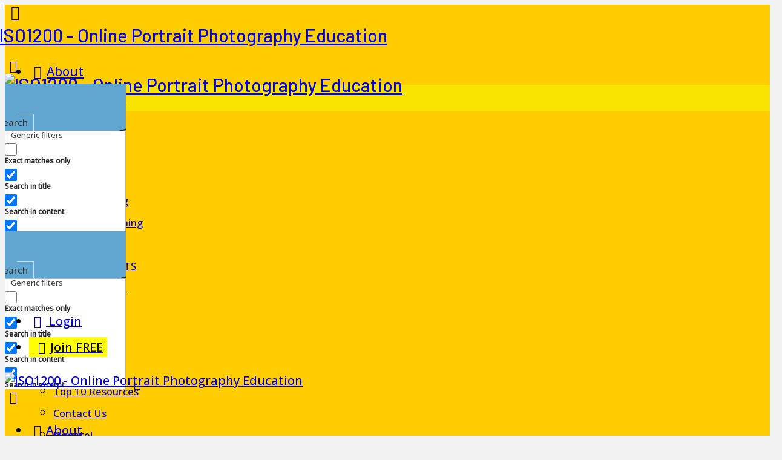

--- FILE ---
content_type: text/html; charset=UTF-8
request_url: https://iso1200education.com/subs/login/?redirect_to=https%3A%2F%2Fiso1200education.com%2Fbb_c%2Fblogs%2F0001-blog%2F0001-business%2F
body_size: 62243
content:
<!doctype html>
<html lang="en-US" prefix="og: https://ogp.me/ns#">
	<head>
		<meta charset="UTF-8">
		<link rel="profile" href="https://gmpg.org/xfn/11">
		
<!-- Author Meta Tags by Molongui Authorship, visit: https://wordpress.org/plugins/molongui-authorship/ -->
<meta name="author" content="Dan Hostettler (EiC ISO1200)">
<!-- /Molongui Authorship -->

<script type="text/html" id="tmpl-bb-link-preview">
<% if ( link_scrapping ) { %>
	<% if ( link_loading ) { %>
		<span class="bb-url-scrapper-loading bb-ajax-loader"><i class="bb-icon-l bb-icon-spinner animate-spin"></i>Loading preview...</span>
	<% } %>
	<% if ( link_success || link_error ) { %>
		<a title="Cancel Preview" href="#" id="bb-close-link-suggestion">Remove Preview</a>
		<div class="bb-link-preview-container">

			<% if ( link_images && link_images.length && link_success && ! link_error && '' !== link_image_index ) { %>
				<div id="bb-url-scrapper-img-holder">
					<div class="bb-link-preview-image">
						<div class="bb-link-preview-image-cover">
							<img src="<%= link_images[link_image_index] %>"/>
						</div>
						<div class="bb-link-preview-icons">
							<%
							if ( link_images.length > 1 ) { %>
								<a data-bp-tooltip-pos="up" data-bp-tooltip="Change image" href="#" class="icon-exchange toolbar-button bp-tooltip" id="icon-exchange"><i class="bb-icon-l bb-icon-exchange"></i></a>
							<% } %>
							<% if ( link_images.length ) { %>
								<a data-bp-tooltip-pos="up" data-bp-tooltip="Remove image" href="#" class="icon-image-slash toolbar-button bp-tooltip" id="bb-link-preview-remove-image"><i class="bb-icon-l bb-icon-image-slash"></i></a>
							<% } %>
							<a data-bp-tooltip-pos="up" data-bp-tooltip="Confirm" class="toolbar-button bp-tooltip" href="#" id="bb-link-preview-select-image">
								<i class="bb-icon-check bb-icon-l"></i>
							</a>
						</div>
					</div>
					<% if ( link_images.length > 1 ) { %>
						<div class="bb-url-thumb-nav">
							<button type="button" id="bb-url-prevPicButton"><span class="bb-icon-l bb-icon-angle-left"></span></button>
							<button type="button" id="bb-url-nextPicButton"><span class="bb-icon-l bb-icon-angle-right"></span></button>
							<div id="bb-url-scrapper-img-count">
								Image <%= link_image_index + 1 %>&nbsp;of&nbsp;<%= link_images.length %>
							</div>
						</div>
					<% } %>
				</div>
			<% } %>

			<% if ( link_success && ! link_error && link_url ) { %>
				<div class="bb-link-preview-info">
					<% var a = document.createElement('a');
						a.href = link_url;
						var hostname = a.hostname;
						var domainName = hostname.replace('www.', '' );
					%>

					<% if ( 'undefined' !== typeof link_title && link_title.trim() && link_description ) { %>
						<p class="bb-link-preview-link-name"><%= domainName %></p>
					<% } %>

					<% if ( link_success && ! link_error ) { %>
						<p class="bb-link-preview-title"><%= link_title %></p>
					<% } %>

					<% if ( link_success && ! link_error ) { %>
						<div class="bb-link-preview-excerpt"><p><%= link_description %></p></div>
					<% } %>
				</div>
			<% } %>
			<% if ( link_error && ! link_success ) { %>
				<div id="bb-url-error" class="bb-url-error"><%= link_error_msg %></div>
			<% } %>
		</div>
	<% } %>
<% } %>
</script>
<script type="text/html" id="tmpl-profile-card-popup">
	<div id="profile-card" class="bb-profile-card bb-popup-card" data-bp-item-id="" data-bp-item-component="members">

		<div class="skeleton-card">
			<div class="skeleton-card-body">
				<div class="skeleton-card-avatar bb-loading-bg"></div>
				<div class="skeleton-card-entity">
					<div class="skeleton-card-type bb-loading-bg"></div>
					<div class="skeleton-card-heading bb-loading-bg"></div>
					<div class="skeleton-card-meta bb-loading-bg"></div>
				</div>
			</div>
						<div class="skeleton-card-footer skeleton-footer-plain">
				<div class="skeleton-card-button bb-loading-bg"></div>
				<div class="skeleton-card-button bb-loading-bg"></div>
				<div class="skeleton-card-button bb-loading-bg"></div>
			</div>
		</div>

		<div class="bb-card-content">
			<div class="bb-card-body">
				<div class="bb-card-avatar">
					<span class="card-profile-status"></span>
					<img src="" alt="">
				</div>
				<div class="bb-card-entity">
					<div class="bb-card-profile-type"></div>
					<h4 class="bb-card-heading"></h4>
					<div class="bb-card-meta">
						<span class="card-meta-item card-meta-joined">Joined <span></span></span>
						<span class="card-meta-item card-meta-last-active"></span>
													<span class="card-meta-item card-meta-followers"></span>
												</div>
				</div>
			</div>
			<div class="bb-card-footer">
								<div class="bb-card-action bb-card-action-outline">
					<a href="" class="card-button card-button-profile">View Profile</a>
				</div>
			</div>
		</div>

	</div>
</script>
<script type="text/html" id="tmpl-group-card-popup">
	<div id="group-card" class="bb-group-card bb-popup-card" data-bp-item-id="" data-bp-item-component="groups">

		<div class="skeleton-card">
			<div class="skeleton-card-body">
				<div class="skeleton-card-avatar bb-loading-bg"></div>
				<div class="skeleton-card-entity">
					<div class="skeleton-card-heading bb-loading-bg"></div>
					<div class="skeleton-card-meta bb-loading-bg"></div>
				</div>
			</div>
						<div class="skeleton-card-footer skeleton-footer-plain">
				<div class="skeleton-card-button bb-loading-bg"></div>
				<div class="skeleton-card-button bb-loading-bg"></div>
			</div>
		</div>

		<div class="bb-card-content">
			<div class="bb-card-body">
				<div class="bb-card-avatar">
					<img src="" alt="">
				</div>
				<div class="bb-card-entity">
					<h4 class="bb-card-heading"></h4>
					<div class="bb-card-meta">
						<span class="card-meta-item card-meta-status"></span>
						<span class="card-meta-item card-meta-type"></span>
						<span class="card-meta-item card-meta-last-active"></span>
					</div>
					<div class="card-group-members">
						<span class="bs-group-members"></span>
					</div>
				</div>
			</div>
			<div class="bb-card-footer">
								<div class="bb-card-action bb-card-action-outline">
					<a href="" class="card-button card-button-group">View Group</a>
				</div>
			</div>
		</div>

	</div>
</script>

            <style id="bb_learndash_30_custom_colors">

                
                .learndash-wrapper .bb-single-course-sidebar .ld-status.ld-primary-background {
                    background-color: #e2e7ed !important;
                    color: inherit !important;
                }

                .learndash-wrapper .ld-course-status .ld-status.ld-status-progress.ld-primary-background {
                    background-color: #ebe9e6 !important;
                    color: inherit !important;
                }

                .learndash-wrapper .learndash_content_wrap .wpProQuiz_content .wpProQuiz_button_reShowQuestion:hover {
                    background-color: #fff !important;
                }

                .learndash-wrapper .learndash_content_wrap .wpProQuiz_content .wpProQuiz_toplistTable th {
                    background-color: transparent !important;
                }

                .learndash-wrapper .wpProQuiz_content .wpProQuiz_button:not(.wpProQuiz_button_reShowQuestion):not(.wpProQuiz_button_restartQuiz) {
                    color: #fff !important;
                }

                .learndash-wrapper .wpProQuiz_content .wpProQuiz_button.wpProQuiz_button_restartQuiz {
                    color: #fff !important;
                }

                .wpProQuiz_content .wpProQuiz_results > div > .wpProQuiz_button,
                .learndash-wrapper .bb-learndash-content-wrap .ld-item-list .ld-item-list-item a.ld-item-name:hover,
                .learndash-wrapper .bb-learndash-content-wrap .ld-item-list .ld-item-list-item .ld-item-list-item-preview:hover a.ld-item-name .ld-item-title,
                .learndash-wrapper .bb-learndash-content-wrap .ld-item-list .ld-item-list-item .ld-item-list-item-preview:hover .ld-expand-button .ld-icon-arrow-down,
                .lms-topic-sidebar-wrapper .lms-lessions-list > ol li a.bb-lesson-head:hover,
                .learndash-wrapper .bb-learndash-content-wrap .ld-primary-color-hover:hover,
                .learndash-wrapper .learndash_content_wrap .ld-table-list-item-quiz .ld-primary-color-hover:hover .ld-item-title,
                .learndash-wrapper .ld-item-list-item-expanded .ld-table-list-items .ld-table-list-item .ld-table-list-item-quiz .ld-primary-color-hover:hover .ld-item-title,
                .learndash-wrapper .ld-table-list .ld-table-list-items div.ld-table-list-item a.ld-table-list-item-preview:hover .ld-topic-title,
                .lms-lesson-content .bb-type-list li a:hover,
                .lms-lesson-content .lms-quiz-list li a:hover,
                .learndash-wrapper .ld-expand-button.ld-button-alternate:hover .ld-icon-arrow-down,
                .learndash-wrapper .ld-table-list .ld-table-list-items div.ld-table-list-item a.ld-table-list-item-preview:hover .ld-topic-title:before,
                .bb-lessons-list .lms-toggle-lesson i:hover,
                .lms-topic-sidebar-wrapper .lms-course-quizzes-list > ul li a:hover,
                .lms-topic-sidebar-wrapper .lms-course-members-list .course-members-list a:hover,
                .lms-topic-sidebar-wrapper .lms-course-members-list .bb-course-member-wrap > .list-members-extra,
                .lms-topic-sidebar-wrapper .lms-course-members-list .bb-course-member-wrap > .list-members-extra:hover,
                .learndash-wrapper .ld-item-list .ld-item-list-item.ld-item-lesson-item .ld-item-list-item-preview .ld-item-name .ld-item-title .ld-item-components span,
                .bb-about-instructor h5 a:hover,
                .learndash_content_wrap .comment-respond .comment-author:hover,
                .single-sfwd-courses .comment-respond .comment-author:hover {
                    color: #ffcc00 !important;
                }

                .learndash-wrapper .learndash_content_wrap #quiz_continue_link,
                .learndash-wrapper .learndash_content_wrap .learndash_mark_complete_button,
                .learndash-wrapper .learndash_content_wrap #learndash_mark_complete_button,
                .learndash-wrapper .learndash_content_wrap .ld-status-complete,
                .learndash-wrapper .learndash_content_wrap .ld-alert-success .ld-button,
                .learndash-wrapper .learndash_content_wrap .ld-alert-success .ld-alert-icon,
                .wpProQuiz_questionList[data-type="assessment_answer"] .wpProQuiz_questionListItem label.is-selected:before,
                .wpProQuiz_questionList[data-type="single"] .wpProQuiz_questionListItem label.is-selected:before,
                .wpProQuiz_questionList[data-type="multiple"] .wpProQuiz_questionListItem label.is-selected:before {
                    background-color: #ffcc00 !important;
                }

                .wpProQuiz_content .wpProQuiz_results > div > .wpProQuiz_button,
                .wpProQuiz_questionList[data-type="multiple"] .wpProQuiz_questionListItem label.is-selected:before {
                    border-color: #ffcc00 !important;
                }

                .learndash-wrapper .wpProQuiz_content .wpProQuiz_button.wpProQuiz_button_restartQuiz,
                .learndash-wrapper .wpProQuiz_content .wpProQuiz_button.wpProQuiz_button_restartQuiz:hover,
                #learndash-page-content .sfwd-course-nav .learndash_next_prev_link a:hover,
                .bb-cover-list-item .ld-primary-background {
                    background-color: #ffcc00 !important;
                }

                
                
                .lms-topic-sidebar-wrapper .ld-secondary-background,
                .i-progress.i-progress-completed,
                .bb-cover-list-item .ld-secondary-background,
                .learndash-wrapper .ld-status-icon.ld-status-complete.ld-secondary-background,
                .learndash-wrapper .ld-status-icon.ld-quiz-complete,
                .ld-progress-bar .ld-progress-bar-percentage.ld-secondary-background {
                    background-color: #ffefaf !important;
                }

                .bb-progress .bb-progress-circle {
                    border-color: #ffefaf !important;
                }

                .learndash-wrapper .ld-alert-success {
                    border-color: #DCDFE3 !important;
                }

                .learndash-wrapper .ld-secondary-in-progress-icon {
                    color: #ffefaf !important;
                }

                .learndash-wrapper .bb-learndash-content-wrap .ld-secondary-in-progress-icon {
                    border-left-color: #DEDFE2 !important;
                    border-top-color: #DEDFE2 !important;
                }

                
                
                .learndash-wrapper .ld-item-list .ld-item-list-item.ld-item-lesson-item .ld-item-name .ld-item-title .ld-item-components span.ld-status-waiting,
                .learndash-wrapper .ld-item-list .ld-item-list-item.ld-item-lesson-item .ld-item-name .ld-item-title .ld-item-components span.ld-status-waiting span.ld-icon,
                .learndash-wrapper .ld-status-waiting {
                    background-color: #dd3333 !important;
                }

                
            </style>

				<style>img:is([sizes="auto" i], [sizes^="auto," i]) { contain-intrinsic-size: 3000px 1500px }</style>
	
<!-- Search Engine Optimization by Rank Math PRO - https://rankmath.com/ -->
<title>Log In | ISO1200 Education</title>
<meta name="description" content="Log In"/>
<meta name="robots" content="follow, index, max-snippet:-1, max-video-preview:-1, max-image-preview:large"/>
<link rel="canonical" href="https://iso1200education.com/subs/login/" />
<meta property="og:locale" content="en_US" />
<meta property="og:type" content="article" />
<meta property="og:title" content="Log In | ISO1200 Education" />
<meta property="og:description" content="Log In" />
<meta property="og:url" content="https://iso1200education.com/subs/login/" />
<meta property="og:site_name" content="ISO1200 Education" />
<meta property="og:updated_time" content="2023-01-04T19:14:20+00:00" />
<meta property="og:image" content="https://iso1200education.com/wp-content/uploads/2021/10/Online-Portrait-Photography-Edication-Free-Courses-Free-Videos-ISO1200-Education.jpg" />
<meta property="og:image:secure_url" content="https://iso1200education.com/wp-content/uploads/2021/10/Online-Portrait-Photography-Edication-Free-Courses-Free-Videos-ISO1200-Education.jpg" />
<meta property="og:image:width" content="1200" />
<meta property="og:image:height" content="630" />
<meta property="og:image:alt" content="Online Portrait Photography Edication - Free Courses, Free Videos - ISO1200 Education" />
<meta property="og:image:type" content="image/jpeg" />
<meta name="twitter:card" content="summary_large_image" />
<meta name="twitter:title" content="Log In | ISO1200 Education" />
<meta name="twitter:description" content="Log In" />
<meta name="twitter:image" content="https://iso1200education.com/wp-content/uploads/2021/10/Online-Portrait-Photography-Edication-Free-Courses-Free-Videos-ISO1200-Education.jpg" />
<meta name="twitter:label1" content="Time to read" />
<meta name="twitter:data1" content="Less than a minute" />
<!-- /Rank Math WordPress SEO plugin -->

<link rel='dns-prefetch' href='//www.youtube.com' />
<link rel='dns-prefetch' href='//js.surecart.com' />
<link rel='dns-prefetch' href='//fonts.googleapis.com' />
<link rel='preconnect' href='https://fonts.gstatic.com' crossorigin />
<link rel="alternate" type="application/rss+xml" title="ISO1200 Education &raquo; Feed" href="https://iso1200education.com/feed/" />
<link rel="alternate" type="application/rss+xml" title="ISO1200 Education &raquo; Comments Feed" href="https://iso1200education.com/comments/feed/" />
<script type="text/javascript">
/* <![CDATA[ */
window._wpemojiSettings = {"baseUrl":"https:\/\/s.w.org\/images\/core\/emoji\/16.0.1\/72x72\/","ext":".png","svgUrl":"https:\/\/s.w.org\/images\/core\/emoji\/16.0.1\/svg\/","svgExt":".svg","source":{"concatemoji":"https:\/\/iso1200education.com\/wp-includes\/js\/wp-emoji-release.min.js?ver=6.8.3"}};
/*! This file is auto-generated */
!function(s,n){var o,i,e;function c(e){try{var t={supportTests:e,timestamp:(new Date).valueOf()};sessionStorage.setItem(o,JSON.stringify(t))}catch(e){}}function p(e,t,n){e.clearRect(0,0,e.canvas.width,e.canvas.height),e.fillText(t,0,0);var t=new Uint32Array(e.getImageData(0,0,e.canvas.width,e.canvas.height).data),a=(e.clearRect(0,0,e.canvas.width,e.canvas.height),e.fillText(n,0,0),new Uint32Array(e.getImageData(0,0,e.canvas.width,e.canvas.height).data));return t.every(function(e,t){return e===a[t]})}function u(e,t){e.clearRect(0,0,e.canvas.width,e.canvas.height),e.fillText(t,0,0);for(var n=e.getImageData(16,16,1,1),a=0;a<n.data.length;a++)if(0!==n.data[a])return!1;return!0}function f(e,t,n,a){switch(t){case"flag":return n(e,"\ud83c\udff3\ufe0f\u200d\u26a7\ufe0f","\ud83c\udff3\ufe0f\u200b\u26a7\ufe0f")?!1:!n(e,"\ud83c\udde8\ud83c\uddf6","\ud83c\udde8\u200b\ud83c\uddf6")&&!n(e,"\ud83c\udff4\udb40\udc67\udb40\udc62\udb40\udc65\udb40\udc6e\udb40\udc67\udb40\udc7f","\ud83c\udff4\u200b\udb40\udc67\u200b\udb40\udc62\u200b\udb40\udc65\u200b\udb40\udc6e\u200b\udb40\udc67\u200b\udb40\udc7f");case"emoji":return!a(e,"\ud83e\udedf")}return!1}function g(e,t,n,a){var r="undefined"!=typeof WorkerGlobalScope&&self instanceof WorkerGlobalScope?new OffscreenCanvas(300,150):s.createElement("canvas"),o=r.getContext("2d",{willReadFrequently:!0}),i=(o.textBaseline="top",o.font="600 32px Arial",{});return e.forEach(function(e){i[e]=t(o,e,n,a)}),i}function t(e){var t=s.createElement("script");t.src=e,t.defer=!0,s.head.appendChild(t)}"undefined"!=typeof Promise&&(o="wpEmojiSettingsSupports",i=["flag","emoji"],n.supports={everything:!0,everythingExceptFlag:!0},e=new Promise(function(e){s.addEventListener("DOMContentLoaded",e,{once:!0})}),new Promise(function(t){var n=function(){try{var e=JSON.parse(sessionStorage.getItem(o));if("object"==typeof e&&"number"==typeof e.timestamp&&(new Date).valueOf()<e.timestamp+604800&&"object"==typeof e.supportTests)return e.supportTests}catch(e){}return null}();if(!n){if("undefined"!=typeof Worker&&"undefined"!=typeof OffscreenCanvas&&"undefined"!=typeof URL&&URL.createObjectURL&&"undefined"!=typeof Blob)try{var e="postMessage("+g.toString()+"("+[JSON.stringify(i),f.toString(),p.toString(),u.toString()].join(",")+"));",a=new Blob([e],{type:"text/javascript"}),r=new Worker(URL.createObjectURL(a),{name:"wpTestEmojiSupports"});return void(r.onmessage=function(e){c(n=e.data),r.terminate(),t(n)})}catch(e){}c(n=g(i,f,p,u))}t(n)}).then(function(e){for(var t in e)n.supports[t]=e[t],n.supports.everything=n.supports.everything&&n.supports[t],"flag"!==t&&(n.supports.everythingExceptFlag=n.supports.everythingExceptFlag&&n.supports[t]);n.supports.everythingExceptFlag=n.supports.everythingExceptFlag&&!n.supports.flag,n.DOMReady=!1,n.readyCallback=function(){n.DOMReady=!0}}).then(function(){return e}).then(function(){var e;n.supports.everything||(n.readyCallback(),(e=n.source||{}).concatemoji?t(e.concatemoji):e.wpemoji&&e.twemoji&&(t(e.twemoji),t(e.wpemoji)))}))}((window,document),window._wpemojiSettings);
/* ]]> */
</script>
<style id='surecart-cart-close-button-style-inline-css' type='text/css'>
.wp-block-surecart-cart-close-button{color:var(--sc-input-help-text-color);cursor:pointer;font-size:20px}.wp-block-surecart-cart-close-button svg{height:1em;width:1em}

</style>
<style id='surecart-cart-count-style-inline-css' type='text/css'>
.wp-block-surecart-cart-count{background-color:var(--sc-panel-background-color);border:1px solid var(--sc-input-border-color);color:var(--sc-cart-main-label-text-color)}

</style>
<style id='surecart-cart-line-item-image-style-inline-css' type='text/css'>
.wp-block-surecart-cart-line-item-image{border-color:var(--sc-color-gray-300);-webkit-box-sizing:border-box;box-sizing:border-box;height:auto;max-width:100%;vertical-align:bottom}.wp-block-surecart-cart-line-item-image.sc-is-covered{-o-object-fit:cover;object-fit:cover}.wp-block-surecart-cart-line-item-image.sc-is-contained{-o-object-fit:contain;object-fit:contain}.sc-cart-line-item-image-wrap{-ms-flex-negative:0;flex-shrink:0}

</style>
<style id='surecart-cart-line-item-title-style-inline-css' type='text/css'>
.wp-block-surecart-cart-line-item-title{color:var(--sc-cart-main-label-text-color);text-wrap:wrap}

</style>
<style id='surecart-cart-line-item-price-name-style-inline-css' type='text/css'>
.wp-block-surecart-cart-line-item-price-name{color:var(--sc-input-help-text-color);text-wrap:auto}

</style>
<style id='surecart-cart-line-item-variant-style-inline-css' type='text/css'>
.wp-block-surecart-cart-line-item-variant{color:var(--sc-input-help-text-color)}

</style>
<link rel='stylesheet' id='surecart-cart-line-item-note-style-css' href='https://iso1200education.com/wp-content/plugins/surecart/packages/blocks-next/build/blocks/cart-line-item-note/style-index.css?ver=1.0.0' type='text/css' media='all' />
<style id='surecart-cart-line-item-status-style-inline-css' type='text/css'>
.wp-block-surecart-cart-line-item-status{--sc-cart-line-item-status-color:var(--sc-color-danger-600);display:-webkit-inline-box;display:-ms-inline-flexbox;display:inline-flex;-webkit-box-align:center;-ms-flex-align:center;align-items:center;color:var(--sc-cart-line-item-status-color);font-size:var(--sc-font-size-small);font-weight:var(--sc-font-weight-semibold);gap:.25em}.surecart-theme-dark .wp-block-surecart-cart-line-item-status{--sc-cart-line-item-status-color:var(--sc-color-danger-400)}

</style>
<style id='surecart-cart-line-item-scratch-amount-style-inline-css' type='text/css'>
.wp-block-surecart-cart-line-item-scratch-amount{color:var(--sc-input-help-text-color);text-decoration:line-through}

</style>
<style id='surecart-cart-line-item-amount-style-inline-css' type='text/css'>
.wp-block-surecart-cart-line-item-amount{color:var(--sc-cart-main-label-text-color)}

</style>
<style id='surecart-cart-line-item-interval-style-inline-css' type='text/css'>
.wp-block-surecart-cart-line-item-interval{color:var(--sc-input-help-text-color)}

</style>
<style id='surecart-cart-line-item-trial-style-inline-css' type='text/css'>
.wp-block-surecart-cart-line-item-trial{color:var(--sc-input-help-text-color)}

</style>
<style id='surecart-cart-line-item-fees-style-inline-css' type='text/css'>
.wp-block-surecart-cart-line-item-fees{color:var(--sc-input-help-text-color)}

</style>
<style id='surecart-cart-line-item-quantity-style-inline-css' type='text/css'>
.wp-block-surecart-cart-line-item-quantity{color:var(--sc-input-color)}.wp-block-surecart-cart-line-item-quantity.sc-input-group{border:none;-webkit-box-shadow:none;box-shadow:none}.wp-block-surecart-cart-line-item-quantity input[type=number].sc-form-control.sc-quantity-selector__control,.wp-block-surecart-cart-line-item-quantity.sc-input-group-text{color:inherit}

</style>
<style id='surecart-cart-line-item-remove-style-inline-css' type='text/css'>
.wp-block-surecart-cart-line-item-remove{cursor:pointer;display:-webkit-inline-box;display:-ms-inline-flexbox;display:inline-flex;-webkit-box-align:center;-ms-flex-align:center;align-items:center;color:var(--sc-input-help-text-color);font-size:var(--sc-font-size-medium);font-weight:var(--sc-font-weight-semibold);gap:.25em}.wp-block-surecart-cart-line-item-remove__icon{height:1.1em;width:1.1em}

</style>
<link rel='stylesheet' id='surecart-line-item-css' href='https://iso1200education.com/wp-content/plugins/surecart/packages/blocks-next/build/styles/line-item.css?ver=1764894306' type='text/css' media='all' />
<link rel='stylesheet' id='surecart-product-line-item-css' href='https://iso1200education.com/wp-content/plugins/surecart/packages/blocks-next/build/styles/product-line-item.css?ver=1764894306' type='text/css' media='all' />
<link rel='stylesheet' id='surecart-input-group-css' href='https://iso1200education.com/wp-content/plugins/surecart/packages/blocks-next/build/styles/input-group.css?ver=1764894306' type='text/css' media='all' />
<link rel='stylesheet' id='surecart-quantity-selector-css' href='https://iso1200education.com/wp-content/plugins/surecart/packages/blocks-next/build/styles/quantity-selector.css?ver=1764894306' type='text/css' media='all' />
<link rel='stylesheet' id='surecart-toggle-css' href='https://iso1200education.com/wp-content/plugins/surecart/packages/blocks-next/build/styles/toggle.css?ver=1764894306' type='text/css' media='all' />
<link rel='stylesheet' id='surecart-slide-out-cart-line-items-style-6-css' href='https://iso1200education.com/wp-content/plugins/surecart/packages/blocks-next/build/blocks/cart-line-items/style-index.css?ver=1.0.0' type='text/css' media='all' />
<style id='surecart-cart-subtotal-amount-style-inline-css' type='text/css'>
.wp-block-surecart-cart-subtotal-amount{color:var(--sc-cart-main-label-text-color)}

</style>
<link rel='stylesheet' id='surecart-wp-buttons-css' href='https://iso1200education.com/wp-content/plugins/surecart/packages/blocks-next/build/styles/wp-buttons.css?ver=1764894306' type='text/css' media='all' />
<link rel='stylesheet' id='surecart-wp-button-css' href='https://iso1200education.com/wp-content/plugins/surecart/packages/blocks-next/build/styles/wp-button.css?ver=1764894306' type='text/css' media='all' />
<style id='surecart-slide-out-cart-items-submit-style-3-inline-css' type='text/css'>
.sc-cart-items-submit__wrapper .wp-block-button__link,.sc-cart-items-submit__wrapper a.wp-block-button__link{background:var(--sc-color-primary-500);-webkit-box-sizing:border-box;box-sizing:border-box;color:#fff;display:block;position:relative;text-align:center;text-decoration:none;width:100%}.sc-cart-items-submit__wrapper .wp-block-button__link:focus,.sc-cart-items-submit__wrapper a.wp-block-button__link:focus{-webkit-box-shadow:0 0 0 var(--sc-focus-ring-width) var(--sc-focus-ring-color-primary);box-shadow:0 0 0 var(--sc-focus-ring-width) var(--sc-focus-ring-color-primary);outline:none}.sc-cart-items-submit__wrapper.wp-block-buttons>.wp-block-button{display:block;text-decoration:none!important;width:100%}

</style>
<link rel='stylesheet' id='surecart-drawer-css' href='https://iso1200education.com/wp-content/plugins/surecart/packages/blocks-next/build/styles/drawer.css?ver=1764894306' type='text/css' media='all' />
<link rel='stylesheet' id='surecart-block-ui-css' href='https://iso1200education.com/wp-content/plugins/surecart/packages/blocks-next/build/styles/block-ui.css?ver=1764894306' type='text/css' media='all' />
<link rel='stylesheet' id='surecart-alert-css' href='https://iso1200education.com/wp-content/plugins/surecart/packages/blocks-next/build/styles/alert.css?ver=1764894306' type='text/css' media='all' />
<style id='surecart-slide-out-cart-style-4-inline-css' type='text/css'>
.wp-block-surecart-slide-out-cart{-webkit-box-flex:1;border:var(--sc-drawer-border);-webkit-box-shadow:0 1px 2px rgba(13,19,30,.102);box-shadow:0 1px 2px rgba(13,19,30,.102);color:var(--sc-cart-main-label-text-color);-ms-flex:1 1 auto;flex:1 1 auto;font-size:16px;margin:auto;overflow:auto;width:100%}.wp-block-surecart-slide-out-cart .sc-alert{border-radius:0}.wp-block-surecart-slide-out-cart .sc-alert__icon svg{height:24px;width:24px}.wp-block-surecart-slide-out-cart .sc-alert :not(:first-child){margin-bottom:0}html:has(dialog.sc-drawer[open]){overflow:hidden;scrollbar-gutter:stable}

</style>
<link rel='stylesheet' id='surecart-theme-base-css' href='https://iso1200education.com/wp-content/plugins/surecart/packages/blocks-next/build/styles/theme-base.css?ver=1764894306' type='text/css' media='all' />
<style id='surecart-theme-base-inline-css' type='text/css'>
@-webkit-keyframes sheen{0%{background-position:200% 0}to{background-position:-200% 0}}@keyframes sheen{0%{background-position:200% 0}to{background-position:-200% 0}}sc-form{display:block}sc-form>:not(:last-child){margin-bottom:var(--sc-form-row-spacing,.75em)}sc-form>:not(:last-child).wp-block-spacer{margin-bottom:0}sc-invoice-details:not(.hydrated),sc-invoice-details:not(:defined){display:none}sc-customer-email:not(.hydrated),sc-customer-email:not(:defined),sc-customer-name:not(.hydrated),sc-customer-name:not(:defined),sc-input:not(.hydrated),sc-input:not(:defined){-webkit-animation:sheen 3s ease-in-out infinite;animation:sheen 3s ease-in-out infinite;background:-webkit-gradient(linear,right top,left top,from(rgba(75,85,99,.2)),color-stop(rgba(75,85,99,.1)),color-stop(rgba(75,85,99,.1)),to(rgba(75,85,99,.2)));background:linear-gradient(270deg,rgba(75,85,99,.2),rgba(75,85,99,.1),rgba(75,85,99,.1),rgba(75,85,99,.2));background-size:400% 100%;border-radius:var(--sc-input-border-radius-medium);display:block;height:var(--sc-input-height-medium)}sc-button:not(.hydrated),sc-button:not(:defined),sc-order-submit:not(.hydrated),sc-order-submit:not(:defined){-webkit-animation:sheen 3s ease-in-out infinite;animation:sheen 3s ease-in-out infinite;background:-webkit-gradient(linear,right top,left top,from(rgba(75,85,99,.2)),color-stop(rgba(75,85,99,.1)),color-stop(rgba(75,85,99,.1)),to(rgba(75,85,99,.2)));background:linear-gradient(270deg,rgba(75,85,99,.2),rgba(75,85,99,.1),rgba(75,85,99,.1),rgba(75,85,99,.2));background-size:400% 100%;border-radius:var(--sc-input-border-radius-medium);color:rgba(0,0,0,0);display:block;height:var(--sc-input-height-large);text-align:center;width:auto}sc-order-summary:not(.hydrated),sc-order-summary:not(:defined){-webkit-animation:sheen 3s ease-in-out infinite;animation:sheen 3s ease-in-out infinite;background:-webkit-gradient(linear,right top,left top,from(rgba(75,85,99,.2)),color-stop(rgba(75,85,99,.1)),color-stop(rgba(75,85,99,.1)),to(rgba(75,85,99,.2)));background:linear-gradient(270deg,rgba(75,85,99,.2),rgba(75,85,99,.1),rgba(75,85,99,.1),rgba(75,85,99,.2));background-size:400% 100%;border-radius:var(--sc-input-border-radius-medium);color:rgba(0,0,0,0);display:block;height:var(--sc-input-height-large);text-align:center;width:auto}sc-tab-group:not(.hydrated),sc-tab-group:not(:defined),sc-tab:not(.hydrated),sc-tab:not(:defined){visibility:hidden}sc-column:not(.hydrated),sc-column:not(:defined){opacity:0;visibility:hidden}sc-columns{-webkit-box-sizing:border-box;box-sizing:border-box;display:-webkit-box;display:-ms-flexbox;display:flex;-ms-flex-wrap:wrap!important;flex-wrap:wrap!important;gap:var(--sc-column-spacing,var(--sc-spacing-xxxx-large));margin-left:auto;margin-right:auto;width:100%;-webkit-box-align:initial!important;-ms-flex-align:initial!important;align-items:normal!important}@media(min-width:782px){sc-columns{-ms-flex-wrap:nowrap!important;flex-wrap:nowrap!important}}sc-columns.are-vertically-aligned-top{-webkit-box-align:start;-ms-flex-align:start;align-items:flex-start}sc-columns.are-vertically-aligned-center{-webkit-box-align:center;-ms-flex-align:center;align-items:center}sc-columns.are-vertically-aligned-bottom{-webkit-box-align:end;-ms-flex-align:end;align-items:flex-end}@media(max-width:781px){sc-columns:not(.is-not-stacked-on-mobile).is-full-height>sc-column{padding:30px!important}sc-columns:not(.is-not-stacked-on-mobile)>sc-column{-ms-flex-preferred-size:100%!important;flex-basis:100%!important}}@media(min-width:782px){sc-columns:not(.is-not-stacked-on-mobile)>sc-column{-ms-flex-preferred-size:0;flex-basis:0;-webkit-box-flex:1;-ms-flex-positive:1;flex-grow:1}sc-columns:not(.is-not-stacked-on-mobile)>sc-column[style*=flex-basis]{-webkit-box-flex:0;-ms-flex-positive:0;flex-grow:0}}sc-columns.is-not-stacked-on-mobile{-ms-flex-wrap:nowrap!important;flex-wrap:nowrap!important}sc-columns.is-not-stacked-on-mobile>sc-column{-ms-flex-preferred-size:0;flex-basis:0;-webkit-box-flex:1;-ms-flex-positive:1;flex-grow:1}sc-columns.is-not-stacked-on-mobile>sc-column[style*=flex-basis]{-webkit-box-flex:0;-ms-flex-positive:0;flex-grow:0}sc-column{display:block;-webkit-box-flex:1;-ms-flex-positive:1;flex-grow:1;min-width:0;overflow-wrap:break-word;word-break:break-word}sc-column.is-vertically-aligned-top{-ms-flex-item-align:start;align-self:flex-start}sc-column.is-vertically-aligned-center{-ms-flex-item-align:center;-ms-grid-row-align:center;align-self:center}sc-column.is-vertically-aligned-bottom{-ms-flex-item-align:end;align-self:flex-end}sc-column.is-vertically-aligned-bottom,sc-column.is-vertically-aligned-center,sc-column.is-vertically-aligned-top{width:100%}@media(min-width:782px){sc-column.is-sticky{position:sticky!important;-ms-flex-item-align:start;align-self:flex-start;top:0}}sc-column>:not(.wp-block-spacer):not(:last-child):not(.is-empty):not(style){margin-bottom:var(--sc-form-row-spacing,.75em)}sc-column>:not(.wp-block-spacer):not(:last-child):not(.is-empty):not(style):not(.is-layout-flex){display:block}.hydrated{visibility:inherit}
:root {--sc-color-primary-500: #ffcc00;--sc-focus-ring-color-primary: #ffcc00;--sc-input-border-color-focus: #ffcc00;--sc-color-gray-900: #000;--sc-color-primary-text: #000000;}
</style>
<link rel='stylesheet' id='surecart-cart-icon-style-css' href='https://iso1200education.com/wp-content/plugins/surecart/packages/blocks-next/build/blocks/cart-icon/style-index.css?ver=1.0.0' type='text/css' media='all' />
<link rel='stylesheet' id='dashicons-css' href='https://iso1200education.com/wp-includes/css/dashicons.min.css?ver=6.8.3' type='text/css' media='all' />
<link rel='stylesheet' id='bp-verified-member-css' href='https://iso1200education.com/wp-content/plugins/bp-verified-member/assets/css/style.css?ver=1.2.7' type='text/css' media='all' />
<style id='bp-verified-member-inline-css' type='text/css'>

			:root {
				--bp-verified-members-verified-badge-shape: url('https://iso1200education.com/wp-content/plugins/bp-verified-member/assets/images/mask-circle.svg');
				--bp-verified-members-unverified-badge-shape: url('https://iso1200education.com/wp-content/plugins/bp-verified-member/assets/images/mask-circle.svg');
			}
		
			.bp-verified-badge,
			.bp-verified-member .member-name-item > a:after,
			.bp-verified-member .item-title > a:after,
			.bp-verified-member > .author > a:after,
			.bp-verified-member .member-name > a:after {
				background-color: #1DA1F2 !important;
			}
			
			.bp-unverified-badge,
			.bp-unverified-member .member-name-item > a:after,
			.bp-unverified-member .item-title > a:after,
			.bp-unverified-member > .author > a:after,
			.bp-unverified-member .member-name > a:after {
				background-color: #DD9933 !important;
			}
		
</style>
<link rel='stylesheet' id='bp-nouveau-icons-map-css' href='https://iso1200education.com/wp-content/plugins/buddyboss-platform/bp-templates/bp-nouveau/icons/css/icons-map.min.css?ver=2.8.51' type='text/css' media='all' />
<link rel='stylesheet' id='bp-nouveau-bb-icons-css' href='https://iso1200education.com/wp-content/plugins/buddyboss-platform/bp-templates/bp-nouveau/icons/css/bb-icons.min.css?ver=1.0.8' type='text/css' media='all' />
<link rel='stylesheet' id='bp-nouveau-css' href='https://iso1200education.com/wp-content/plugins/buddyboss-platform/bp-templates/bp-nouveau/css/buddypress.min.css?ver=2.8.51' type='text/css' media='all' />
<style id='bp-nouveau-inline-css' type='text/css'>
.list-wrap .bs-group-cover a:before{ background:unset; }
</style>
<link rel='stylesheet' id='buddyboss_legacy-css' href='https://iso1200education.com/wp-content/themes/buddyboss-theme/inc/plugins/buddyboss-menu-icons/vendor/kucrut/icon-picker/css/types/buddyboss_legacy.css?ver=1.0' type='text/css' media='all' />
<link rel='stylesheet' id='wp-block-library-css' href='https://iso1200education.com/wp-includes/css/dist/block-library/style.min.css?ver=6.8.3' type='text/css' media='all' />
<style id='classic-theme-styles-inline-css' type='text/css'>
/*! This file is auto-generated */
.wp-block-button__link{color:#fff;background-color:#32373c;border-radius:9999px;box-shadow:none;text-decoration:none;padding:calc(.667em + 2px) calc(1.333em + 2px);font-size:1.125em}.wp-block-file__button{background:#32373c;color:#fff;text-decoration:none}
</style>
<link rel='stylesheet' id='panorama-image-360-style-css' href='https://iso1200education.com/wp-content/plugins/panorama/build/blocks/image-360/view.css?ver=1.0.0' type='text/css' media='all' />
<style id='panorama-image-3d-style-inline-css' type='text/css'>
.wp-block-panorama-image-3d{box-sizing:border-box}.wp-block-panorama-image-3d *{box-sizing:border-box}.wp-block-panorama-image-3d .bBlocksImg3dViewer{display:flex;flex-direction:column}.wp-block-panorama-image-3d .bBlocksImg3dViewer .motionBtn{border:none;cursor:pointer;padding:10px;font-size:16px;width:100%}.wp-block-panorama-image-3d .bBlocksImg3dViewer .panoramaImg3dViewer{overflow:hidden}.wp-block-panorama-image-3d .bBlocksImg3dViewer .panoramaImg3dViewer .panolens-canvas{width:100% !important;height:100% !important}.wp-block-panorama-image-3d .icon{font-style:inherit}

</style>
<style id='panorama-video-style-inline-css' type='text/css'>
.wp-block-panorama-video{box-sizing:border-box}.wp-block-panorama-video *{box-sizing:border-box}.wp-block-panorama-video .bBlocksVideoViewer{display:flex;flex-direction:column}.wp-block-panorama-video .bBlocksVideoViewer .panoramaVideoViewer{overflow:hidden}.wp-block-panorama-video .bBlocksVideoViewer .panoramaVideoViewer .panolens-canvas{width:100% !important;height:100% !important}.wp-block-panorama-video .icon{font-style:inherit}

</style>
<style id='panorama-video-360-style-inline-css' type='text/css'>
.wp-block-panorama-video-360{box-sizing:border-box}.wp-block-panorama-video-360 .icon{font-style:inherit}.wp-block-panorama-video-360 *{box-sizing:border-box}.wp-block-panorama-video-360 .bBlocksVideo360Viewer{display:flex;flex-direction:column}.wp-block-panorama-video-360 .bBlocksVideo360Viewer .panoramaVideo360Viewer{overflow:hidden}

</style>
<style id='panorama-google-street-style-inline-css' type='text/css'>
.wp-block-panorama-google-street{box-sizing:border-box}.wp-block-panorama-google-street *{box-sizing:border-box}.wp-block-panorama-google-street .bBlocksGoogleStreetViewer{display:flex;flex-direction:column}.wp-block-panorama-google-street .bBlocksGoogleStreetViewer .panoramaGoogleStreetViewer{overflow:hidden}.wp-block-panorama-google-street .icon{font-style:inherit}

</style>
<link rel='stylesheet' id='panorama-gallery-style-css' href='https://iso1200education.com/wp-content/plugins/panorama/build/blocks/gallery/view.css?ver=1.0.0' type='text/css' media='all' />
<style id='panorama-tour-style-inline-css' type='text/css'>
.wp-block-panorama-tour{box-sizing:border-box}.wp-block-panorama-tour *{box-sizing:border-box}.wp-block-panorama-tour .bBlocksTourViewer{display:flex;flex-direction:column}.wp-block-panorama-tour .bBlocksTourViewer .panoramaTourViewer{overflow:hidden}.wp-block-panorama-tour .bBlocksTourViewer .panoramaTourViewer .panolens-canvas{width:100% !important;height:100% !important}.wp-block-panorama-tour .icon{font-style:inherit}

</style>
<style id='bpgb-panorama-style-inline-css' type='text/css'>
.wp-block-bpgb-panorama{box-sizing:border-box}.wp-block-bpgb-panorama *{box-sizing:border-box}.wp-block-bpgb-panorama .bBlocksViewer{display:flex;flex-direction:column}.wp-block-bpgb-panorama .bBlocksViewer .motionBtn{padding:10px;border:none;cursor:pointer;font-size:16px;width:100%}.wp-block-bpgb-panorama .bBlocksViewer .bpgbPanorama{overflow:hidden}.wp-block-bpgb-panorama .bBlocksViewer .bpgbPanorama .panolens-canvas{width:100% !important;height:100% !important}.wp-block-bpgb-panorama .icon{font-style:inherit}

</style>
<style id='presto-player-popup-trigger-style-inline-css' type='text/css'>
:where(.wp-block-presto-player-popup-trigger) {
  /* reduce specificity */
  display: grid;
  gap: 1rem;
  cursor: pointer;
}

/* Play icon overlay for popup image trigger variation */
:where(.presto-popup-image-trigger) {
  position: relative;
  cursor: pointer;
}

:where(.presto-popup-image-trigger)::before {
  content: "";
  position: absolute;
  top: 50%;
  left: 50%;
  transform: translate(-50%, -50%);
  width: 48px;
  height: 48px;
  background-image: url("/wp-content/plugins/presto-player/src/admin/blocks/blocks/popup-trigger/../../../../../img/play-button.svg");
  background-size: contain;
  background-repeat: no-repeat;
  background-position: center;
  z-index: 10;
  pointer-events: none;
}

:where(.presto-popup-image-trigger img) {
  display: block;
  width: 100%;
  height: auto;
  filter: brightness(0.5);
}
</style>
<link rel='stylesheet' id='presto-player-popup-media-style-css' href='https://iso1200education.com/wp-content/plugins/presto-player/src/admin/blocks/blocks/popup-media/style.css?ver=6.8.3' type='text/css' media='all' />
<style id='surecart-slide-out-cart-bump-line-item-style-2-inline-css' type='text/css'>
.wp-block-surecart-slide-out-cart-bump-line-item .sc-bump-line-item__description{font-size:var(--sc-price-label-font-size,var(--sc-input-help-text-font-size-medium));line-height:var(--sc-line-height-dense)}.wp-block-surecart-slide-out-cart-bump-line-item .sc-bump-line-item__price{font-size:var(--sc-font-size-medium);font-weight:var(--sc-font-weight-semibold);line-height:var(--sc-line-height-dense)}

</style>
<link rel='stylesheet' id='surecart-coupon-form-css' href='https://iso1200education.com/wp-content/plugins/surecart/packages/blocks-next/build/styles/coupon-form.css?ver=1764894306' type='text/css' media='all' />
<link rel='stylesheet' id='surecart-form-control-css' href='https://iso1200education.com/wp-content/plugins/surecart/packages/blocks-next/build/styles/form-control.css?ver=1764894306' type='text/css' media='all' />
<link rel='stylesheet' id='surecart-slide-out-cart-coupon-style-4-css' href='https://iso1200education.com/wp-content/plugins/surecart/packages/blocks-next/build/blocks/cart-coupon/style-index.css?ver=1.0.0' type='text/css' media='all' />
<link rel='stylesheet' id='surecart-tag-css' href='https://iso1200education.com/wp-content/plugins/surecart/packages/blocks-next/build/styles/tag.css?ver=1764894306' type='text/css' media='all' />
<link rel='stylesheet' id='surecart-slide-out-cart-header-style-2-css' href='https://iso1200education.com/wp-content/plugins/surecart/packages/blocks-next/build/blocks/cart-header/style-index.css?ver=1.0.0' type='text/css' media='all' />
<link rel='stylesheet' id='surecart-slide-out-cart-items-style-5-css' href='https://iso1200education.com/wp-content/plugins/surecart/packages/blocks-next/build/blocks/cart-items/style-index.css?ver=1.0.0' type='text/css' media='all' />
<link rel='stylesheet' id='surecart-cart-menu-icon-button-style-css' href='https://iso1200education.com/wp-content/plugins/surecart/packages/blocks-next/build/blocks/cart-menu-button/style-index.css?ver=1.0.0' type='text/css' media='all' />
<link rel='stylesheet' id='surecart-text-css' href='https://iso1200education.com/wp-content/plugins/surecart/packages/blocks-next/build/styles/text.css?ver=1764894306' type='text/css' media='all' />
<style id='surecart-slide-out-cart-message-style-2-inline-css' type='text/css'>
.wp-block-surecart-slide-out-cart-message{font-size:var(--sc-font-size-x-small);line-height:var(--sc-line-height-dense)}

</style>
<style id='surecart-slide-out-cart-submit-style-3-inline-css' type='text/css'>
.sc-cart-submit__wrapper a.wp-block-button__link{-webkit-box-sizing:border-box;box-sizing:border-box;display:block;position:relative;text-align:center;text-decoration:none;width:100%}.sc-cart-submit__wrapper a.wp-block-button__link:focus{-webkit-box-shadow:0 0 0 var(--sc-focus-ring-width) var(--sc-focus-ring-color-primary);box-shadow:0 0 0 var(--sc-focus-ring-width) var(--sc-focus-ring-color-primary);outline:none}.sc-cart-submit__wrapper.wp-block-buttons>.wp-block-button{display:block;text-decoration:none!important;width:100%}

</style>
<link rel='stylesheet' id='surecart-dropdown-css' href='https://iso1200education.com/wp-content/plugins/surecart/packages/blocks-next/build/styles/dropdown.css?ver=1764894306' type='text/css' media='all' />
<link rel='stylesheet' id='surecart-button-css' href='https://iso1200education.com/wp-content/plugins/surecart/packages/blocks-next/build/styles/button.css?ver=1764894306' type='text/css' media='all' />
<link rel='stylesheet' id='surecart-currency-switcher-style-3-css' href='https://iso1200education.com/wp-content/plugins/surecart/packages/blocks-next/build/blocks/currency-switcher/style-index.css?ver=1.0.0' type='text/css' media='all' />
<style id='surecart-price-scratch-amount-style-inline-css' type='text/css'>
.wp-block-surecart-price-scratch-amount{text-decoration:line-through}

</style>
<link rel='stylesheet' id='surecart-spinner-css' href='https://iso1200education.com/wp-content/plugins/surecart/packages/blocks-next/build/styles/spinner.css?ver=1764894306' type='text/css' media='all' />
<style id='surecart-product-buy-buttons-style-2-inline-css' type='text/css'>
.wp-block-surecart-product-buy-buttons{width:100%}.wp-block-surecart-product-buy-buttons button.wp-block-button__link{font-size:inherit}

</style>
<style id='surecart-product-collection-tag-style-inline-css' type='text/css'>
.wp-block.wp-block-surecart-product-collection-tag{margin-bottom:0;margin-top:0}

</style>
<style id='surecart-product-collection-tags-style-inline-css' type='text/css'>
.wp-block-surecart-product-page ul.wp-block-surecart-product-collection-tags,ul.wp-block-surecart-product-collection-tags{display:-webkit-box;display:-ms-flexbox;display:flex;gap:3px;list-style:none;margin:0;max-width:100%;padding:0;width:100%}

</style>
<link rel='stylesheet' id='surecart-prose-css' href='https://iso1200education.com/wp-content/plugins/surecart/packages/blocks-next/build/styles/prose.css?ver=1764894306' type='text/css' media='all' />
<link rel='stylesheet' id='surecart-product-image-style-css' href='https://iso1200education.com/wp-content/plugins/surecart/packages/blocks-next/build/blocks/product-image/style-index.css?ver=1.0.0' type='text/css' media='all' />
<style id='surecart-product-line-item-note-style-2-inline-css' type='text/css'>
.wp-block-surecart-product-line-item-note{width:100%}

</style>
<link rel='stylesheet' id='surecart-radio-checkbox-css' href='https://iso1200education.com/wp-content/plugins/surecart/packages/blocks-next/build/styles/radio-checkbox.css?ver=1764894306' type='text/css' media='all' />
<style id='surecart-product-list-filter-checkboxes-template-style-inline-css' type='text/css'>
.wp-block-surecart-product-list-filter-checkboxes{width:100%}.wp-block-surecart-product-list-filter-checkboxes .wp-block-surecart-product-list-filter-checkbox{cursor:pointer;text-decoration:none!important}.wp-block-surecart-product-list-filter-checkboxes .wp-block-surecart-product-list-filter-checkbox input[type=checkbox],.wp-block-surecart-product-list-filter-checkboxes .wp-block-surecart-product-list-filter-checkbox label{cursor:pointer}

</style>
<style id='surecart-product-list-filter-tags-template-style-inline-css' type='text/css'>
.wp-block-surecart-product-list-filter-tags-template{width:100%}

</style>
<style id='surecart-product-list-filter-tags-style-inline-css' type='text/css'>
.wp-block-surecart-product-list-filter-tags.is-empty{display:none}

</style>
<style id='surecart-product-list-related-style-inline-css' type='text/css'>
.wp-block-surecart-product-list-related{-webkit-box-sizing:border-box;box-sizing:border-box;position:relative}.wp-block-surecart-product-list-related .alignwide{margin:auto;padding:0;width:100%}.alignwide.wp-block-group:has(+.wp-block-surecart-product-list-related),.alignwide.wp-block-group:has(.wp-block-surecart-product-list-related),.alignwide.wp-block-surecart-product-list-related{margin-left:auto;margin-right:auto;max-width:100%}.is-layout-flex{display:-webkit-box;display:-ms-flexbox;display:flex}.is-layout-grid{display:-ms-grid;display:grid}

</style>
<style id='surecart-product-list-search-style-5-inline-css' type='text/css'>
.wp-block-surecart-product-list-search.sc-input-group{max-width:250px;min-height:30px;width:100%;-webkit-box-align:center;-ms-flex-align:center;align-items:center}

</style>
<style id='surecart-product-list-sidebar-toggle-style-inline-css' type='text/css'>
.wp-block-surecart-product-list-sidebar-toggle{color:currentColor;cursor:pointer;display:-webkit-inline-box;display:-ms-inline-flexbox;display:inline-flex;gap:.5em;margin:0;padding:0;-webkit-user-select:none;-moz-user-select:none;-ms-user-select:none;user-select:none;width:-webkit-fit-content;width:-moz-fit-content;width:fit-content;-webkit-box-align:center;-ms-flex-align:center;align-items:center;font-weight:var(--sc-font-weight-semibold)}.sc-sidebar-toggle__icon{height:1em;width:1em}@media(max-width:779px){.sc-sidebar-toggle-desktop{display:none}}@media(min-width:780px){.sc-sidebar-toggle-mobile{display:none!important}}

</style>
<link rel='stylesheet' id='surecart-product-list-sidebar-style-css' href='https://iso1200education.com/wp-content/plugins/surecart/packages/blocks-next/build/blocks/product-list-sidebar/style-index.css?ver=1.0.0' type='text/css' media='all' />
<style id='surecart-product-list-sort-radio-group-template-style-inline-css' type='text/css'>
.wp-block-surecart-product-list-sort-radio-group{width:100%}.wp-block-surecart-product-list-sort-radio-group .wp-block-surecart-product-list-sort-radio{text-decoration:none!important}.wp-block-surecart-product-list-sort-radio-group .wp-block-surecart-product-list-sort-radio input[type=radio],.wp-block-surecart-product-list-sort-radio-group .wp-block-surecart-product-list-sort-radio label{cursor:pointer}

</style>
<style id='surecart-product-list-style-inline-css' type='text/css'>
.wp-block-surecart-product-list{-webkit-box-sizing:border-box;box-sizing:border-box;position:relative}.alignwide.wp-block-group:has(+.wp-block-surecart-product-list),.alignwide.wp-block-group:has(.wp-block-surecart-product-list),.alignwide.wp-block-surecart-product-list{margin-left:auto;margin-right:auto;max-width:100%}.is-layout-flex{display:-webkit-box;display:-ms-flexbox;display:flex}.is-layout-grid{display:-ms-grid;display:grid}

</style>
<style id='surecart-product-media-style-inline-css' type='text/css'>
.wp-block-surecart-product-media{text-align:center}.wp-block-surecart-product-media img,.wp-block-surecart-product-media video{height:auto;max-width:100%;-o-object-fit:contain;object-fit:contain}

</style>
<style id='surecart-product-page-style-inline-css' type='text/css'>
.wp-block-surecart-product-page{-webkit-box-sizing:border-box;box-sizing:border-box;width:100%}.wp-block-surecart-product-page.alignwide{margin:auto;padding:0;width:100%}.is-layout-flex{display:-webkit-box;display:-ms-flexbox;display:flex}.is-layout-grid{display:-ms-grid;display:grid}

</style>
<style id='surecart-product-pagination-next-style-inline-css' type='text/css'>
.wp-block-surecart-product-pagination-next{display:-webkit-inline-box;display:-ms-inline-flexbox;display:inline-flex;-webkit-box-align:center;-ms-flex-align:center;align-items:center;color:inherit;gap:var(--sc-spacing-xx-small);text-decoration:none!important}.wp-block-surecart-product-pagination-next__icon{height:1em;width:1em}.wp-block-surecart-product-pagination-next:focus:not(:focus-visible){outline:none}.wp-block-surecart-product-pagination-next[aria-disabled]{opacity:.5;pointer-events:none;text-decoration:none}

</style>
<style id='surecart-product-pagination-numbers-style-inline-css' type='text/css'>
.wp-block-surecart-product-pagination-numbers a{display:-webkit-inline-box;display:-ms-inline-flexbox;display:inline-flex;-webkit-box-align:center;-ms-flex-align:center;align-items:center;color:inherit;gap:var(--sc-spacing-xx-small);line-height:1;padding:.25em;text-decoration:none!important}.wp-block-surecart-product-pagination-numbers a[disabled]{opacity:.5;pointer-events:none}.wp-block-surecart-product-pagination-numbers a:focus:not(:focus-visible){outline:none}

</style>
<style id='surecart-product-pagination-previous-style-inline-css' type='text/css'>
.wp-block-surecart-product-pagination-previous{display:-webkit-inline-box;display:-ms-inline-flexbox;display:inline-flex;-webkit-box-align:center;-ms-flex-align:center;align-items:center;color:inherit;gap:var(--sc-spacing-xx-small);text-decoration:none!important}.wp-block-surecart-product-pagination-previous__icon{height:1em;width:1em}.wp-block-surecart-product-pagination-previous:focus:not(:focus-visible){outline:none}.wp-block-surecart-product-pagination-previous[aria-disabled]{opacity:.5;pointer-events:none;text-decoration:none}

</style>
<link rel='stylesheet' id='surecart-product-pagination-style-css' href='https://iso1200education.com/wp-content/plugins/surecart/packages/blocks-next/build/blocks/product-pagination/style-index.css?ver=1.0.0' type='text/css' media='all' />
<link rel='stylesheet' id='surecart-choice-css' href='https://iso1200education.com/wp-content/plugins/surecart/packages/blocks-next/build/styles/choice.css?ver=1764894306' type='text/css' media='all' />
<style id='surecart-product-price-choice-template-style-2-inline-css' type='text/css'>
.wp-block-surecart-product-price-choice-template{container-name:product-price-choice-template;container-type:inline-size}.wp-block-surecart-product-price-choice-template .wp-block-group.is-vertical.is-content-justification-right{text-align:right}.wp-block-surecart-product-price-choice-template.is-layout-flex{display:-webkit-box;display:-ms-flexbox;display:flex;-webkit-box-pack:justify;-ms-flex-pack:justify;justify-content:space-between}

</style>
<link rel='stylesheet' id='surecart-label-css' href='https://iso1200education.com/wp-content/plugins/surecart/packages/blocks-next/build/styles/label.css?ver=1764894306' type='text/css' media='all' />
<link rel='stylesheet' id='surecart-product-price-chooser-style-3-css' href='https://iso1200education.com/wp-content/plugins/surecart/packages/blocks-next/build/blocks/product-price-chooser/style-index.css?ver=1.0.0' type='text/css' media='all' />
<style id='surecart-product-list-price-style-inline-css' type='text/css'>
.wp-block-surecart-product-list-price{color:var(--sc-color-gray-700);margin:0}

</style>
<style id='surecart-product-quantity-style-3-inline-css' type='text/css'>
.wp-block-surecart-product-selected-price-ad-hoc-amount{margin-bottom:var(--sc-form-row-spacing,.75em)}

</style>
<link rel='stylesheet' id='surecart-product-quick-view-button-css' href='https://iso1200education.com/wp-content/plugins/surecart/packages/blocks-next/build/styles/product-quick-view-button.css?ver=1764894306' type='text/css' media='all' />
<style id='surecart-product-quick-view-close-style-inline-css' type='text/css'>
.wp-block-surecart-product-quick-view-close{display:-webkit-box;display:-ms-flexbox;display:flex;-webkit-box-align:center;-ms-flex-align:center;align-items:center;color:var(--sc-cart-main-label-text-color);cursor:pointer;font-size:1.5em;height:1em;width:1em}

</style>
<link rel='stylesheet' id='surecart-product-quick-view-style-css' href='https://iso1200education.com/wp-content/plugins/surecart/packages/blocks-next/build/blocks/product-quick-view/style-index.css?ver=1.0.0' type='text/css' media='all' />
<style id='surecart-product-sale-badge-style-2-inline-css' type='text/css'>
.wp-block-surecart-product-sale-badge{-ms-flex-item-align:center;-ms-grid-row-align:center;align-self:center}

</style>
<style id='surecart-product-scratch-price-style-inline-css' type='text/css'>
.wp-block-surecart-product-scratch-price{color:var(--sc-color-gray-500,#6c757d);text-decoration:line-through}

</style>
<style id='surecart-product-selected-price-ad-hoc-amount-style-3-inline-css' type='text/css'>
.wp-block-surecart-product-selected-price-ad-hoc-amount{margin-bottom:var(--sc-form-row-spacing,.75em);width:100%}.wp-block-surecart-product-selected-price-ad-hoc-amount .sc-form-label{color:inherit!important}

</style>
<style id='surecart-product-selected-price-amount-style-inline-css' type='text/css'>
.wp-block-surecart-product-selected-price-amount{color:var(--sc-cart-main-label-text-color)}

</style>
<style id='surecart-product-selected-price-fees-style-inline-css' type='text/css'>
.wp-block-surecart-product-selected-price-fees{color:var(--sc-cart-main-label-text-color)}

</style>
<style id='surecart-product-selected-price-interval-style-inline-css' type='text/css'>
.wp-block-surecart-product-selected-price-interval{color:var(--sc-cart-main-label-text-color)}

</style>
<style id='surecart-product-selected-price-scratch-amount-style-inline-css' type='text/css'>
.wp-block-surecart-product-selected-price-scratch-amount{text-decoration:line-through}

</style>
<style id='surecart-product-selected-price-trial-style-inline-css' type='text/css'>
.wp-block-surecart-product-selected-price-trial{color:var(--sc-cart-main-label-text-color)}

</style>
<link rel='stylesheet' id='surecart-product-selected-variant-image-style-css' href='https://iso1200education.com/wp-content/plugins/surecart/packages/blocks-next/build/blocks/product-selected-variant-image/style-index.css?ver=1.0.0' type='text/css' media='all' />
<style id='surecart-product-selected-variant-style-inline-css' type='text/css'>
.wp-block-surecart-product-selected-variant{color:var(--sc-input-help-text-color)}

</style>
<style id='surecart-product-template-container-style-inline-css' type='text/css'>
.wp-block-surecart-product-template-container{-webkit-box-flex:1;-ms-flex-positive:1;flex-grow:1}

</style>
<link rel='stylesheet' id='surecart-product-template-style-css' href='https://iso1200education.com/wp-content/plugins/surecart/packages/blocks-next/build/blocks/product-template/style-index.css?ver=1.0.0' type='text/css' media='all' />
<style id='surecart-product-title-style-inline-css' type='text/css'>
.wp-block-surecart-product-title{margin:0;width:100%}.wp-block-surecart-product-title a{color:var(--sc-cart-main-label-text-color);text-decoration:none}

</style>
<link rel='stylesheet' id='surecart-pill-css' href='https://iso1200education.com/wp-content/plugins/surecart/packages/blocks-next/build/styles/pill.css?ver=1764894306' type='text/css' media='all' />
<style id='surecart-product-variant-pill-style-2-inline-css' type='text/css'>
.wp-block-surecart-product-variant-pill{margin-bottom:0;margin-top:0;--sc-pill-option-text-color:var(--sc-cart-main-label-text-color)}

</style>
<style id='surecart-product-variant-pills-style-inline-css' type='text/css'>
.wp-block-surecart-product-variant-pills{color:var(--sc-cart-main-label-text-color);width:100%}.wp-block-surecart-product-variant-pills .sc-form-label{color:inherit!important}

</style>
<link rel='stylesheet' id='surecart-product-variants-css' href='https://iso1200education.com/wp-content/plugins/surecart/packages/blocks-next/build/styles/product-variants.css?ver=1764894306' type='text/css' media='all' />
<link rel='stylesheet' id='surecart-sticky-purchase-style-css' href='https://iso1200education.com/wp-content/plugins/surecart/packages/blocks-next/build/blocks/sticky-purchase/style-index.css?ver=1.0.0' type='text/css' media='all' />
<link rel='stylesheet' id='surecart-themes-default-css' href='https://iso1200education.com/wp-content/plugins/surecart/dist/components/surecart/surecart.css?ver=1764894305' type='text/css' media='all' />
<style id='surecart-themes-default-inline-css' type='text/css'>
@-webkit-keyframes sheen{0%{background-position:200% 0}to{background-position:-200% 0}}@keyframes sheen{0%{background-position:200% 0}to{background-position:-200% 0}}sc-form{display:block}sc-form>:not(:last-child){margin-bottom:var(--sc-form-row-spacing,.75em)}sc-form>:not(:last-child).wp-block-spacer{margin-bottom:0}sc-invoice-details:not(.hydrated),sc-invoice-details:not(:defined){display:none}sc-customer-email:not(.hydrated),sc-customer-email:not(:defined),sc-customer-name:not(.hydrated),sc-customer-name:not(:defined),sc-input:not(.hydrated),sc-input:not(:defined){-webkit-animation:sheen 3s ease-in-out infinite;animation:sheen 3s ease-in-out infinite;background:-webkit-gradient(linear,right top,left top,from(rgba(75,85,99,.2)),color-stop(rgba(75,85,99,.1)),color-stop(rgba(75,85,99,.1)),to(rgba(75,85,99,.2)));background:linear-gradient(270deg,rgba(75,85,99,.2),rgba(75,85,99,.1),rgba(75,85,99,.1),rgba(75,85,99,.2));background-size:400% 100%;border-radius:var(--sc-input-border-radius-medium);display:block;height:var(--sc-input-height-medium)}sc-button:not(.hydrated),sc-button:not(:defined),sc-order-submit:not(.hydrated),sc-order-submit:not(:defined){-webkit-animation:sheen 3s ease-in-out infinite;animation:sheen 3s ease-in-out infinite;background:-webkit-gradient(linear,right top,left top,from(rgba(75,85,99,.2)),color-stop(rgba(75,85,99,.1)),color-stop(rgba(75,85,99,.1)),to(rgba(75,85,99,.2)));background:linear-gradient(270deg,rgba(75,85,99,.2),rgba(75,85,99,.1),rgba(75,85,99,.1),rgba(75,85,99,.2));background-size:400% 100%;border-radius:var(--sc-input-border-radius-medium);color:rgba(0,0,0,0);display:block;height:var(--sc-input-height-large);text-align:center;width:auto}sc-order-summary:not(.hydrated),sc-order-summary:not(:defined){-webkit-animation:sheen 3s ease-in-out infinite;animation:sheen 3s ease-in-out infinite;background:-webkit-gradient(linear,right top,left top,from(rgba(75,85,99,.2)),color-stop(rgba(75,85,99,.1)),color-stop(rgba(75,85,99,.1)),to(rgba(75,85,99,.2)));background:linear-gradient(270deg,rgba(75,85,99,.2),rgba(75,85,99,.1),rgba(75,85,99,.1),rgba(75,85,99,.2));background-size:400% 100%;border-radius:var(--sc-input-border-radius-medium);color:rgba(0,0,0,0);display:block;height:var(--sc-input-height-large);text-align:center;width:auto}sc-tab-group:not(.hydrated),sc-tab-group:not(:defined),sc-tab:not(.hydrated),sc-tab:not(:defined){visibility:hidden}sc-column:not(.hydrated),sc-column:not(:defined){opacity:0;visibility:hidden}sc-columns{-webkit-box-sizing:border-box;box-sizing:border-box;display:-webkit-box;display:-ms-flexbox;display:flex;-ms-flex-wrap:wrap!important;flex-wrap:wrap!important;gap:var(--sc-column-spacing,var(--sc-spacing-xxxx-large));margin-left:auto;margin-right:auto;width:100%;-webkit-box-align:initial!important;-ms-flex-align:initial!important;align-items:normal!important}@media(min-width:782px){sc-columns{-ms-flex-wrap:nowrap!important;flex-wrap:nowrap!important}}sc-columns.are-vertically-aligned-top{-webkit-box-align:start;-ms-flex-align:start;align-items:flex-start}sc-columns.are-vertically-aligned-center{-webkit-box-align:center;-ms-flex-align:center;align-items:center}sc-columns.are-vertically-aligned-bottom{-webkit-box-align:end;-ms-flex-align:end;align-items:flex-end}@media(max-width:781px){sc-columns:not(.is-not-stacked-on-mobile).is-full-height>sc-column{padding:30px!important}sc-columns:not(.is-not-stacked-on-mobile)>sc-column{-ms-flex-preferred-size:100%!important;flex-basis:100%!important}}@media(min-width:782px){sc-columns:not(.is-not-stacked-on-mobile)>sc-column{-ms-flex-preferred-size:0;flex-basis:0;-webkit-box-flex:1;-ms-flex-positive:1;flex-grow:1}sc-columns:not(.is-not-stacked-on-mobile)>sc-column[style*=flex-basis]{-webkit-box-flex:0;-ms-flex-positive:0;flex-grow:0}}sc-columns.is-not-stacked-on-mobile{-ms-flex-wrap:nowrap!important;flex-wrap:nowrap!important}sc-columns.is-not-stacked-on-mobile>sc-column{-ms-flex-preferred-size:0;flex-basis:0;-webkit-box-flex:1;-ms-flex-positive:1;flex-grow:1}sc-columns.is-not-stacked-on-mobile>sc-column[style*=flex-basis]{-webkit-box-flex:0;-ms-flex-positive:0;flex-grow:0}sc-column{display:block;-webkit-box-flex:1;-ms-flex-positive:1;flex-grow:1;min-width:0;overflow-wrap:break-word;word-break:break-word}sc-column.is-vertically-aligned-top{-ms-flex-item-align:start;align-self:flex-start}sc-column.is-vertically-aligned-center{-ms-flex-item-align:center;-ms-grid-row-align:center;align-self:center}sc-column.is-vertically-aligned-bottom{-ms-flex-item-align:end;align-self:flex-end}sc-column.is-vertically-aligned-bottom,sc-column.is-vertically-aligned-center,sc-column.is-vertically-aligned-top{width:100%}@media(min-width:782px){sc-column.is-sticky{position:sticky!important;-ms-flex-item-align:start;align-self:flex-start;top:0}}sc-column>:not(.wp-block-spacer):not(:last-child):not(.is-empty):not(style){margin-bottom:var(--sc-form-row-spacing,.75em)}sc-column>:not(.wp-block-spacer):not(:last-child):not(.is-empty):not(style):not(.is-layout-flex){display:block}.hydrated{visibility:inherit}
:root {--sc-color-primary-500: #ffcc00;--sc-focus-ring-color-primary: #ffcc00;--sc-input-border-color-focus: #ffcc00;--sc-color-gray-900: #000;--sc-color-primary-text: #000000;}
</style>
<link rel='stylesheet' id='surecart-form-group-css' href='https://iso1200education.com/wp-content/plugins/surecart/packages/blocks-next/build/styles/form-group.css?ver=1764894306' type='text/css' media='all' />
<style id='surecart-collapsible-row-style-inline-css' type='text/css'>
sc-toggle.sc-collapsible-row {
  --sc-toggle-header-padding: var(--sc-toggle-padding) 0;
  --sc-toggle-content-padding: 0;
  --sc-toggle-background-color: transparent;
  width: 100%;
  border-top: solid var(--sc-input-border-width) var(--sc-input-border-color);
}
.wp-block-surecart-collapsible-row {
  margin-bottom: 0 !important;
}
sc-toggle.sc-collapsible-row::part(body) {
  border-top: 0;
}

</style>
<link rel='stylesheet' id='surecart-columns-style-css' href='https://iso1200education.com/wp-content/plugins/surecart/packages/blocks/Blocks/Columns/style.css?ver=6.8.3' type='text/css' media='all' />
<style id='surecart-product-donation-style-inline-css' type='text/css'>
.wp-block-surecart-product-donation > *:not(:last-child) {
  margin-bottom: var(--sc-form-row-spacing, 0.75em);
}

</style>
<style id='surecart-product-donation-amounts-style-inline-css' type='text/css'>
sc-product-donation-custom-amount {
  --sc-choice-padding-top: 0.5em;
  --sc-choice-padding-bottom: 0.5em;
  --sc-choice-padding-left: 0.5em;
  --sc-choice-padding-right: 0.5em;
}

</style>
<link rel='stylesheet' id='surecart-product-donation-amount-style-css' href='https://iso1200education.com/wp-content/plugins/surecart/packages/blocks/Blocks/ProductDonationAmount/preload.css?ver=6.8.3' type='text/css' media='all' />
<style id='surecart-product-price-style-inline-css' type='text/css'>
sc-product-price:not(.hydrated) {
	display: block;
	contain: strict;
	content-visibility: hidden;
	contain-intrinsic-height: 45px;
  background: linear-gradient(
		270deg,
		rgba(75, 85, 99, 0.2),
		rgba(75, 85, 99, 0.1),
		rgba(75, 85, 99, 0.1),
		rgba(75, 85, 99, 0.2)
	);
	background-size: 400% 100%;
	background-size: 400% 100%;
	animation: sheen 3s ease-in-out infinite;
}

</style>
<style id='surecart-product-price-choices-style-inline-css' type='text/css'>
sc-product-price-choices:not(.hydrated) {
	/** This is where the intrinsic sizing is set. Once hydrated, the component authors CSS can take over.  **/
	display: block;
	contain: strict;
	content-visibility: hidden;
	contain-intrinsic-height: 100px;
  background: linear-gradient(
		270deg,
		rgba(75, 85, 99, 0.2),
		rgba(75, 85, 99, 0.1),
		rgba(75, 85, 99, 0.1),
		rgba(75, 85, 99, 0.2)
	);
	background-size: 400% 100%;
	background-size: 400% 100%;
	animation: sheen 3s ease-in-out infinite;
}

</style>
<style id='surecart-product-collection-badges-style-inline-css' type='text/css'>
.wp-block-surecart-product-collection-badges.is-layout-flex {
	gap: 3px;
}

.sc-product-collection-badge {
	display: inline-flex;
	align-items: center;
	border: none;
	line-height: 1;
	white-space: nowrap;
	user-select: none;
	cursor: pointer;
	font-weight: var(--sc-font-weight-bold);
	font-size: var(--sc-font-size-small);
	font-style: normal;
	border-radius: var(--sc-input-border-radius-medium);
	padding: var(--sc-spacing-x-small);
	line-height: 0.8;
	background-color: var(
		--sc-tag-default-background-color,
		var(--sc-color-gray-100)
	);
	color: var(--sc-tag-default-color, var(--sc-color-gray-700));
	border-style: solid;
	border-color: transparent;
	text-decoration: none;
}

.sc-product-collection-badge:hover,
.sc-product-collection-badge:active,
.sc-product-collection-badge:visited {
	color: var(--sc-tag-default-color, var(--sc-color-gray-700));
	text-decoration: none;
}

</style>
<link rel='stylesheet' id='surecart-product-buy-button-old-style-css' href='https://iso1200education.com/wp-content/plugins/surecart/packages/blocks/Blocks/Product/BuyButton/style.css?ver=6.8.3' type='text/css' media='all' />
<style id='surecart-product-quantity-old-style-inline-css' type='text/css'>
sc-product-quantity:not(.hydrated) {
	display: block;
	contain: strict;
	content-visibility: hidden;
	contain-intrinsic-height: 65px;
  background: linear-gradient(
		270deg,
		rgba(75, 85, 99, 0.2),
		rgba(75, 85, 99, 0.1),
		rgba(75, 85, 99, 0.1),
		rgba(75, 85, 99, 0.2)
	);
	background-size: 400% 100%;
	background-size: 400% 100%;
	animation: sheen 3s ease-in-out infinite;
}

</style>
<style id='surecart-product-media-old-style-inline-css' type='text/css'>
.wp-block-surecart-product-media img {
	height: auto;
	max-width: 100%;
}

</style>
<style id='surecart-product-collection-image-style-inline-css' type='text/css'>
.wp-block-surecart-product-collection-image,
.wp-block-surecart-product-collection-image img {
	height: auto;
	max-width: 100%;
}

</style>
<link rel='stylesheet' id='surecart-upsell-countdown-timer-style-css' href='https://iso1200education.com/wp-content/plugins/surecart/packages/blocks/Blocks/Upsell/CountdownTimer/style.css?ver=6.8.3' type='text/css' media='all' />
<link rel='stylesheet' id='surecart-upsell-submit-style-css' href='https://iso1200education.com/wp-content/plugins/surecart/packages/blocks/Blocks/Upsell/SubmitButton/style.css?ver=6.8.3' type='text/css' media='all' />
<link rel='stylesheet' id='surecart-upsell-no-thanks-style-css' href='https://iso1200education.com/wp-content/plugins/surecart/packages/blocks/Blocks/Upsell/NoThanksButton/style.css?ver=6.8.3' type='text/css' media='all' />
<link rel='stylesheet' id='bb_theme_block-buddypanel-style-css-css' href='https://iso1200education.com/wp-content/themes/buddyboss-theme/blocks/buddypanel/build/style-buddypanel.css?ver=a43481f57c3cc73f6cce06223a569c14' type='text/css' media='all' />
<link rel='stylesheet' id='videojs-css' href='https://iso1200education.com/wp-content/plugins/panorama/public/assets/css/lib/video-js.min.css?ver=1.2.3' type='text/css' media='all' />
<link rel='stylesheet' id='videojs-vr-css' href='https://iso1200education.com/wp-content/plugins/panorama/public/assets/css/lib/videojs-vr.css?ver=1.2.3' type='text/css' media='all' />
<link rel='stylesheet' id='bppiv-pannellum-css-css' href='https://iso1200education.com/wp-content/plugins/panorama/public/assets/css/library/pannellum.min.css?ver=2.5.6' type='text/css' media='all' />
<link rel='stylesheet' id='ultp-gutenberg-blocks-css' href='https://iso1200education.com/wp-content/plugins/uncanny-toolkit-pro/src/blocks/dist/index.css?ver=4.2' type='text/css' media='all' />
<link rel='stylesheet' id='spectra-pro-block-css-css' href='https://iso1200education.com/wp-content/plugins/spectra-pro/dist/style-blocks.css?ver=1.1.8' type='text/css' media='all' />
<style id='global-styles-inline-css' type='text/css'>
:root{--wp--preset--aspect-ratio--square: 1;--wp--preset--aspect-ratio--4-3: 4/3;--wp--preset--aspect-ratio--3-4: 3/4;--wp--preset--aspect-ratio--3-2: 3/2;--wp--preset--aspect-ratio--2-3: 2/3;--wp--preset--aspect-ratio--16-9: 16/9;--wp--preset--aspect-ratio--9-16: 9/16;--wp--preset--color--black: #000000;--wp--preset--color--cyan-bluish-gray: #abb8c3;--wp--preset--color--white: #ffffff;--wp--preset--color--pale-pink: #f78da7;--wp--preset--color--vivid-red: #cf2e2e;--wp--preset--color--luminous-vivid-orange: #ff6900;--wp--preset--color--luminous-vivid-amber: #fcb900;--wp--preset--color--light-green-cyan: #7bdcb5;--wp--preset--color--vivid-green-cyan: #00d084;--wp--preset--color--pale-cyan-blue: #8ed1fc;--wp--preset--color--vivid-cyan-blue: #0693e3;--wp--preset--color--vivid-purple: #9b51e0;--wp--preset--color--surecart: var(--sc-color-primary-500);--wp--preset--gradient--vivid-cyan-blue-to-vivid-purple: linear-gradient(135deg,rgba(6,147,227,1) 0%,rgb(155,81,224) 100%);--wp--preset--gradient--light-green-cyan-to-vivid-green-cyan: linear-gradient(135deg,rgb(122,220,180) 0%,rgb(0,208,130) 100%);--wp--preset--gradient--luminous-vivid-amber-to-luminous-vivid-orange: linear-gradient(135deg,rgba(252,185,0,1) 0%,rgba(255,105,0,1) 100%);--wp--preset--gradient--luminous-vivid-orange-to-vivid-red: linear-gradient(135deg,rgba(255,105,0,1) 0%,rgb(207,46,46) 100%);--wp--preset--gradient--very-light-gray-to-cyan-bluish-gray: linear-gradient(135deg,rgb(238,238,238) 0%,rgb(169,184,195) 100%);--wp--preset--gradient--cool-to-warm-spectrum: linear-gradient(135deg,rgb(74,234,220) 0%,rgb(151,120,209) 20%,rgb(207,42,186) 40%,rgb(238,44,130) 60%,rgb(251,105,98) 80%,rgb(254,248,76) 100%);--wp--preset--gradient--blush-light-purple: linear-gradient(135deg,rgb(255,206,236) 0%,rgb(152,150,240) 100%);--wp--preset--gradient--blush-bordeaux: linear-gradient(135deg,rgb(254,205,165) 0%,rgb(254,45,45) 50%,rgb(107,0,62) 100%);--wp--preset--gradient--luminous-dusk: linear-gradient(135deg,rgb(255,203,112) 0%,rgb(199,81,192) 50%,rgb(65,88,208) 100%);--wp--preset--gradient--pale-ocean: linear-gradient(135deg,rgb(255,245,203) 0%,rgb(182,227,212) 50%,rgb(51,167,181) 100%);--wp--preset--gradient--electric-grass: linear-gradient(135deg,rgb(202,248,128) 0%,rgb(113,206,126) 100%);--wp--preset--gradient--midnight: linear-gradient(135deg,rgb(2,3,129) 0%,rgb(40,116,252) 100%);--wp--preset--font-size--small: 13px;--wp--preset--font-size--medium: 20px;--wp--preset--font-size--large: 36px;--wp--preset--font-size--x-large: 42px;--wp--preset--spacing--20: 0.44rem;--wp--preset--spacing--30: 0.67rem;--wp--preset--spacing--40: 1rem;--wp--preset--spacing--50: 1.5rem;--wp--preset--spacing--60: 2.25rem;--wp--preset--spacing--70: 3.38rem;--wp--preset--spacing--80: 5.06rem;--wp--preset--shadow--natural: 6px 6px 9px rgba(0, 0, 0, 0.2);--wp--preset--shadow--deep: 12px 12px 50px rgba(0, 0, 0, 0.4);--wp--preset--shadow--sharp: 6px 6px 0px rgba(0, 0, 0, 0.2);--wp--preset--shadow--outlined: 6px 6px 0px -3px rgba(255, 255, 255, 1), 6px 6px rgba(0, 0, 0, 1);--wp--preset--shadow--crisp: 6px 6px 0px rgba(0, 0, 0, 1);}:root :where(.is-layout-flow) > :first-child{margin-block-start: 0;}:root :where(.is-layout-flow) > :last-child{margin-block-end: 0;}:root :where(.is-layout-flow) > *{margin-block-start: 24px;margin-block-end: 0;}:root :where(.is-layout-constrained) > :first-child{margin-block-start: 0;}:root :where(.is-layout-constrained) > :last-child{margin-block-end: 0;}:root :where(.is-layout-constrained) > *{margin-block-start: 24px;margin-block-end: 0;}:root :where(.is-layout-flex){gap: 24px;}:root :where(.is-layout-grid){gap: 24px;}body .is-layout-flex{display: flex;}.is-layout-flex{flex-wrap: wrap;align-items: center;}.is-layout-flex > :is(*, div){margin: 0;}body .is-layout-grid{display: grid;}.is-layout-grid > :is(*, div){margin: 0;}.has-black-color{color: var(--wp--preset--color--black) !important;}.has-cyan-bluish-gray-color{color: var(--wp--preset--color--cyan-bluish-gray) !important;}.has-white-color{color: var(--wp--preset--color--white) !important;}.has-pale-pink-color{color: var(--wp--preset--color--pale-pink) !important;}.has-vivid-red-color{color: var(--wp--preset--color--vivid-red) !important;}.has-luminous-vivid-orange-color{color: var(--wp--preset--color--luminous-vivid-orange) !important;}.has-luminous-vivid-amber-color{color: var(--wp--preset--color--luminous-vivid-amber) !important;}.has-light-green-cyan-color{color: var(--wp--preset--color--light-green-cyan) !important;}.has-vivid-green-cyan-color{color: var(--wp--preset--color--vivid-green-cyan) !important;}.has-pale-cyan-blue-color{color: var(--wp--preset--color--pale-cyan-blue) !important;}.has-vivid-cyan-blue-color{color: var(--wp--preset--color--vivid-cyan-blue) !important;}.has-vivid-purple-color{color: var(--wp--preset--color--vivid-purple) !important;}.has-surecart-color{color: var(--wp--preset--color--surecart) !important;}.has-black-background-color{background-color: var(--wp--preset--color--black) !important;}.has-cyan-bluish-gray-background-color{background-color: var(--wp--preset--color--cyan-bluish-gray) !important;}.has-white-background-color{background-color: var(--wp--preset--color--white) !important;}.has-pale-pink-background-color{background-color: var(--wp--preset--color--pale-pink) !important;}.has-vivid-red-background-color{background-color: var(--wp--preset--color--vivid-red) !important;}.has-luminous-vivid-orange-background-color{background-color: var(--wp--preset--color--luminous-vivid-orange) !important;}.has-luminous-vivid-amber-background-color{background-color: var(--wp--preset--color--luminous-vivid-amber) !important;}.has-light-green-cyan-background-color{background-color: var(--wp--preset--color--light-green-cyan) !important;}.has-vivid-green-cyan-background-color{background-color: var(--wp--preset--color--vivid-green-cyan) !important;}.has-pale-cyan-blue-background-color{background-color: var(--wp--preset--color--pale-cyan-blue) !important;}.has-vivid-cyan-blue-background-color{background-color: var(--wp--preset--color--vivid-cyan-blue) !important;}.has-vivid-purple-background-color{background-color: var(--wp--preset--color--vivid-purple) !important;}.has-surecart-background-color{background-color: var(--wp--preset--color--surecart) !important;}.has-black-border-color{border-color: var(--wp--preset--color--black) !important;}.has-cyan-bluish-gray-border-color{border-color: var(--wp--preset--color--cyan-bluish-gray) !important;}.has-white-border-color{border-color: var(--wp--preset--color--white) !important;}.has-pale-pink-border-color{border-color: var(--wp--preset--color--pale-pink) !important;}.has-vivid-red-border-color{border-color: var(--wp--preset--color--vivid-red) !important;}.has-luminous-vivid-orange-border-color{border-color: var(--wp--preset--color--luminous-vivid-orange) !important;}.has-luminous-vivid-amber-border-color{border-color: var(--wp--preset--color--luminous-vivid-amber) !important;}.has-light-green-cyan-border-color{border-color: var(--wp--preset--color--light-green-cyan) !important;}.has-vivid-green-cyan-border-color{border-color: var(--wp--preset--color--vivid-green-cyan) !important;}.has-pale-cyan-blue-border-color{border-color: var(--wp--preset--color--pale-cyan-blue) !important;}.has-vivid-cyan-blue-border-color{border-color: var(--wp--preset--color--vivid-cyan-blue) !important;}.has-vivid-purple-border-color{border-color: var(--wp--preset--color--vivid-purple) !important;}.has-surecart-border-color{border-color: var(--wp--preset--color--surecart) !important;}.has-vivid-cyan-blue-to-vivid-purple-gradient-background{background: var(--wp--preset--gradient--vivid-cyan-blue-to-vivid-purple) !important;}.has-light-green-cyan-to-vivid-green-cyan-gradient-background{background: var(--wp--preset--gradient--light-green-cyan-to-vivid-green-cyan) !important;}.has-luminous-vivid-amber-to-luminous-vivid-orange-gradient-background{background: var(--wp--preset--gradient--luminous-vivid-amber-to-luminous-vivid-orange) !important;}.has-luminous-vivid-orange-to-vivid-red-gradient-background{background: var(--wp--preset--gradient--luminous-vivid-orange-to-vivid-red) !important;}.has-very-light-gray-to-cyan-bluish-gray-gradient-background{background: var(--wp--preset--gradient--very-light-gray-to-cyan-bluish-gray) !important;}.has-cool-to-warm-spectrum-gradient-background{background: var(--wp--preset--gradient--cool-to-warm-spectrum) !important;}.has-blush-light-purple-gradient-background{background: var(--wp--preset--gradient--blush-light-purple) !important;}.has-blush-bordeaux-gradient-background{background: var(--wp--preset--gradient--blush-bordeaux) !important;}.has-luminous-dusk-gradient-background{background: var(--wp--preset--gradient--luminous-dusk) !important;}.has-pale-ocean-gradient-background{background: var(--wp--preset--gradient--pale-ocean) !important;}.has-electric-grass-gradient-background{background: var(--wp--preset--gradient--electric-grass) !important;}.has-midnight-gradient-background{background: var(--wp--preset--gradient--midnight) !important;}.has-small-font-size{font-size: var(--wp--preset--font-size--small) !important;}.has-medium-font-size{font-size: var(--wp--preset--font-size--medium) !important;}.has-large-font-size{font-size: var(--wp--preset--font-size--large) !important;}.has-x-large-font-size{font-size: var(--wp--preset--font-size--x-large) !important;}
:root :where(.wp-block-pullquote){font-size: 1.5em;line-height: 1.6;}
</style>
<link rel='stylesheet' id='bb-pro-enqueue-scripts-css' href='https://iso1200education.com/wp-content/plugins/buddyboss-platform-pro/assets/css/index.min.css?ver=2.6.20' type='text/css' media='all' />
<link rel='stylesheet' id='bb-access-control-css' href='https://iso1200education.com/wp-content/plugins/buddyboss-platform-pro/includes/access-control/assets/css/bb-access-control.min.css?ver=2.6.20' type='text/css' media='all' />
<link rel='stylesheet' id='bb-polls-style-css' href='https://iso1200education.com/wp-content/plugins/buddyboss-platform-pro/includes/polls/assets/css/bb-polls.min.css?ver=2.6.20' type='text/css' media='all' />
<link rel='stylesheet' id='bb-schedule-posts-css' href='https://iso1200education.com/wp-content/plugins/buddyboss-platform-pro/includes/schedule-posts/assets/css/bb-schedule-posts.min.css?ver=2.6.20' type='text/css' media='all' />
<link rel='stylesheet' id='bb-tutorlms-admin-css' href='https://iso1200education.com/wp-content/plugins/buddyboss-platform-pro/includes/integrations/tutorlms/assets/css/bb-tutorlms-admin.min.css?ver=2.8.51' type='text/css' media='all' />
<link rel='stylesheet' id='bp-media-videojs-css-css' href='https://iso1200education.com/wp-content/plugins/buddyboss-platform/bp-core/css/vendor/video-js.min.css?ver=2.8.51' type='text/css' media='all' />
<link rel='stylesheet' id='bp-mentions-css-css' href='https://iso1200education.com/wp-content/plugins/buddyboss-platform/bp-core/css/mentions.min.css?ver=2.8.51' type='text/css' media='all' />
<link rel='stylesheet' id='learndash_quiz_front_css-css' href='//iso1200education.com/wp-content/plugins/sfwd-lms/themes/legacy/templates/learndash_quiz_front.min.css?ver=4.8.0.1' type='text/css' media='all' />
<link rel='stylesheet' id='learndash-front-css' href='//iso1200education.com/wp-content/plugins/sfwd-lms/themes/ld30/assets/css/learndash.min.css?ver=4.8.0.1' type='text/css' media='all' />
<style id='learndash-front-inline-css' type='text/css'>
		.learndash-wrapper .ld-item-list .ld-item-list-item.ld-is-next,
		.learndash-wrapper .wpProQuiz_content .wpProQuiz_questionListItem label:focus-within {
			border-color: #ffcc00;
		}

		/*
		.learndash-wrapper a:not(.ld-button):not(#quiz_continue_link):not(.ld-focus-menu-link):not(.btn-blue):not(#quiz_continue_link):not(.ld-js-register-account):not(#ld-focus-mode-course-heading):not(#btn-join):not(.ld-item-name):not(.ld-table-list-item-preview):not(.ld-lesson-item-preview-heading),
		 */

		.learndash-wrapper .ld-breadcrumbs a,
		.learndash-wrapper .ld-lesson-item.ld-is-current-lesson .ld-lesson-item-preview-heading,
		.learndash-wrapper .ld-lesson-item.ld-is-current-lesson .ld-lesson-title,
		.learndash-wrapper .ld-primary-color-hover:hover,
		.learndash-wrapper .ld-primary-color,
		.learndash-wrapper .ld-primary-color-hover:hover,
		.learndash-wrapper .ld-primary-color,
		.learndash-wrapper .ld-tabs .ld-tabs-navigation .ld-tab.ld-active,
		.learndash-wrapper .ld-button.ld-button-transparent,
		.learndash-wrapper .ld-button.ld-button-reverse,
		.learndash-wrapper .ld-icon-certificate,
		.learndash-wrapper .ld-login-modal .ld-login-modal-login .ld-modal-heading,
		#wpProQuiz_user_content a,
		.learndash-wrapper .ld-item-list .ld-item-list-item a.ld-item-name:hover,
		.learndash-wrapper .ld-focus-comments__heading-actions .ld-expand-button,
		.learndash-wrapper .ld-focus-comments__heading a,
		.learndash-wrapper .ld-focus-comments .comment-respond a,
		.learndash-wrapper .ld-focus-comment .ld-comment-reply a.comment-reply-link:hover,
		.learndash-wrapper .ld-expand-button.ld-button-alternate {
			color: #ffcc00 !important;
		}

		.learndash-wrapper .ld-focus-comment.bypostauthor>.ld-comment-wrapper,
		.learndash-wrapper .ld-focus-comment.role-group_leader>.ld-comment-wrapper,
		.learndash-wrapper .ld-focus-comment.role-administrator>.ld-comment-wrapper {
			background-color:rgba(255, 204, 0, 0.03) !important;
		}


		.learndash-wrapper .ld-primary-background,
		.learndash-wrapper .ld-tabs .ld-tabs-navigation .ld-tab.ld-active:after {
			background: #ffcc00 !important;
		}



		.learndash-wrapper .ld-course-navigation .ld-lesson-item.ld-is-current-lesson .ld-status-incomplete,
		.learndash-wrapper .ld-focus-comment.bypostauthor:not(.ptype-sfwd-assignment) >.ld-comment-wrapper>.ld-comment-avatar img,
		.learndash-wrapper .ld-focus-comment.role-group_leader>.ld-comment-wrapper>.ld-comment-avatar img,
		.learndash-wrapper .ld-focus-comment.role-administrator>.ld-comment-wrapper>.ld-comment-avatar img {
			border-color: #ffcc00 !important;
		}



		.learndash-wrapper .ld-loading::before {
			border-top:3px solid #ffcc00 !important;
		}

		.learndash-wrapper .ld-button:hover:not(.learndash-link-previous-incomplete):not(.ld-button-transparent),
		#learndash-tooltips .ld-tooltip:after,
		#learndash-tooltips .ld-tooltip,
		.learndash-wrapper .ld-primary-background,
		.learndash-wrapper .btn-join,
		.learndash-wrapper #btn-join,
		.learndash-wrapper .ld-button:not(.ld-button-reverse):not(.learndash-link-previous-incomplete):not(.ld-button-transparent),
		.learndash-wrapper .ld-expand-button,
		.learndash-wrapper .wpProQuiz_content .wpProQuiz_button:not(.wpProQuiz_button_reShowQuestion):not(.wpProQuiz_button_restartQuiz),
		.learndash-wrapper .wpProQuiz_content .wpProQuiz_button2,
		.learndash-wrapper .ld-focus .ld-focus-sidebar .ld-course-navigation-heading,
		.learndash-wrapper .ld-focus .ld-focus-sidebar .ld-focus-sidebar-trigger,
		.learndash-wrapper .ld-focus-comments .form-submit #submit,
		.learndash-wrapper .ld-login-modal input[type='submit'],
		.learndash-wrapper .ld-login-modal .ld-login-modal-register,
		.learndash-wrapper .wpProQuiz_content .wpProQuiz_certificate a.btn-blue,
		.learndash-wrapper .ld-focus .ld-focus-header .ld-user-menu .ld-user-menu-items a,
		#wpProQuiz_user_content table.wp-list-table thead th,
		#wpProQuiz_overlay_close,
		.learndash-wrapper .ld-expand-button.ld-button-alternate .ld-icon {
			background-color: #ffcc00 !important;
		}

		.learndash-wrapper .ld-focus .ld-focus-header .ld-user-menu .ld-user-menu-items:before {
			border-bottom-color: #ffcc00 !important;
		}

		.learndash-wrapper .ld-button.ld-button-transparent:hover {
			background: transparent !important;
		}

		.learndash-wrapper .ld-focus .ld-focus-header .sfwd-mark-complete .learndash_mark_complete_button,
		.learndash-wrapper .ld-focus .ld-focus-header #sfwd-mark-complete #learndash_mark_complete_button,
		.learndash-wrapper .ld-button.ld-button-transparent,
		.learndash-wrapper .ld-button.ld-button-alternate,
		.learndash-wrapper .ld-expand-button.ld-button-alternate {
			background-color:transparent !important;
		}

		.learndash-wrapper .ld-focus-header .ld-user-menu .ld-user-menu-items a,
		.learndash-wrapper .ld-button.ld-button-reverse:hover,
		.learndash-wrapper .ld-alert-success .ld-alert-icon.ld-icon-certificate,
		.learndash-wrapper .ld-alert-warning .ld-button:not(.learndash-link-previous-incomplete),
		.learndash-wrapper .ld-primary-background.ld-status {
			color:white !important;
		}

		.learndash-wrapper .ld-status.ld-status-unlocked {
			background-color: rgba(255,204,0,0.2) !important;
			color: #ffcc00 !important;
		}

		.learndash-wrapper .wpProQuiz_content .wpProQuiz_addToplist {
			background-color: rgba(255,204,0,0.1) !important;
			border: 1px solid #ffcc00 !important;
		}

		.learndash-wrapper .wpProQuiz_content .wpProQuiz_toplistTable th {
			background: #ffcc00 !important;
		}

		.learndash-wrapper .wpProQuiz_content .wpProQuiz_toplistTrOdd {
			background-color: rgba(255,204,0,0.1) !important;
		}

		.learndash-wrapper .wpProQuiz_content .wpProQuiz_reviewDiv li.wpProQuiz_reviewQuestionTarget {
			background-color: #ffcc00 !important;
		}
		.learndash-wrapper .wpProQuiz_content .wpProQuiz_time_limit .wpProQuiz_progress {
			background-color: #ffcc00 !important;
		}
		
		.learndash-wrapper #quiz_continue_link,
		.learndash-wrapper .ld-secondary-background,
		.learndash-wrapper .learndash_mark_complete_button,
		.learndash-wrapper #learndash_mark_complete_button,
		.learndash-wrapper .ld-status-complete,
		.learndash-wrapper .ld-alert-success .ld-button,
		.learndash-wrapper .ld-alert-success .ld-alert-icon {
			background-color: #ffefaf !important;
		}

		.learndash-wrapper .wpProQuiz_content a#quiz_continue_link {
			background-color: #ffefaf !important;
		}

		.learndash-wrapper .course_progress .sending_progress_bar {
			background: #ffefaf !important;
		}

		.learndash-wrapper .wpProQuiz_content .wpProQuiz_button_reShowQuestion:hover, .learndash-wrapper .wpProQuiz_content .wpProQuiz_button_restartQuiz:hover {
			background-color: #ffefaf !important;
			opacity: 0.75;
		}

		.learndash-wrapper .ld-secondary-color-hover:hover,
		.learndash-wrapper .ld-secondary-color,
		.learndash-wrapper .ld-focus .ld-focus-header .sfwd-mark-complete .learndash_mark_complete_button,
		.learndash-wrapper .ld-focus .ld-focus-header #sfwd-mark-complete #learndash_mark_complete_button,
		.learndash-wrapper .ld-focus .ld-focus-header .sfwd-mark-complete:after {
			color: #ffefaf !important;
		}

		.learndash-wrapper .ld-secondary-in-progress-icon {
			border-left-color: #ffefaf !important;
			border-top-color: #ffefaf !important;
		}

		.learndash-wrapper .ld-alert-success {
			border-color: #ffefaf;
			background-color: transparent !important;
			color: #ffefaf;
		}

		.learndash-wrapper .wpProQuiz_content .wpProQuiz_reviewQuestion li.wpProQuiz_reviewQuestionSolved,
		.learndash-wrapper .wpProQuiz_content .wpProQuiz_box li.wpProQuiz_reviewQuestionSolved {
			background-color: #ffefaf !important;
		}

		.learndash-wrapper .wpProQuiz_content  .wpProQuiz_reviewLegend span.wpProQuiz_reviewColor_Answer {
			background-color: #ffefaf !important;
		}

		
		.learndash-wrapper .ld-alert-warning {
			background-color:transparent;
		}

		.learndash-wrapper .ld-status-waiting,
		.learndash-wrapper .ld-alert-warning .ld-alert-icon {
			background-color: #dd3333 !important;
		}

		.learndash-wrapper .ld-tertiary-color-hover:hover,
		.learndash-wrapper .ld-tertiary-color,
		.learndash-wrapper .ld-alert-warning {
			color: #dd3333 !important;
		}

		.learndash-wrapper .ld-tertiary-background {
			background-color: #dd3333 !important;
		}

		.learndash-wrapper .ld-alert-warning {
			border-color: #dd3333 !important;
		}

		.learndash-wrapper .ld-tertiary-background,
		.learndash-wrapper .ld-alert-warning .ld-alert-icon {
			color:white !important;
		}

		.learndash-wrapper .wpProQuiz_content .wpProQuiz_reviewQuestion li.wpProQuiz_reviewQuestionReview,
		.learndash-wrapper .wpProQuiz_content .wpProQuiz_box li.wpProQuiz_reviewQuestionReview {
			background-color: #dd3333 !important;
		}

		.learndash-wrapper .wpProQuiz_content  .wpProQuiz_reviewLegend span.wpProQuiz_reviewColor_Review {
			background-color: #dd3333 !important;
		}

				.learndash-wrapper .ld-focus .ld-focus-main .ld-focus-content {
			max-width: 1600px;
		}
		
</style>
<link rel='stylesheet' id='ldx-design-upgrade-learndash-css' href='https://iso1200education.com/wp-content/plugins/design-upgrade-learndash/assets/css/ld3.css?ver=2.12' type='text/css' media='all' />
<link rel='stylesheet' id='widgetopts-styles-css' href='https://iso1200education.com/wp-content/plugins/extended-widget-options/assets/css/widget-options.css?ver=5.1.6' type='text/css' media='all' />
<link rel='stylesheet' id='css-animate-css' href='https://iso1200education.com/wp-content/plugins/extended-widget-options/assets/css/animate.min.css?ver=5.1.6' type='text/css' media='all' />
<link rel='stylesheet' id='gamipress-css-css' href='https://iso1200education.com/wp-content/plugins/gamipress/assets/css/gamipress.min.css?ver=7.6.2' type='text/css' media='all' />
<link rel='stylesheet' id='rmwp-custom-styles-css' href='https://iso1200education.com/wp-content/plugins/roadmap-wp/app/assets/css/customizer-styles.css?ver=1.3.3' type='text/css' media='all' />
<style id='rmwp-custom-styles-inline-css' type='text/css'>

	.idea-vote-button, .idea-vote-count { 
        background-color: !important;
		color: !important;
    }
    .idea-tags a { 
        background-color: !important;
		color: !important;
    }
    .rmwp__new_idea_form_input input[type="submit"] { 
        background-color: !important;
		color: !important;
    }
    .rmwp__filters-wrapper { 
        background-color: !important;
    }
    .rmwp__filters-wrapper * { 
		color: !important;
    }
	
    .roadmap-tabs-wrapper .roadmap-tabs { 
		background-color: !important;
    }
    .roadmap-tabs-wrapper .roadmap-tabs .roadmap-tab { 
		background-color: !important;
        color: !important;
    }
    
</style>
<link rel='stylesheet' id='shortcodes-for-buddypress-css' href='https://iso1200education.com/wp-content/plugins/shortcodes-for-buddypress/public/css/min/shortcodes-for-buddypress-public.min.css?ver=2.9.0' type='text/css' media='all' />
<link rel='stylesheet' id='thickbox-css' href='https://iso1200education.com/wp-includes/js/thickbox/thickbox.css?ver=6.8.3' type='text/css' media='all' />
<link rel='stylesheet' id='st-trigger-button-style-css' href='https://iso1200education.com/wp-content/plugins/suretriggers/assets/css/st-trigger-button.css?ver=1.0.86' type='text/css' media='all' />
<link rel='stylesheet' id='uncannyowl-learndash-toolkit-free-css' href='https://iso1200education.com/wp-content/plugins/uncanny-learndash-toolkit/src/assets/frontend/dist/bundle.min.css?ver=3.8.0' type='text/css' media='all' />
<link rel='stylesheet' id='ultp-frontend-css' href='https://iso1200education.com/wp-content/plugins/uncanny-toolkit-pro/src/assets/dist/frontend/bundle.min.css?ver=4.2' type='text/css' media='all' />
<link rel='stylesheet' id='jquery-dropdown-css-css' href='//iso1200education.com/wp-content/plugins/sfwd-lms/assets/css/jquery.dropdown.min.css?ver=4.8.0.1' type='text/css' media='all' />
<link rel='stylesheet' id='learndash_lesson_video-css' href='//iso1200education.com/wp-content/plugins/sfwd-lms/themes/legacy/templates/learndash_lesson_video.min.css?ver=4.8.0.1' type='text/css' media='all' />
<link rel='stylesheet' id='buddypress-hashtags-css' href='https://iso1200education.com/wp-content/plugins/buddypress-hashtag/public/css/buddypress-hashtags-public.css?ver=2.9.1' type='text/css' media='all' />
<link rel='stylesheet' id='hostinger-reach-subscription-block-css' href='https://iso1200education.com/wp-content/plugins/hostinger-reach/frontend/dist/blocks/subscription.css?ver=1764240926' type='text/css' media='all' />
<link rel='stylesheet' id='redux-extendify-styles-css' href='https://iso1200education.com/wp-content/themes/buddyboss-theme/inc/admin/framework/redux-core/assets/css/extendify-utilities.css?ver=4.4.11' type='text/css' media='all' />
<link rel='stylesheet' id='taxopress-frontend-css-css' href='https://iso1200education.com/wp-content/plugins/simple-tags/assets/frontend/css/frontend.css?ver=3.42.0' type='text/css' media='all' />
<link rel='stylesheet' id='slb_core-css' href='https://iso1200education.com/wp-content/plugins/simple-lightbox/client/css/app.css?ver=2.9.4' type='text/css' media='all' />
<link rel='stylesheet' id='suremembers-front-style-css' href='https://iso1200education.com/wp-content/plugins/suremembers/assets/css/style.css?ver=1.10.14' type='text/css' media='all' />
<link rel='stylesheet' id='suremembers-restricted-template-style-css' href='https://iso1200education.com/wp-content/plugins/suremembers/assets/css/restricted-template.css?ver=1.10.14' type='text/css' media='all' />
<link rel='stylesheet' id='bp-zoom-css' href='https://iso1200education.com/wp-content/plugins/buddyboss-platform-pro/includes/integrations/zoom/assets/css/bp-zoom.min.css?ver=2.6.20' type='text/css' media='all' />
<link rel='stylesheet' id='buddyboss-theme-magnific-popup-css-css' href='https://iso1200education.com/wp-content/themes/buddyboss-theme/assets/css/vendors/magnific-popup.min.css?ver=2.7.00' type='text/css' media='all' />
<link rel='stylesheet' id='buddyboss-theme-select2-css-css' href='https://iso1200education.com/wp-content/themes/buddyboss-theme/assets/css/vendors/select2.min.css?ver=2.7.00' type='text/css' media='all' />
<link rel='stylesheet' id='buddyboss-theme-css-css' href='https://iso1200education.com/wp-content/themes/buddyboss-theme/assets/css/theme.min.css?ver=2.7.00' type='text/css' media='all' />
<link rel='stylesheet' id='buddyboss-theme-template-css' href='https://iso1200education.com/wp-content/themes/buddyboss-theme/assets/css/template-v2.min.css?ver=2.7.00' type='text/css' media='all' />
<link rel='stylesheet' id='buddyboss-theme-buddypress-css' href='https://iso1200education.com/wp-content/themes/buddyboss-theme/assets/css/buddypress.min.css?ver=2.7.00' type='text/css' media='all' />
<link rel='stylesheet' id='buddyboss-theme-forums-css' href='https://iso1200education.com/wp-content/themes/buddyboss-theme/assets/css/bbpress.min.css?ver=2.7.00' type='text/css' media='all' />
<link rel='stylesheet' id='buddyboss-theme-learndash-css' href='https://iso1200education.com/wp-content/themes/buddyboss-theme/assets/css/learndash.min.css?ver=2.7.00' type='text/css' media='all' />
<link rel='stylesheet' id='buddyboss-theme-gamipress-css' href='https://iso1200education.com/wp-content/themes/buddyboss-theme/assets/css/gamipress.min.css?ver=2.7.00' type='text/css' media='all' />
<link rel="preload" as="style" href="https://fonts.googleapis.com/css?family=Barlow:500%7COpen%20Sans:500&#038;display=swap&#038;ver=1764016230" /><link rel="stylesheet" href="https://fonts.googleapis.com/css?family=Barlow:500%7COpen%20Sans:500&#038;display=swap&#038;ver=1764016230" media="print" onload="this.media='all'"><noscript><link rel="stylesheet" href="https://fonts.googleapis.com/css?family=Barlow:500%7COpen%20Sans:500&#038;display=swap&#038;ver=1764016230" /></noscript><link rel='stylesheet' id='moove_gdpr_frontend-css' href='https://iso1200education.com/wp-content/plugins/gdpr-cookie-compliance/dist/styles/gdpr-main.css?ver=4.16.1' type='text/css' media='all' />
<style id='moove_gdpr_frontend-inline-css' type='text/css'>
#moove_gdpr_cookie_modal,#moove_gdpr_cookie_info_bar,.gdpr_cookie_settings_shortcode_content{font-family:Nunito,sans-serif}#moove_gdpr_save_popup_settings_button{background-color:#373737;color:#fff}#moove_gdpr_save_popup_settings_button:hover{background-color:#000}#moove_gdpr_cookie_info_bar .moove-gdpr-info-bar-container .moove-gdpr-info-bar-content a.mgbutton,#moove_gdpr_cookie_info_bar .moove-gdpr-info-bar-container .moove-gdpr-info-bar-content button.mgbutton{background-color:#fc0}#moove_gdpr_cookie_modal .moove-gdpr-modal-content .moove-gdpr-modal-footer-content .moove-gdpr-button-holder a.mgbutton,#moove_gdpr_cookie_modal .moove-gdpr-modal-content .moove-gdpr-modal-footer-content .moove-gdpr-button-holder button.mgbutton,.gdpr_cookie_settings_shortcode_content .gdpr-shr-button.button-green{background-color:#fc0;border-color:#fc0}#moove_gdpr_cookie_modal .moove-gdpr-modal-content .moove-gdpr-modal-footer-content .moove-gdpr-button-holder a.mgbutton:hover,#moove_gdpr_cookie_modal .moove-gdpr-modal-content .moove-gdpr-modal-footer-content .moove-gdpr-button-holder button.mgbutton:hover,.gdpr_cookie_settings_shortcode_content .gdpr-shr-button.button-green:hover{background-color:#fff;color:#fc0}#moove_gdpr_cookie_modal .moove-gdpr-modal-content .moove-gdpr-modal-close i,#moove_gdpr_cookie_modal .moove-gdpr-modal-content .moove-gdpr-modal-close span.gdpr-icon{background-color:#fc0;border:1px solid #fc0}#moove_gdpr_cookie_info_bar span.change-settings-button.focus-g,#moove_gdpr_cookie_info_bar span.change-settings-button:focus,#moove_gdpr_cookie_info_bar button.change-settings-button.focus-g,#moove_gdpr_cookie_info_bar button.change-settings-button:focus{-webkit-box-shadow:0 0 1px 3px #fc0;-moz-box-shadow:0 0 1px 3px #fc0;box-shadow:0 0 1px 3px #fc0}#moove_gdpr_cookie_modal .moove-gdpr-modal-content .moove-gdpr-modal-close i:hover,#moove_gdpr_cookie_modal .moove-gdpr-modal-content .moove-gdpr-modal-close span.gdpr-icon:hover,#moove_gdpr_cookie_info_bar span[data-href]>u.change-settings-button{color:#fc0}#moove_gdpr_cookie_modal .moove-gdpr-modal-content .moove-gdpr-modal-left-content #moove-gdpr-menu li.menu-item-selected a span.gdpr-icon,#moove_gdpr_cookie_modal .moove-gdpr-modal-content .moove-gdpr-modal-left-content #moove-gdpr-menu li.menu-item-selected button span.gdpr-icon{color:inherit}#moove_gdpr_cookie_modal .moove-gdpr-modal-content .moove-gdpr-modal-left-content #moove-gdpr-menu li a span.gdpr-icon,#moove_gdpr_cookie_modal .moove-gdpr-modal-content .moove-gdpr-modal-left-content #moove-gdpr-menu li button span.gdpr-icon{color:inherit}#moove_gdpr_cookie_modal .gdpr-acc-link{line-height:0;font-size:0;color:transparent;position:absolute}#moove_gdpr_cookie_modal .moove-gdpr-modal-content .moove-gdpr-modal-close:hover i,#moove_gdpr_cookie_modal .moove-gdpr-modal-content .moove-gdpr-modal-left-content #moove-gdpr-menu li a,#moove_gdpr_cookie_modal .moove-gdpr-modal-content .moove-gdpr-modal-left-content #moove-gdpr-menu li button,#moove_gdpr_cookie_modal .moove-gdpr-modal-content .moove-gdpr-modal-left-content #moove-gdpr-menu li button i,#moove_gdpr_cookie_modal .moove-gdpr-modal-content .moove-gdpr-modal-left-content #moove-gdpr-menu li a i,#moove_gdpr_cookie_modal .moove-gdpr-modal-content .moove-gdpr-tab-main .moove-gdpr-tab-main-content a:hover,#moove_gdpr_cookie_info_bar.moove-gdpr-dark-scheme .moove-gdpr-info-bar-container .moove-gdpr-info-bar-content a.mgbutton:hover,#moove_gdpr_cookie_info_bar.moove-gdpr-dark-scheme .moove-gdpr-info-bar-container .moove-gdpr-info-bar-content button.mgbutton:hover,#moove_gdpr_cookie_info_bar.moove-gdpr-dark-scheme .moove-gdpr-info-bar-container .moove-gdpr-info-bar-content a:hover,#moove_gdpr_cookie_info_bar.moove-gdpr-dark-scheme .moove-gdpr-info-bar-container .moove-gdpr-info-bar-content button:hover,#moove_gdpr_cookie_info_bar.moove-gdpr-dark-scheme .moove-gdpr-info-bar-container .moove-gdpr-info-bar-content span.change-settings-button:hover,#moove_gdpr_cookie_info_bar.moove-gdpr-dark-scheme .moove-gdpr-info-bar-container .moove-gdpr-info-bar-content button.change-settings-button:hover,#moove_gdpr_cookie_info_bar.moove-gdpr-dark-scheme .moove-gdpr-info-bar-container .moove-gdpr-info-bar-content u.change-settings-button:hover,#moove_gdpr_cookie_info_bar span[data-href]>u.change-settings-button,#moove_gdpr_cookie_info_bar.moove-gdpr-dark-scheme .moove-gdpr-info-bar-container .moove-gdpr-info-bar-content a.mgbutton.focus-g,#moove_gdpr_cookie_info_bar.moove-gdpr-dark-scheme .moove-gdpr-info-bar-container .moove-gdpr-info-bar-content button.mgbutton.focus-g,#moove_gdpr_cookie_info_bar.moove-gdpr-dark-scheme .moove-gdpr-info-bar-container .moove-gdpr-info-bar-content a.focus-g,#moove_gdpr_cookie_info_bar.moove-gdpr-dark-scheme .moove-gdpr-info-bar-container .moove-gdpr-info-bar-content button.focus-g,#moove_gdpr_cookie_info_bar.moove-gdpr-dark-scheme .moove-gdpr-info-bar-container .moove-gdpr-info-bar-content a.mgbutton:focus,#moove_gdpr_cookie_info_bar.moove-gdpr-dark-scheme .moove-gdpr-info-bar-container .moove-gdpr-info-bar-content button.mgbutton:focus,#moove_gdpr_cookie_info_bar.moove-gdpr-dark-scheme .moove-gdpr-info-bar-container .moove-gdpr-info-bar-content a:focus,#moove_gdpr_cookie_info_bar.moove-gdpr-dark-scheme .moove-gdpr-info-bar-container .moove-gdpr-info-bar-content button:focus,#moove_gdpr_cookie_info_bar.moove-gdpr-dark-scheme .moove-gdpr-info-bar-container .moove-gdpr-info-bar-content span.change-settings-button.focus-g,span.change-settings-button:focus,button.change-settings-button.focus-g,button.change-settings-button:focus,#moove_gdpr_cookie_info_bar.moove-gdpr-dark-scheme .moove-gdpr-info-bar-container .moove-gdpr-info-bar-content u.change-settings-button.focus-g,#moove_gdpr_cookie_info_bar.moove-gdpr-dark-scheme .moove-gdpr-info-bar-container .moove-gdpr-info-bar-content u.change-settings-button:focus{color:#fc0}#moove_gdpr_cookie_modal .moove-gdpr-branding.focus-g span,#moove_gdpr_cookie_modal .moove-gdpr-modal-content .moove-gdpr-tab-main a.focus-g{color:#fc0}#moove_gdpr_cookie_modal.gdpr_lightbox-hide{display:none}
</style>
<script type="text/javascript" src="https://iso1200education.com/wp-content/plugins/bp-verified-member/assets/js/vendor/popper.min.js?ver=2.11.0" id="popper2-js"></script>
<script type="text/javascript" src="https://iso1200education.com/wp-includes/js/jquery/jquery.min.js?ver=3.7.1" id="jquery-core-js"></script>
<script type="text/javascript" src="https://iso1200education.com/wp-includes/js/jquery/jquery-migrate.min.js?ver=3.4.1" id="jquery-migrate-js"></script>
<script type="text/javascript" id="bp-verified-member-js-extra">
/* <![CDATA[ */
var bpVerifiedMember = {"verifiedBadgeHtml":"<span class=\"bp-verified-badge\"><\/span>","verifiedTooltip":"Verified","unverifiedBadgeHtml":"<span class=\"bp-unverified-badge\"><\/span>","unverifiedTooltip":"Unverified","ajaxUrl":"https:\/\/iso1200education.com\/wp-admin\/admin-ajax.php"};
/* ]]> */
</script>
<script type="text/javascript" src="https://iso1200education.com/wp-content/plugins/bp-verified-member/assets/js/main.js?ver=1.2.7" id="bp-verified-member-js"></script>
<script type="text/javascript" id="bb-twemoji-js-extra">
/* <![CDATA[ */
var bbemojiSettings = {"baseUrl":"https:\/\/s.w.org\/images\/core\/emoji\/14.0.0\/72x72\/","ext":".png","svgUrl":"https:\/\/s.w.org\/images\/core\/emoji\/14.0.0\/svg\/","svgExt":".svg"};
/* ]]> */
</script>
<script type="text/javascript" src="https://iso1200education.com/wp-includes/js/twemoji.min.js?ver=2.8.51" id="bb-twemoji-js"></script>
<script type="text/javascript" src="https://iso1200education.com/wp-content/plugins/buddyboss-platform/bp-core/js/bb-emoji-loader.min.js?ver=2.8.51" id="bb-emoji-loader-js"></script>
<script type="text/javascript" id="bb-reaction-js-extra">
/* <![CDATA[ */
var bbReactionVars = {"ajax_url":"https:\/\/iso1200education.com\/wp-admin\/admin-ajax.php"};
/* ]]> */
</script>
<script type="text/javascript" src="https://iso1200education.com/wp-content/plugins/buddyboss-platform-pro/includes/reactions/assets/js/bb-reaction.min.js?ver=2.6.20" id="bb-reaction-js"></script>
<script type="text/javascript" src="https://iso1200education.com/wp-content/plugins/buddyboss-platform/bp-core/js/widget-members.min.js?ver=2.8.51" id="bp-widget-members-js"></script>
<script type="text/javascript" src="https://iso1200education.com/wp-content/plugins/buddyboss-platform/bp-core/js/jquery-query.min.js?ver=2.8.51" id="bp-jquery-query-js"></script>
<script type="text/javascript" src="https://iso1200education.com/wp-content/plugins/buddyboss-platform/bp-core/js/vendor/jquery-cookie.min.js?ver=2.8.51" id="bp-jquery-cookie-js"></script>
<script type="text/javascript" src="https://iso1200education.com/wp-content/plugins/buddyboss-platform/bp-core/js/vendor/jquery-scroll-to.min.js?ver=2.8.51" id="bp-jquery-scroll-to-js"></script>
<script type="text/javascript" id="bb-tutorlms-admin-js-extra">
/* <![CDATA[ */
var bbTutorLMSVars = {"ajax_url":"https:\/\/iso1200education.com\/wp-admin\/admin-ajax.php","select_course_placeholder":"Start typing a course name to associate with this group."};
/* ]]> */
</script>
<script type="text/javascript" src="https://iso1200education.com/wp-content/plugins/buddyboss-platform-pro/includes/integrations/tutorlms/assets/js/bb-tutorlms-admin.min.js?ver=2.8.51" id="bb-tutorlms-admin-js"></script>
<script type="text/javascript" src="https://iso1200education.com/wp-content/plugins/buddyboss-platform/bp-core/js/vendor/magnific-popup.js?ver=2.8.51" id="bp-nouveau-magnific-popup-js"></script>
<script type="text/javascript" id="bp-media-dropzone-js-extra">
/* <![CDATA[ */
var bp_media_dropzone = {"dictDefaultMessage":"Drop files here to upload","dictFallbackMessage":"Your browser does not support drag'n'drop file uploads.","dictFallbackText":"Please use the fallback form below to upload your files like in the olden days.","dictFileTooBig":"Sorry, file size is too big ({{filesize}} MB). Max file size limit: {{maxFilesize}} MB.","dictInvalidFileType":"You can't upload files of this type.","dictResponseError":"Server responded with {{statusCode}} code.","dictCancelUpload":"Cancel upload","dictUploadCanceled":"Upload canceled.","dictCancelUploadConfirmation":"Are you sure you want to cancel this upload?","dictRemoveFile":"Remove file","dictMaxFilesExceeded":"You cannot upload more than 10 files at a time."};
/* ]]> */
</script>
<script type="text/javascript" src="https://iso1200education.com/wp-content/plugins/buddyboss-platform/bp-core/js/vendor/dropzone.min.js?ver=2.8.51" id="bp-media-dropzone-js"></script>
<script type="text/javascript" src="https://iso1200education.com/wp-content/plugins/buddyboss-platform/bp-core/js/vendor/exif.js?ver=2.8.51" id="bp-exif-js"></script>
<script type="text/javascript" src="https://iso1200education.com/wp-content/plugins/buddyboss-platform/bp-core/js/vendor/video.min.js?ver=2.8.51" id="bp-media-videojs-js"></script>
<script type="text/javascript" src="https://iso1200education.com/wp-content/plugins/buddyboss-platform/bp-core/js/vendor/videojs-seek-buttons.min.js?ver=2.8.51" id="bp-media-videojs-seek-buttons-js"></script>
<script type="text/javascript" src="https://iso1200education.com/wp-content/plugins/buddyboss-platform/bp-core/js/vendor/flv.js?ver=2.8.51" id="bp-media-videojs-flv-js"></script>
<script type="text/javascript" src="https://iso1200education.com/wp-content/plugins/buddyboss-platform/bp-core/js/vendor/videojs-flash.js?ver=2.8.51" id="bp-media-videojs-flash-js"></script>
<script type="text/javascript" src="https://iso1200education.com/wp-content/plugins/buddyboss-platform/bp-groups/js/widget-groups.min.js?ver=2.8.51" id="groups_widget_groups_list-js-js"></script>
<script type="text/javascript" src="https://www.youtube.com/iframe_api?ver=6.8.3" id="qed-stt-youtube-js"></script>
<script type="text/javascript" id="qed-stt-js-js-extra">
/* <![CDATA[ */
var STTSettings = {"only_link_singular":"1","link_audio":"1","link_video":"1","link_youtube":"1","auto_replace_ts":"0"};
/* ]]> */
</script>
<script type="text/javascript" src="https://iso1200education.com/wp-content/plugins/skip-to-timestamp//js/skiptotimestamp.js?ver=6.8.3" id="qed-stt-js-js"></script>
<script type="text/javascript" id="surecart-affiliate-tracking-js-before">
/* <![CDATA[ */
window.SureCartAffiliatesConfig = {
				"publicToken": "pt_FudxgdjTmL2D9y3ViR2VXzQy",
				"baseURL":"https://api.surecart.com/v1"
			};
/* ]]> */
</script>
<script type="text/javascript" src="https://js.surecart.com/v1/affiliates?ver=1.1" id="surecart-affiliate-tracking-js" defer="defer" data-wp-strategy="defer"></script>
<script type="text/javascript" id="uncannyowl-learndash-toolkit-free-js-extra">
/* <![CDATA[ */
var UncannyToolkit = {"ajax":{"url":"https:\/\/iso1200education.com\/wp-admin\/admin-ajax.php","nonce":"7436ace36e"},"integrity":{"shouldPreventConcurrentLogin":false},"i18n":{"dismiss":"Dismiss","preventConcurrentLogin":"Your account has exceeded maximum concurrent login number.","error":{"generic":"Something went wrong. Please, try again"}},"modals":[],"frontendLogin":{"hasAjaxEnabled":true,"currentPageIsLoginPage":true,"ui":{"showAnimationOnSubmit":true,"buttonDisabledOnSubmit":true},"i18n":{"checkReCaptcha":"Please verify that you are not a robot."}}};
/* ]]> */
</script>
<script type="text/javascript" src="https://iso1200education.com/wp-content/plugins/uncanny-learndash-toolkit/src/assets/frontend/dist/bundle.min.js?ver=3.8.0" id="uncannyowl-learndash-toolkit-free-js"></script>
<script type="text/javascript" id="ultp-frontend-js-extra">
/* <![CDATA[ */
var UncannyToolkitPro = {"restURL":"https:\/\/iso1200education.com\/wp-json\/uo_toolkit\/v1\/","nonce":"f833497c21"};
/* ]]> */
</script>
<script type="text/javascript" src="https://iso1200education.com/wp-content/plugins/uncanny-toolkit-pro/src/assets/dist/frontend/bundle.min.js?ver=4.2" id="ultp-frontend-js"></script>
<script type="text/javascript" id="buddypress-hashtags-js-extra">
/* <![CDATA[ */
var bpht_ajax_object = {"ajax_url":"https:\/\/iso1200education.com\/wp-admin\/admin-ajax.php","ajax_nonce":"3242099958","minlen":"3","maxlen":"20"};
/* ]]> */
</script>
<script type="text/javascript" src="https://iso1200education.com/wp-content/plugins/buddypress-hashtag/public/js/buddypress-hashtags-public.js?ver=2.9.1" id="buddypress-hashtags-js"></script>
<script type="text/javascript" src="https://iso1200education.com/wp-content/plugins/simple-tags/assets/frontend/js/frontend.js?ver=3.42.0" id="taxopress-frontend-js-js"></script>
<link rel="https://api.w.org/" href="https://iso1200education.com/wp-json/" /><link rel="alternate" title="JSON" type="application/json" href="https://iso1200education.com/wp-json/wp/v2/pages/21" /><link rel="EditURI" type="application/rsd+xml" title="RSD" href="https://iso1200education.com/xmlrpc.php?rsd" />
<meta name="generator" content="WordPress 6.8.3" />
<link rel='shortlink' href='https://iso1200education.com/?p=21' />
<link rel="alternate" title="oEmbed (JSON)" type="application/json+oembed" href="https://iso1200education.com/wp-json/oembed/1.0/embed?url=https%3A%2F%2Fiso1200education.com%2Fsubs%2Flogin%2F" />
<link rel="alternate" title="oEmbed (XML)" type="text/xml+oembed" href="https://iso1200education.com/wp-json/oembed/1.0/embed?url=https%3A%2F%2Fiso1200education.com%2Fsubs%2Flogin%2F&#038;format=xml" />

	<script>var ajaxurl = 'https://iso1200education.com/wp-admin/admin-ajax.php';</script>

	            <style>
                .molongui-disabled-link
                {
                    border-bottom: none !important;
                    text-decoration: none !important;
                    color: inherit !important;
                    cursor: inherit !important;
                }
                .molongui-disabled-link:hover,
                .molongui-disabled-link:hover span
                {
                    border-bottom: none !important;
                    text-decoration: none !important;
                    color: inherit !important;
                    cursor: inherit !important;
                }
            </style>
            <meta name="generator" content="Redux 4.4.11" /><meta name="viewport" content="width=device-width, initial-scale=1.0, maximum-scale=3.0, user-scalable=1" /><style type="text/css">a.st_tag, a.internal_tag, .st_tag, .internal_tag { text-decoration: underline !important; }</style><style type="text/css">.recentcomments a{display:inline !important;padding:0 !important;margin:0 !important;}</style><script type="text/javascript">
    document.addEventListener("DOMContentLoaded", function() {
        // Check if %23 is in the URL
        if (window.location.href.indexOf('%23') > -1) {
            // Replace %23 with #
            let newUrl = window.location.href.replace(/%23/g, '#');
            // Update the URL without reloading the page
            window.history.replaceState(null, null, newUrl);
        }
    });


</script>
<style type="text/css">
.gamipress-user-points-description{display:flex;flex-direction:row;flex-wrap:nowrap;align-items:baseline;justify-content:space-evenly;width:120px;font-size:larger;font-weight:500;color:black!important;padding-top:10px}.i12e-gamipress-earnings-table{display:none}.bbp-user-page.my-community-earnings .i12e-gamipress-earnings-table{display:block}.gamipress.activity_update.activity-item{display:none!important}
</style>
<style type="text/css">
#sc-cart a.wp-block-button__link.wp-element-button.sc-button{border-radius:8px;transition:background-color 0.6s}#sc-cart a.wp-block-button__link.wp-element-button.sc-button:hover{background:#ffe530!important;color:#313131!important}body{--sc-cart-icon-background:#00baff!important;--sc-cart-icon-color:#fff}
</style>
<style type="text/css">
li#groups-personal-li.bp-personal-tab,li#forums-personal-li.bp-personal-tab{display:none}#secondary aside#boss-recent-posts-3{display:none}.bb-mobile-panel-wrapper li#menu-item-21273{display:none}
</style>
<style type="text/css">
body #buddypress #item-header-cover-image #item-header-avatar img.avatar{max-width:170px;max-height:170px}#buddypress div#item-header img.avatar{max-height:160px}.groups-header .moderators-lists #group-admins>li img{height:34px}#whats-new-form .avatar,#whats-new-form-placeholder .avatar{max-height:45px}#buddypress ul.item-list li .activity-header img.avatar{max-width:25px;max-height:25px}@media (max-width:560px){div#item-header-avatar img{width:100px!important;max-height:100px!important}}
</style>
<style type="text/css">
.pnlm-panorama-info{display:none!important}
</style>
<style type="text/css">
#masthead #header-aside .bb-my-account-menu li{padding:0.2rem!important}
</style>
<style type="text/css">
@media screen and (max-width:480px){div#content{padding-top:50px!important}.sticky-header .site-content,.sticky-header #content{padding-top:50px!important}}
</style>
<style type="text/css">
@media (max-width:799px){div#shiftnav-toggle-main{display:none}.loggedout .buddypanel{display:none}.loggedout .site-header-container{display:flex!important;flex-direction:row}.loggedout #navbar-collapse{display:none}.loggedout div#site-logo{display:none}.loggedout ul#primary-menu{display:none}.loggedout #masthead div#header-aside{display:none}.loggedout .bb-mobile-header.flex.align-items-center{float:none!important}.loggedout #primary-navbar{display:none!important}.loggedout li.main-menu-more-info{display:none!important}.logged-in li.main-menu-more-info{display:none!important}.loggedout .site-header .site-header-container,.loggedout .header-search-wrap,.loggedout .header-search-wrap input.search-field,.loggedout .header-search-wrap form.search-form{height:55px;width:100%;padding:0px!important}.loggedout .bb-mobile-header-wrapper.bb-single-icon{width:100%!important;max-width:100%!important}.logged-in .bb-mobile-panel-inner .main-navigation{flex-direction:column}header#masthead{padding:0px!important;z-index:100!important}.bb-mobile-header.flex.align-items-center{display:flex;background:#60a6d1!important;height:55px!important}.bb-mobile-header .flex-1.mobile-logo-wrapper{order:1;justify-content:left!important;background:#fc0;height:55px!important}.bb-mobile-header .header-aside{order:2}.bb-mobile-header .bb-left-panel-icon-wrap{order:3;display:flex;margin-right:10px}.bb-mobile-header .bb-left-panel-mobile{margin:0 5px 0 4px}.bb-mobile-panel-header a.bb-close-panel{margin-top:7px!important}.bb-mobile-header div#header-notifications-dropdown-elem{margin-right:-8px!important}.bb-mobile-panel-header .avatar{border-radius:50%;margin-right:10px;max-width:50px;max-height:50px}.site-header .header-aside i{color:#ffffff!important}i.bb-icon-l.bb-icon-bars{color:white!important}.bb-mobile-panel-header{height:55px}.logged-in .bb-mobile-panel-wrapper .bb-mobile-menu-login-link-top{display:none}.bb-mobile-panel-wrapper .bb-mobile-menu-login-link-top{font-size:1rem;margin-left:-20px}.bb-mobile-panel-wrapper .mobile-menu-Login-join-bar li{display:inline-block;padding:30px 10px 0 0}.bb-mobile-panel-wrapper .mobile-menu-Login-join-bar span.mobile-menu-login-logout a{color:#2c2c2c}.bb-mobile-panel-wrapper .mobile-menu-Login-join-bar i.bb-icon-sign-in.bb-icon-l{font-size:18px;vertical-align:middle;color:#2c2c2c}.bb-mobile-panel-wrapper .mobile-menu-Login-join-bar mark.styled-blue{background:#00baff!important;color:white!important;margin-left:10px;padding-inline:20px}.bb-mobile-panel-wrapper .mobile-menu-Login-join-bar i.bb-icon-users.bb-icon-l{font-size:22px;color:#fff;padding-right:10px;vertical-align:text-bottom}.bb-mobile-panel-wrapper .bb-mobile-menu-logout-link-top a{color:#2c2c2c;font-size:.85rem}.bb-mobile-panel-wrapper .bb-mobile-menu-logout-link-top i.bb-icon-sign-out.bb-icon-l{font-size:18px;vertical-align:middle;color:#2c2c2c}.bb-mobile-panel-wrapper .logo-wrap{display:none}#menu-mobile-menu-dedicated.bb-primary-menu.mobile-menu li{min-height:40px!important}.bb-template-v2 .bb-mobile-panel-inner .side-panel-menu .menu-item>a{padding:6px 0 6px 15px;font-size:16px!important}.bb-template-v2 .bb-mobile-panel-inner .bb-primary-menu .current-menu-item>a{background-color:#dcecfe!important;color:black!important}#menu-mobile-menu-dedicated.bb-primary-menu.mobile-menu .bb-menu-section{border-top:1px dotted gray;padding-top:5px;margin-top:15px!important}.bb-mobile-panel-wrapper .main-navigation{margin-bottom:30px}.bb-mobile-menu-links-after{padding:20px 0 10px 0;font-size:1rem;border-top:1px dotted gray;margin-top:10px}.bb-mobile-menu-links-after ul{list-style:none;padding:0px!important;margin:0 0 0 15px!important}.bb-mobile-menu-links-after ul li{padding-bottom:5px}.bb-mobile-menu-links-after ul li a{color:#6a6a6a!important}}
</style>
<style type="text/css">
.ajax-search-pro-mainnavigation div#ajaxsearchpro1_1{margin-top:5px}.ajax-search-pro-mainnavigation div#ajaxsearchpro1_1[data-asp-compact="closed"] .probox{background:#60a6d1!important;margin:0px!important}.ajax-search-pro-mainnavigation div#ajaxsearchpro1_1[data-asp-compact="open"] .probox{height:47px!important;background:white!important;margin:0px!important}.ajax-search-pro-mainnavigation #ajaxsearchpro1_1,#ajaxsearchpro1_2,div.asp_m.asp_m_1{background:#60a6d1!important;box-shadow:0 0 0 0 #e4e4e4!important}.ajax-search-pro-mainnavigation div#ajaxsearchpro1_1[data-asp-compact="closed"] .innericon{background:#60a6d1!important}#ajaxsearchpro1_1 .probox .promagnifier .innericon svg,#ajaxsearchpro1_2 .probox .promagnifier .innericon svg,div.asp_m.asp_m_1 .probox .promagnifier .innericon svg{fill:rgb(255 255 255)!important}.ajax-search-pro-mainnavigation div#ajaxsearchpro1_1[data-asp-compact="open"] .innericon{background-color:#000;padding:10px 7px 10px 7px}.ajax-search-pro-mainnavigation div#ajaxsearchpro1_1[data-asp-compact="open"] .proclose,.ajax-search-pro-mainnavigation div#ajaxsearchpro1_1[data-asp-compact="open"] .proloading{margin-top:10px!important;margin-right:20px!important}.ajax-search-pro-mainnavigation #ajaxsearchpro1_1[data-asp-compact="open"] .proinput input.orig{font-size:110%;padding-top:10px!important}@media (max-width:799px){.ajax-search-pro-mainnavigation.mobile{height:55px!important;z-index:20;margin-right:0;background-color:#2b2b2b}.ajax-search-pro-mainnavigation.mobile div#ajaxsearchpro1_2{margin-top:-5px!important;margin-right:-20px;background:#f0f8ff00!important}.ajax-search-pro-mainnavigation.mobile #ajaxsearchpro1_2[data-asp-compact="closed"] .probox{margin-top:25px!important;height:50px!important;background:#60a6d1!important;margin-left:15px!important}.ajax-search-pro-mainnavigation.mobile #ajaxsearchpro1_2[data-asp-compact="open"] .probox{margin-top:25px!important;height:50px!important;background:#fff!important}.ajax-search-pro-mainnavigation.mobile .proinput{background:white!important}.ajax-search-pro-mainnavigation.mobile #ajaxsearchpro1_2 .probox .proinput input.orig{padding:12px 5px!important;font-size:110%}.ajax-search-pro-mainnavigation.mobile button.promagnifier{margin-top:10px!important;box-shadow:0 0 0 0 rgb(255 255 255 / 64%) inset!important}#ajaxsearchpro1_1 .probox .promagnifier .innericon,#ajaxsearchpro1_2 .probox .promagnifier .innericon,div.asp_m.asp_m_1 .probox .promagnifier .innericon{display:block;width:28px;height:28px;float:right;background-color:#2b2b2b;padding:14px 3px 12px 0;margin-top:-14px}.ajax-search-pro-mainnavigation.mobile .proclose,.ajax-search-pro-mainnavigation.mobile .proloading{margin-top:10px!important;margin-right:20px!important}}@media (max-width:640px){.ajax-search-pro-mainnavigation.mobile #ajaxsearchpro1_2[data-asp-compact="open"] .probox{margin-right:40px!important}div#ajaxsearchprores1_2.vertical{max-width:92%!important}}@media (max-width:480px){div#ajaxsearchprores1_2.vertical{margin-left:-40px!important}div#ajaxsearchprores1_2.vertical .results{height:480px!important}}
</style>
<style type="text/css">
/* Logo Large to SMall > General - #START */
header#masthead .site-header-container .site-branding {
    min-width: 150px;
}


header#masthead .site-header-container #site-logo .site-title img.bb-logo{
    max-height: 150px;
	width: 150px;
    margin: 50px 0 0 7px;
}

header#masthead.site-header.site-header--bb.has-scrolled .site-header-container #site-logo .site-title img.bb-logo {
    max-height: 95px;
    margin: 5px 0 0 7px;
    height: 95px !important;
}
/* Logo Large to SMall > General - #START */

/* Logo Small > for LESSONS - #START */

.sfwd-lessons-template-default header#masthead.site-header .site-header-container #site-logo .site-title img.bb-logo {
    max-height: 85px;
    margin: 0 0 0 -10px;
    height: 85px !important;
}

/* Logo Small > for LESSONS - #END */


/*************************************/
/*************************************/
/********* SMALLER SCREENS ************/
/*************************************/
/*************************************/


/*************************************/
/*************************************/
@media (max-width: 1800px) {

header#masthead .site-header-container .site-branding {
    min-width: 130px;
}


header#masthead .site-header-container #site-logo .site-title img.bb-logo{
    max-height: 130px;
	width: 130px;
    margin: 50px 0 0 0px;
}

header#masthead.site-header.site-header--bb.has-scrolled .site-header-container #site-logo .site-title img.bb-logo {
    max-height: 95px;
    margin: 5px 0 0 0px;
    height: 95px !important;
}

}
/*************************************/
/*************************************/


/*************************************/
/*************************************/
@media (max-width: 1280px) {

header#masthead .site-header-container .site-branding {
    min-width: 101px;
	padding-right: 0px;
    margin-left: -25px !important;
}


header#masthead.site-header /*.site-header--bb.has-scrolled*/ .site-header-container #site-logo .site-title img.bb-logo {
    max-height: 95px;
    margin: 5px 0 0 0px;
    height: 95px !important;
}

}
/*************************************/
/*************************************/
</style>
<style type="text/css">
.sm-no-access-message{text-align:center;padding:30px;border:1px dotted red;margin:30px 0;background:#f9f2daba;font-weight:500!important;margin-bottom:0px!important;font-style:italic;border-radius:10px}a.button.suremembers-button{background:#00baff!important;color:white!important;border:0;padding:8px 30px 8px 30px!important;font-weight:500!important;letter-spacing:-0.02em!important;font-size:1.00em!important}a.button.suremembers-button:hover{background:#ffcc00!important;box-shadow:0 1px 4px rgb(0 0 0 / 5%),0 4px 14px rgb(0 0 0 / 8%)}a.suremembers-open-login-popup{text-align:center;text-transform:none!important;background:#ede090FF!important;border-radius:5px!important;padding:8px 50px 10px 50px!important;color:#565656!important;font-weight:500!important;letter-spacing:-0.02em!important;margin-left:30px;border-bottom:0px!important}a.suremembers-open-login-popup:hover{background:#ffcc00!important;box-shadow:0 1px 4px rgb(0 0 0 / 5%),0 4px 14px rgb(0 0 0 / 8%)}a.suremembers-open-login-popup:before{content:'\ef22';padding-right:5px;font-family:'bb-icons';font-weight:400!important;margin-left:-7px}@media (max-width:580px){.suremembers-container-div{padding:3rem 1.2rem}a.button.suremembers-button{display:block;padding:15px 0!important}a.suremembers-open-login-popup{margin-left:0;padding:15px 0!important;margin-top:20px!important;display:block}}
</style>
<style type="text/css">
.pagename-login h1.entry-title{display:none}.pagename-login h1.title-log-in-for-logged-out{margin-bottom:1.5rem!important}.pagename-login .bb-grid.site-content-grid{width:95%;max-width:400px;margin:20px auto;padding:0px!important}.pagename-login div#primary{display:block!important;padding:0 50px 35px 50px!important;text-align:center;background:#fff;border:1px solid #cdcdcd;border-radius:10px!important}.pagename-login label{/ text-align:left!important;*/ font-weight:500!important}.pagename-login .form-item,.pagename-login form{margin-bottom:0rem!important}.pagename-login input#user_login,.pagename-login input#user_pass{max-width:100%!important;width:100%!important;font-size:1.15rem}.pagename-login p{margin-bottom:1rem!important;text-align:left!important;font-size:1.2rem!important;line-height:1.6rem!important}.pagename-login input[type=checkbox]{vertical-align:sub;margin-right:5px!important;width:20px;height:20px}.pagename-login p.login-remember label{font-size:1rem!important;font-weight:400!important}.pagename-login input#wp-submit{width:100%;background:#ede090FF!important;border-radius:5px!important;padding:25px 15px!important;color:#565656!important;font-weight:500!important;letter-spacing:-0.02em!important;margin:0em auto;font-size:1.2rem!important;height:50px!important;text-transform:uppercase;line-height:0.1rem!important;border:0px!important}.pagename-login input#wp-submit:hover{background:#ffcc00!important;box-shadow:0 1px 4px rgb(0 0 0 / 5%),0 4px 14px rgb(0 0 0 / 8%);border:0px!important}.pagename-login p.login-submit{border-bottom:1px dotted grey!important;padding-bottom:20px;margin-bottom:15px!important}.pagename-login a.forgot-link{font-size:16px!important}.pagename-login a.register-link{font-size:16px!important}.pagename-login .uo_error p{font-size:90%!important;text-align:center!important;line-height:1.5rem!important;color:red!important;border:1px red dotted!important;padding:10px 0;font-weight:300!important;border-radius:10px}.pagename-login h2{font-size:1.8rem!important;margin-bottom:1rem!important}@media (max-width:480px){.pagename-login div#primary{padding:0 15px 30px 15px!important}}
</style>
<style type="text/css">
.footer-widget-area.bb-footer .bb-grid{display:grid!important;grid-auto-flow:column!important;grid-template-columns:48% 1fr 1fr!important;grid-template-rows:1fr!important;gap:0em 5em!important;grid-template-areas:". . ."!important;justify-content:start!important;align-content:start!important;justify-items:start!important;align-items:start!important}.footer-widget-area.bb-footer .footer-widget,.footer-widget-area.bb-footer .widget{padding:0px!important;margin:0px!important}.footer-widget-area.bb-footer mark.styled{margin-left:-7px}.footer-widget-area.bb-footer mark.styled.subtitle{font-size:1.12rem!important;line-height:1.8rem;font-weight:500}.footer-widget-area.bb-footer p{font-size:1.1rem!important;line-height:1.75rem;padding-bottom:2rem;padding-top:.3rem}.footer-widget-area.bb-footer .row1-column-1 .module-boilerplate h3{font-size:1.5rem!important;line-height:2rem!important;margin-bottom:8px}.footer-widget-area.bb-footer .row1-column-2{padding-left:2rem!important}.footer-widget-area.bb-footer .row1-column-2 p a{font-size:1.02rem;line-height:1.5rem}.footer-widget-area.bb-footer .row1-column-3 ul.module-social-icons{display:flex;margin-bottom:15px}.footer-widget-area.bb-footer .row1-column-3 i.bb-icon{font-size:1.75rem;padding-right:.6rem}.footer-widget-area.bb-footer .row1-column-2 p a{font-size:1.02rem;line-height:1.5rem}.footer-widget-area.bb-footer .module-ssl-tag p,.footer-widget-area.bb-footer .module-ssl-tag p a{font-size:0.85rem!important}footer.footer-bottom.bb-footer .module-links-and-copyright-block{margin-top:50px!important}@media only screen and (max-width:1280px){.footer-widget-area.bb-footer .bb-grid{padding-inline:30px}}@media only screen and (max-width:1000px){.footer-widget-area.bb-footer .bb-grid{display:grid!important;grid-template-columns:1fr 1fr 1fr!important;gap:2em 0em!important}.bb-footer .footer-widget.area-1,.bb-footer .footer-widget.area-2,.bb-footer .footer-widget.area-3{-webkit-box-flex:0;-ms-flex:0 0 100%!important;flex:0 0 100%!important;max-width:100%!important}.footer-widget-area.bb-footer .bb-grid .footer-widget.area-1{grid-column:1 / 4;margin-top:20px!important}.footer-widget-area.bb-footer .bb-grid .footer-widget.area-2{grid-column:1 / 3;justify-items:center}.footer-widget-area.bb-footer .footer-widget.area-3 .row1-column-3{margin-left:-40%!important}.footer-widget-area.bb-footer .module-ssl-tag{display:none}}@media only screen and (max-width:780px){.footer-widget-area.bb-footer .module-value{display:none}}@media only screen and (max-width:640px){.footer-widget-area.bb-footer .row1-column-2{padding-left:0rem!important}}@media only screen and (max-width:480px){.footer-widget-area.bb-footer .bb-grid .footer-widget.area-2{grid-column:1 / 3;justify-items:center;margin-bottom:-40px!important}.footer-widget-area.bb-footer .row1-column-2 p{padding-top:0px!important;margin-bottom:0}.footer-widget-area.bb-footer .bb-grid .footer-widget.area-3{grid-column:1 / 3;justify-items:center}.footer-widget-area.bb-footer .footer-widget.area-3 .row1-column-3{margin-left:0px!important}footer.footer-bottom.bb-footer .module-links-and-copyright-block{margin-top:0px!important}}
</style>
<style type="text/css">
.wpc-button{outline:0;display:inline-block;background:#FFFFFF00!important;padding:5px!important;border:0!important;border-style:solid;border-radius:0px!important;-webkit-box-shadow:none;box-shadow:none;color:#00000099!important;font-family:inherit;font-size:14px!important;font-weight:400!important;line-height:normal;text-shadow:none;text-transform:none!important;cursor:pointer;-webkit-transition:.3s ease;transition:.3s ease;border-color:#FFFFFF00!important;text-decoration:underline dotted!important;margin:30px 0;float:left;z-index:2;position:relative}.wpc-button:hover{-webkit-transition:.3s ease!important;transition:.3s ease!important;text-decoration:none!important}.wpc-button-completed{color:#4eaf4e!important;text-decoration:none!important}.wpc-button-completed:hover{-webkit-transition:.3s ease!important;transition:.3s ease!important;text-decoration:underline dotted!important}.loggedout .cbxwpbkmarkwrap{display:none}.cbxwpbkmarkwrap a{margin:30px 0 30px 20px;color:#00000099!important;text-decoration:underline dotted!important}.cbxwpbkmarkwrap a:hover{-webkit-transition:.3s ease!important;transition:.3s ease!important;text-decoration:none!important}.cbxwpbkmarktrig:before{margin-right:5px!important;width:15px!important;height:15px!important}.cbxwpbkmarkguestwrap,.cbxwpbkmarklistwrap{z-index:3!important}.cbxwpbkmarkguestwra span.cbxlbjs-item-name,.cbxwpbkmarklistwrap span.cbxlbjs-item-name{font-size:1rem!important;padding-left:5px;line-height:1.3rem!important}.pagename-news-feed #activity-stream .activity-item .cbxwpbkmarkwrap{display:none}.my-activity #activity-stream .activity-item .cbxwpbkmarkwrap{display:none}.groups.activity #activity-stream .activity-item .cbxwpbkmarkwrap{display:none}.bb-media-model-inner .bb-media-info-section.media .cbxwpbkmarkwrap{display:none}
</style>
<style type="text/css">
.entry-content-wrap .avatar{border-radius:100%;max-width:38px;max-height:38px}.entry-content-wrap .avatar-wrap{pointer-events:none}.category-blog .post-grid .entry-content img{display:none}.category-blog .post-grid h2.entry-title{font-size:1.65rem!important;line-height:2rem!important;margin-bottom:1rem!important}.category-blog .post-grid p.excerpt{font-size:1.3rem!important;line-height:1.8rem!important}.category-blog .post-grid .entry-content{font-size:1.1rem!important}.category-blog .post-grid .entry-content-wrap .bb-comments-wrap{display:none}.archive.category.category-library div#secondary,.archive.category.category-business div#secondary,.archive.category.category-live div#secondary{display:none}.archive.category.category-library .post-grid .entry-content img,.archive.category.category-business .post-grid .entry-content img,.archive.category.category-live .post-grid .entry-content img{display:none}.archive.category.category-library .post-grid h2.entry-title,.archive.category.category-business .post-grid h2.entry-title,.archive.category.category-live .post-grid h2.entry-title{font-size:1.65rem!important;line-height:2rem!important;margin-bottom:1rem!important}.archive.category.category-library .post-grid p.excerpt,.archive.category.category-business .post-grid p.excerpt,.archive.category.category-live .post-grid p.excerpt{font-size:1.3rem!important;line-height:1.8rem!important}.archive.category.category-library .post-grid .entry-content,.archive.category.category-business .post-grid .entry-content,.archive.category.category-live .post-grid .entry-content{font-size:1.1rem!important}.archive.category.category-library .post-grid .entry-content-wrap .bb-comments-wrap,.archive.category.category-business .post-grid .entry-content-wrap .bb-comments-wrap,.archive.category.category-live .post-grid .entry-content-wrap .bb-comments-wrap{display:none}@media screen and (min-width:1201px){.post-template-single-with-sidebar-php .container,.category-blog .container,.parent-bb_c .container{max-width:1400px}#primary{max-width:100%!important;background:#fff;flex:3 0 250px;border-radius:10px;border:solid 1px #D6D9DD;margin-block:1.875rem;overflow:hidden}.post-template-single-with-sidebar-php #primary,.category-blog #primary,.parent-bb_c #primary{max-width:100%!important;background:#fff;flex:3 0 250px;border-radius:10px;border:solid 1px #D6D9DD;margin-block:1.875rem;overflow:hidden}main#main{background:#fff}.widget-area:not(.widget-area-secondary){-webkit-box-flex:1;-ms-flex:1 0 180px;flex:1 0 180px;max-width:350px;min-width:280px}}.go-back{display:none}.post-date{display:none}a.post-author{pointer-events:none}.tag-links{display:none!important}.parent-bb_c .go-back{display:block;padding-bottom:20px}.parent-bb_c .go-back::before{content:'<<';padding-right:5px;color:#75b2f9}.single-post.loggedout .entry-content p{font-weight:500;text-align:left}.single-post.loggedout .entry-content span.excerpt-text{display:block;text-align:left!important}.single-post.loggedout .entry-content img{margin-top:10px}.single .entry-img{padding-top:55%!important}.entry-content-wrap.primary-entry-content h5{font-size:108%!important}.entry-content-wrap.primary-entry-content h4{font-size:130%!important}.entry-content-wrap.primary-entry-content p{font-size:105%!important}.single-post .entry-content-wrap.primary-entry-content li{font-size:1.2rem!important}ul.video-toc{list-style:none!important;margin:-20px 0 40px 0px!important;border-bottom:1px dotted #b9b9b9;padding-bottom:40px!important}ul.video-toc .video-toc-li-timestamp{font-weight:400;display:grid;padding-top:5px}ul.video-toc a{text-decoration:none!important}.qed_stt_tslink{text-decoration:underline!important;font-weight:500}.entry-content-wrap.primary-entry-content .m-a-box-bio{font-size:initial}.bb-share-container .jssocials-shares a{font-size:1.3rem!important}.comments-area div#wpdcom{padding:0px!important}.parent-nl .container{max-width:980px}.parent-nl div#primary{padding:40px 0}.parent-nl div#primary .entry-content-wrap .entry-meta{display:none}.parent-nl div#primary .cat-links{display:none!important}.parent-nl div#primary .entry-content-wrap .blog-content h2,.parent-nl div#primary .entry-content-wrap .blog-content h3,.parent-nl div#primary .entry-content-wrap .blog-content h4,.parent-nl div#primary .entry-content-wrap .blog-content h5,.parent-nl div#primary .entry-content-wrap .blog-content p,.parent-nl div#primary .entry-content-wrap .blog-content ul,.parent-nl div#primary .entry-content-wrap .blog-content .disclosure{padding-inline:clamp(0.625rem, -1.875rem + 12.5vw, 7.5rem)!important}.parent-nl div#primary .entry-content-wrap h1.entry-title{text-align:center;padding-inline:20px}.parent-nl div#primary .entry-content-wrap h1.entry-title::after{content:'Exclusive Inner Circle Content';display:block;font-size:50%;margin:0 0;font-weight:100;color:#00baff!important}.parent-nl div#primary .entry-content-wrap ul.video-toc{margin:0 0 40px 0px!important}.parent-nl div#primary .entry-content-wrap .section-offer{border:12px solid #00baff;margin-block:60px;text-align:center}.parent-nl div#primary .entry-content-wrap .section-offer .blog-content.offer h3{font-family:'Playfair Display',Georgia,"Times New Roman",serif;font-size:28px;color:#00baff!important;text-align:center;margin-top:30px}.parent-nl div#primary .entry-content-wrap .section-offer .blog-content.offer .product-opinion-desc{font-size:95%!important;line-height:1.2em!important;margin:10px 0 30px 0}.parent-nl div#primary .entry-content-wrap .section-offer .blog-content.offer a.button{color:#FFFFFF!important;border-width:0px!important;border-radius:5px;letter-spacing:1px;font-weight:600!important;background-color:#00baff;padding:30px 60px;font-size:18px}.parent-nl div#primary .entry-content-wrap .section-offer .blog-content.offer a.button:hover{background:#ffcc00!important;color:#313131!important}.parent-nl div#primary .entry-content-wrap .section-offer .blog-content.offer .voucher-section{font-size:140%}.parent-nl div#primary .entry-content-wrap .section-offer .blog-content.offer .voucher-section h5{margin-top:30px}.parent-nl div#primary .entry-content-wrap .section-offer .blog-content.offer .voucher-section h3{font-family:'ABeeZee',Helvetica,Arial,Lucida,sans-serif;font-size:150%!important;margin-top:-20px;font-style:italic;font-weight:600}.parent-nl div#primary .entry-content-wrap .section-offer .blog-content.offer .disclosure{font-weight:300;font-style:italic;font-size:14px;line-height:1.5em;padding-block:40px}.parent-nl div#primary .entry-content-wrap .m-a-box-container{box-shadow:0 0 0 #ffffff!important}.widget h2.widget-title{font-weight:500!important}.widget li.recentcomments{padding:0.2rem!important}.widget .runtime{display:none}.widget span.bp-verified-badge{width:15px;height:15px;margin-left:4px!important}#secondary #recentcomments span.comment-author-link a{font-weight:200;color:#5a5a5a;pointer-events:none}#secondary .ads-sal3d{padding:0px!important;margin-bottom:20px!important}#secondary .ads-sal3d img{width:100%!important;border-radius:8px}.loggedout .comment-cta-section-inline{display:none}.comment-cta-section-inline{background:#fffbec;border:dotted 1px #fc0;padding:2%;margin-bottom:10px;text-align:center}.comment-cta-title{font-size:85%;font-weight:600;margin-bottom:20px}.comment-cta-title i.bb-icon-comment.bb-icon-l{font-size:150%!important;vertical-align:middle;margin-right:3px}.comment-cta-text{font-size:140%;font-style:italic;font-family:'molongui-authorship-font'}.comment-cta-text p{line-height:1.2em}.comment-cta-link{font-size:75%;font-weight:600;margin-top:20px;margin-bottom:-10px}@media (max-width:640px){ul.video-toc,ul.video-toc li{margin-bottom:12px!important}.comment-cta-title{font-size:75%;font-weight:500}.comment-cta-title i.lar.la-comments{font-size:140%!important}.comment-cta-text{font-size:120%}.comment-cta-link{font-size:68%;font-weight:500}}@media (max-width:540px){ul.video-toc li{transform:scale(.9);margin:0 0 0 -20px!important}}
</style>
<style type="text/css">
.m-a-box-bio p{line-height:1.3rem!important;padding:0px!important;margin:0px!important;font-size:0.95rem!important}.single-sfwd-lessons .m-a-box{max-width:70%!important}@media screen and (max-width:1600px){.single-sfwd-lessons .m-a-box{max-width:99.5%!important}}
</style>
<style type="text/css">
.shiftnav-main-toggle-content.shiftnav-toggle-main-block{display:none}#primary{padding-inline:clamp(0.625rem, -1.875rem + 12.5vw, 7.5rem) /*40px 130px*/;padding-block:40px}.post-template-single-with-sidebar-php #primary,.category-blog #primary{padding-inline:clamp(0.625rem, -0.284rem + 4.55vw, 3.125rem)/*40px 50px*/;padding-block:40px}@media screen and (min-width:1201px){.container{max-width:1280px}#primary{max-width:100%!important;background:#fff;flex:3 0 250px;border-radius:10px;border:solid 1px #D6D9DD;margin-block:1.875rem;overflow:hidden}main#main{background:#fff}.widget-area:not(.widget-area-secondary){-webkit-box-flex:1;-ms-flex:1 0 180px;flex:1 0 180px;max-width:350px;min-width:280px}}@media screen and (max-width:1200px){#primary{background:#fff;border-radius:10px;border:solid 1px #D6D9DD;margin-block:1.875rem}main#main{background:#fff}}.bb-share-container a{font-size:2rem}
</style>
<style type="text/css">
#primary h1{font-size:clamp(1.95rem, 1.7739rem + 0.7826vw, 2.4rem);line-height:clamp(2.55rem, 1.1097rem + 1.2903vw, 2.85rem);margin-bottom:clamp(2.0rem, 1.1097rem + 1.2903vw, 2.5rem);color:#222}#primary h2{font-size:clamp(1.8rem, 1.6435rem + 0.6957vw, 2.2rem);line-height:clamp(2rem, 1.7457rem + 1.1304vw, 2.65rem);margin-bottom:2.4rem;color:#222}#primary h3{font-size:clamp(1.65rem, 1.5326rem + 0.5217vw, 1.95rem);line-height:clamp(1.95rem, 1.7543rem + 0.8696vw, 2.45rem);margin-bottom:2.2rem;color:#222}#primary h4{font-size:clamp(1.5rem, 1.2500rem + 0.6667vw, 1.75rem);line-height:clamp(1.9rem, 1.6435rem + 0.6957vw, 2.2rem);margin-bottom:.8rem;color:#222;margin-top:2.8rem}#primary h5{font-size:clamp(1.2rem, 1.1143rem + 0.3810vw, 1.4rem);line-height:clamp(1.7rem, 1.5929rem + 0.4762vw, 1.95rem);color:#222}#primary p{font-size:clamp(1.2rem, 1.1357rem + 0.2857vw, 1.35rem);line-height:clamp(1.7rem, 1.5286rem + 0.7619vw, 2.1rem);margin-bottom:2.2rem;color:#525252}.wp-block-uagb-blockquote{padding:20px!important;background:#fffbec;margin:40px 0;border:1px dotted #fc0;border-radius:8px}.uagb-blockquote__content{font-family:'Playfair Display',Georgia,"Times New Roman",serif;font-size:clamp(1.33rem, 1.1286rem + 0.8952vw, 1.8rem)!important;line-height:clamp(1.85rem, 1.4783rem + 1.6522vw, 2.8rem)!important;color:#525252;letter-spacing:.06rem}.uagb-blockquote__icon{background:#ffcc00!important}.uagb-blockquote__icon svg{fill:white!important}li{padding:.5rem 0}li li{padding-top:.5rem;padding-bottom:0rem}@media (max-width:640px){li{font-size:85%}}@media (max-width:380px){.uagb-blockquote__content{font-size:1.2rem!important}.uagb-blockquote__icon svg{width:18px !mportant;height:18px!important}}
</style>
<style type="text/css">
.user-link img{border-radius:50%;max-width:36px;image-rendering:-webkit-optimize-contrast;max-height:36px!important;border:#fff 1px solid}.site-header .site-header-container,.header-search-wrap,.header-search-wrap input.search-field,.header-search-wrap form.search-form{max-width:100%!important}header#masthead{background:#fc0}header#masthead .ld-brand-logo.ld-focus-custom-logo.site-title{background:#ffcc00!important}.loggedin .container.site-header-container.flex.default-header{padding-right:0px!important;margin-right:-10px!important}#masthead .primary-menu>li a{font-size:1.3rem!important;margin-right:12px}#masthead .primary-menu>li:hover>a:before{background-color:#fff0}#masthead .primary-menu>li a:hover{background:#ffea96!important;font-weight:400!important}#masthead .primary-menu>li.current-menu-item{background:#ffea96}#masthead .primary-menu .menu-item a{font-weight:400!important;border-bottom-color:#65affc00}#masthead .primary-menu .bb-icon{vertical-align:text-bottom}#masthead .primary-menu .main-menu-connect a{margin-right:5px!important}#masthead .primary-menu .main-menu-connect a{margin-right:5px!important}#masthead .primary-menu .main-menu-more-info i.bb-icon-align-justify{font-size:35px;margin:26px 6px 0 6px!important}#masthead .primary-menu .main-menu-more-info:after{display:none}#masthead .primary-menu .main-menu-ideas{background-color:#f2ff0073}#masthead #primary-navbar .bb-sub-menu a>span{font-size:0.8em!important}#masthead div#header-aside{background:#60a6d1!important;margin-right:-20px;padding:0 15px;border-radius:0}#masthead div#header-aside a.button.small.outline.signin-button.link{font-weight:400}#masthead span.user-name{font-weight:400;font-size:.8rem}.avatar-arrow-down{text-align:center;margin-top:-25px!important}#masthead #header-aside i.bb-icon-sign-in{vertical-align:middle;margin-right:-7px;font-size:120%;margin-left:10px;padding-top:2px}#masthead #header-aside .bb-icon-inbox:before{content:'\eeba';color:white!important}#masthead #header-aside i.bb-icon-sign-in{color:white!important}#masthead #header-aside i.bb-icon-l.bb-icon-bell{color:white!important}#masthead #header-aside .user-wrap.menu-item-has-children .bb-icon-angle-down{color:white!important}#masthead #header-aside i.bb-icon-sign-in{color:white!important}#masthead div#header-aside a.button.small.outline.signin-button.link{color:white!important}#masthead div#header-aside .bb-header-buttons a.button.outline:hover{color:#000;text-decoration:underline}.loggedin #masthead div#header-aside{padding-right:30px!important}.site-header .button.signup{background:#00baff!important;padding:14px 20px 18px 20px!important;height:60px;margin-right:20px;margin-left:20px;text-transform:none!important;color:white!important;font-size:105%;border:0}.site-header .button.signup:hover{background:#ffe530!important;color:#313131!important;border:0}@media only screen and (max-width:1800px){.site-header .button.signup{padding:14px 15px 18px 15px!important;height:60px;margin-right:10px;margin-left:10px;font-size:90%}}
</style>
<style type="text/css">
.buddypanel.buddypanel--toggle-on .bb-icon-sidebar:before,.bb-toggle-panel .bb-icon-sidebar:before{content:'\ef44';font-size:120%}.buddypanel-open .buddypanel.buddypanel--toggle-on i.bb-icon-l.bb-icon-sidebar:before{content:'\ef45';font-size:120%;color:#0078f5!important}.side-panel-menu li{min-height:52px!important}hr.mhm-menu-separator{background:#c1c1c1}.mhm-menu-separator{margin:3px 0 -38px 0}
</style>
<style type="text/css">
footer.et-l.et-l--footer{z-index:0!important;position:relative}.section-footer .module-links-and-copyright-block .copyright{margin-top:10px}.module-links-and-copyright-block a:hover{text-decoration:underline!important}.et-l--footer .et_pb_social_media_follow_network_0_tb_footer::before{content:"PORT";display:block;font-family:'Open Sans';font-size:60%;margin:-7px 0 -10px 5px}.et-l--footer .et_pb_social_media_follow_network_1_tb_footer::before{content:"BTS";display:block;font-family:'Open Sans';font-size:60%;margin:-7px 0 -10px 5px}.et-l--footer .et_pb_social_media_follow_network_2_tb_footer::before{content:"Gear";display:block;font-family:'Open Sans';font-size:60%;margin:-7px 0 -10px 5px}.et-l--footer .et_pb_social_media_follow_network_3_tb_footer::before{content:"GRP";display:block;font-family:'Open Sans';font-size:60%;margin:-7px 0 -10px 5px}.et-l--footer .et_pb_social_media_follow_network_4_tb_footer::before{content:"SUP";display:block;font-family:'Open Sans';font-size:60%;margin:-7px 0 -10px 5px}.module-content-submission-mobile{display:none}@media only screen and (max-width:980px){.section-footer .copyright.legal-address{line-height:20px;margin-top:20px!important}.module-ssl-tag{text-align:center;font-size:85%;line-height:1.7em}.module-values,.module-conversation{display:none}}@media only screen and (max-width:640px){.section-footer .module-links-and-copyright-block .copyright{line-height:18px;margin:25px 0 0 0!important}.module-ssl-tag{text-align:center;font-size:75%;line-height:1.6em}.section-footer .module-links-and-copyright-block .copyright a{font-size:80%}}@media (max-width:480px){.row-column-1,.row-column-2,.row-column-3{display:flex;flex-direction:column}.module-we-love-affiliates{margin:-20px 0 20px 0!important}.module-social-icons{order:1;text-align:center}.module-social-icons.et_pb_social_media_follow li a.icon::before{height:35px!important;width:35px!important}.module-social-icons.et_pb_social_media_follow li{margin:0 9px 5px 0}.module-content-submission,.module-values,.module-social-title,.module-social-icons{display:none}.section-footer .module-links-and-copyright-block .copyright{margin-top:20px;font-size:85%}.row-links-and-copyright-block{padding-top:25px;margin-top:-40px;border-top:dotted 1px #e7e7e7}.module-content-submission-mobile{display:block;font-size:85%;line-height:22px}}
</style>
<style type="text/css">
.shiftnav-main-toggle-content.shiftnav-toggle-main-block{display:none}body{background:#f2f2f2}.activity-list li.bbp_reply_create .activity-content .activity-inner,.activity-list li.bbp_topic_create .activity-content .activity-inner,.activity-list li.blogs .activity-content .activity-inner{max-width:100%}.bb-media-length-1 .bb-activity-media-elem .entry-img img{min-width:100%}.activity-list li.bbp_reply_create .bb-activity-media-wrap,.activity-list li.bbp_topic_create .bb-activity-media-wrap{padding:0 10px}.bb-activity-media-wrap,.bb-activity-video-wrap,.activity-list .bb-video-wrapper,.video-activity-wrap{max-width:initial}.bb-media-length-1 .bb-activity-media-elem.media-activity{flex:0 0 100%}@media only screen and (min-width:1081px){#group-activity,#user-activity{-webkit-box-ordinal-group:0;-ms-flex-order:0;order:1}}mark{background-color:#ff0;color:#000;padding:3px 7px}
</style>
<style type="text/css">
.loggedout .comment-section-not-loggedin-note{font-size:80%;font-style:italic;margin-bottom:12px;text-align:center}.loggedout .comment-section-not-loggedin-note a{border-bottom:dotted 1px #4282fd;text-decoration:none;animation:ease-in-out .3}.loggedout .comment-section-not-loggedin-note a:hover{border-bottom:0}.loggedout #comments{opacity:.7;filter:blur(7px);pointer-events:none;-youbkit-touch-callout:none;-youbkit-user-select:none;-moz-user-select:none;-ms-user-select:none;user-select:none}.loggedin .comment-section-not-loggedin-note{display:none}#comments{max-width:100%;margin:0;color:#333;font-style:normal;padding:0px!important;background:#fff;margin-bottom:40px}#wpdcom{max-width:100%;padding:0 50px!important;margin:0px!important}#comments .wpd-comment-text p{font-size:1.2rem!important;line-height:1.6rem!important}.single-sfwd-lessons #wpdcom{max-width:100%;padding:0 0 0 0px!important;margin:0px!important}.single-sfwd-lessons .section-lesson-single-wpdiscuz{z-index:1}.wpd-reply-to a{pointer-events:none;cursor:default;color:#666!important}@media only screen and (max-width:1280px){.single-sfwd-lessons #wpdcom{max-width:100%;padding:0px!important;margin:0px!important}}@media only screen and (max-width:980px){#wpdcom{max-width:100%;padding:0 20px!important;margin:0px!important}}@media only screen and (max-width:800px){#comments .wpd-comment-text p{font-size:1rem!important}}
</style>

<script type="text/javascript" src='//iso1200education.com/wp-content/uploads/custom-css-js/3929.js?v=9550'></script>
<style id="uagb-style-frontend-21">.uag-blocks-common-selector{z-index:var(--z-index-desktop) !important}@media (max-width: 976px){.uag-blocks-common-selector{z-index:var(--z-index-tablet) !important}}@media (max-width: 767px){.uag-blocks-common-selector{z-index:var(--z-index-mobile) !important}}
</style><link rel="icon" href="https://iso1200education.com/wp-content/uploads/2021/04/cropped-I12E-Logo-Round-Social-Media-V5-Talk-Bubble-Education-bigger-for-small-web-screend-Favicon-3-32x32.png" sizes="32x32" />
<link rel="icon" href="https://iso1200education.com/wp-content/uploads/2021/04/cropped-I12E-Logo-Round-Social-Media-V5-Talk-Bubble-Education-bigger-for-small-web-screend-Favicon-3-192x192.png" sizes="192x192" />
<link rel="apple-touch-icon" href="https://iso1200education.com/wp-content/uploads/2021/04/cropped-I12E-Logo-Round-Social-Media-V5-Talk-Bubble-Education-bigger-for-small-web-screend-Favicon-3-180x180.png" />
<meta name="msapplication-TileImage" content="https://iso1200education.com/wp-content/uploads/2021/04/cropped-I12E-Logo-Round-Social-Media-V5-Talk-Bubble-Education-bigger-for-small-web-screend-Favicon-3-270x270.png" />
<style id="buddyboss_theme-style">:root{--bb-primary-color:#65AFFC;--bb-primary-color-rgb:101, 175, 252;--bb-body-background-color:#FAFBFD;--bb-body-background-color-rgb:250, 251, 253;--bb-content-background-color:#FFFFFF;--bb-content-alternate-background-color:#F2F4F5;--bb-content-border-color:#D6D9DD;--bb-content-border-color-rgb:214, 217, 221;--bb-cover-image-background-color:#647385;--bb-headings-color:#1E2132;--bb-headings-color-rgb:30, 33, 50;--bb-body-text-color:#5A5A5A;--bb-body-text-color-rgb:90, 90, 90;--bb-alternate-text-color:#9B9C9F;--bb-alternate-text-color-rgb:155, 156, 159;--bb-primary-button-background-regular:#E5E5E5;--bb-primary-button-background-hover:#65AFFC;--bb-primary-button-border-regular:#E5E5E5;--bb-primary-button-border-hover:#65AFFC;--bb-primary-button-text-regular:#0A0A0A;--bb-primary-button-text-regular-rgb:10, 10, 10;--bb-primary-button-text-hover:#FFFFFF;--bb-primary-button-text-hover-rgb:255, 255, 255;--bb-secondary-button-background-regular:#F2F4F5;--bb-secondary-button-background-hover:#65AFFC;--bb-secondary-button-border-regular:#F2F4F5;--bb-secondary-button-border-hover:#65AFFC;--bb-secondary-button-text-regular:#1E2132;--bb-secondary-button-text-hover:#FFFFFF;--bb-header-background:#FFFFFF;--bb-header-alternate-background:#F2F4F5;--bb-header-links:#1E2132;--bb-header-links-hover:#65AFFC;--bb-header-mobile-logo-size:50px;--bb-header-height:87px;--bb-sidenav-background:#DAECFF;--bb-sidenav-text-regular:#1E2132;--bb-sidenav-text-hover:#1E2132;--bb-sidenav-text-active:#383838;--bb-sidenav-menu-background-color-regular:#DAECFF;--bb-sidenav-menu-background-color-hover:#FFEA96;--bb-sidenav-menu-background-color-active:#FFCC00;--bb-sidenav-count-text-color-regular:#1E2132;--bb-sidenav-count-text-color-hover:#FFFFFF;--bb-sidenav-count-text-color-active:#385DFF;--bb-sidenav-count-background-color-regular:#F2F4F5;--bb-sidenav-count-background-color-hover:#385DFF;--bb-sidenav-count-background-color-active:#FFFFFF;--bb-footer-background:#FFFFFF;--bb-footer-widget-background:#FFFFFF;--bb-footer-text-color:#5A5A5A;--bb-footer-menu-link-color-regular:#1E73BE;--bb-footer-menu-link-color-hover:#65AFFC;--bb-footer-menu-link-color-active:#1E2132;--bb-admin-screen-bgr-color:#FFFFFF;--bb-admin-screen-txt-color:#1E2132;--bb-login-register-link-color-regular:#5A5A5A;--bb-login-register-link-color-hover:#1E42DD;--bb-login-register-button-background-color-regular:#385DFF;--bb-login-register-button-background-color-hover:#1E42DD;--bb-login-register-button-border-color-regular:#385DFF;--bb-login-register-button-border-color-hover:#1E42DD;--bb-login-register-button-text-color-regular:#0A0A0A;--bb-login-register-button-text-color-hover:#FFFFFF;--bb-label-background-color:#FFE371;--bb-label-text-color:#0A0404;--bb-tooltip-background:#1E2132;--bb-tooltip-background-rgb:30, 33, 50;--bb-tooltip-color:#FFFFFF;--bb-default-notice-color:#65AFFC;--bb-default-notice-color-rgb:101, 175, 252;--bb-success-color:#14B550;--bb-success-color-rgb:20, 181, 80;--bb-warning-color:#ED9615;--bb-warning-color-rgb:237, 150, 21;--bb-danger-color:#DB222A;--bb-danger-color-rgb:219, 34, 42;--bb-login-custom-heading-color:#FFFFFF;--bb-button-radius:7px;--bb-block-radius:10px;--bb-option-radius:5px;--bb-block-radius-inner:6px;--bb-input-radius:6px;--bb-label-type-radius:6px;--bb-checkbox-radius:5.4px;--bb-primary-button-focus-shadow:0px 0px 1px 2px rgba(0, 0, 0, 0.05), inset 0px 0px 0px 2px rgba(0, 0, 0, 0.08);--bb-secondary-button-focus-shadow:0px 0px 1px 2px rgba(0, 0, 0, 0.05), inset 0px 0px 0px 2px rgba(0, 0, 0, 0.08);--bb-outline-button-focus-shadow:0px 0px 1px 2px rgba(0, 0, 0, 0.05), inset 0px 0px 0px 2px rgba(0, 0, 0, 0.08);--bb-input-focus-shadow:0px 0px 0px 2px rgba(var(--bb-primary-color-rgb), 0.1);--bb-input-focus-border-color:var(--bb-primary-color);--bb-widget-title-text-transform:none;}h1 { line-height:1.2; }h2 { line-height:1.2; }h3 { line-height:1.2; }h4 { line-height:1.2; }h5 { line-height:1.4; }h6 { line-height:1.4; }.bb-style-primary-bgr-color {background-color:#65AFFC;}.bb-style-border-radius {border-radius:7px;}#site-logo .site-title img {max-height:inherit;}.site-header-container .site-branding {min-width:101px;}#site-logo .site-title .bb-logo img,#site-logo .site-title img.bb-logo,.buddypanel .site-title img {width:101px;}.site-title img.bb-mobile-logo {width:50px;}.site-header-container #site-logo .bb-logo img,.site-header-container #site-logo .site-title img.bb-logo,.site-title img.bb-mobile-logo {max-height:87px}.sticky-header .site-content,body.buddypress.sticky-header .site-content,.bb-buddypanel.sticky-header .site-content,.single-sfwd-quiz.bb-buddypanel.sticky-header .site-content,.single-sfwd-lessons.bb-buddypanel.sticky-header .site-content,.single-sfwd-topic.bb-buddypanel.sticky-header .site-content {padding-top:87px}.site-header .site-header-container,.header-search-wrap,.header-search-wrap input.search-field,.header-search-wrap form.search-form {height:87px;}.sticky-header .bp-feedback.bp-sitewide-notice {top:87px;}@media screen and (max-width:767px) {.bb-mobile-header {height:87px;}#learndash-content .lms-topic-sidebar-wrapper .lms-topic-sidebar-data {height:calc(90vh - 87px);}}[data-balloon]:after,[data-bp-tooltip]:after {background-color:rgba( 30,33,50,1 );box-shadow:none;}[data-balloon]:before,[data-bp-tooltip]:before {background:no-repeat url("data:image/svg+xml;charset=utf-8,%3Csvg%20xmlns%3D%22http://www.w3.org/2000/svg%22%20width%3D%2236px%22%20height%3D%2212px%22%3E%3Cpath%20fill%3D%22rgba( 30,33,50,1 )%22%20transform%3D%22rotate(0)%22%20d%3D%22M2.658,0.000%20C-13.615,0.000%2050.938,0.000%2034.662,0.000%20C28.662,0.000%2023.035,12.002%2018.660,12.002%20C14.285,12.002%208.594,0.000%202.658,0.000%20Z%22/%3E%3C/svg%3E");background-size:100% auto;}[data-bp-tooltip][data-bp-tooltip-pos="right"]:before,[data-balloon][data-balloon-pos='right']:before {background:no-repeat url("data:image/svg+xml;charset=utf-8,%3Csvg%20xmlns%3D%22http://www.w3.org/2000/svg%22%20width%3D%2212px%22%20height%3D%2236px%22%3E%3Cpath%20fill%3D%22rgba( 30,33,50,1 )%22%20transform%3D%22rotate(90 6 6)%22%20d%3D%22M2.658,0.000%20C-13.615,0.000%2050.938,0.000%2034.662,0.000%20C28.662,0.000%2023.035,12.002%2018.660,12.002%20C14.285,12.002%208.594,0.000%202.658,0.000%20Z%22/%3E%3C/svg%3E");background-size:100% auto;}[data-bp-tooltip][data-bp-tooltip-pos="left"]:before,[data-balloon][data-balloon-pos='left']:before {background:no-repeat url("data:image/svg+xml;charset=utf-8,%3Csvg%20xmlns%3D%22http://www.w3.org/2000/svg%22%20width%3D%2212px%22%20height%3D%2236px%22%3E%3Cpath%20fill%3D%22rgba( 30,33,50,1 )%22%20transform%3D%22rotate(-90 18 18)%22%20d%3D%22M2.658,0.000%20C-13.615,0.000%2050.938,0.000%2034.662,0.000%20C28.662,0.000%2023.035,12.002%2018.660,12.002%20C14.285,12.002%208.594,0.000%202.658,0.000%20Z%22/%3E%3C/svg%3E");background-size:100% auto;}[data-bp-tooltip][data-bp-tooltip-pos="down-left"]:before,[data-bp-tooltip][data-bp-tooltip-pos="down"]:before,[data-balloon][data-balloon-pos='down']:before {background:no-repeat url("data:image/svg+xml;charset=utf-8,%3Csvg%20xmlns%3D%22http://www.w3.org/2000/svg%22%20width%3D%2236px%22%20height%3D%2212px%22%3E%3Cpath%20fill%3D%22rgba( 30,33,50,1 )%22%20transform%3D%22rotate(180 18 6)%22%20d%3D%22M2.658,0.000%20C-13.615,0.000%2050.938,0.000%2034.662,0.000%20C28.662,0.000%2023.035,12.002%2018.660,12.002%20C14.285,12.002%208.594,0.000%202.658,0.000%20Z%22/%3E%3C/svg%3E");background-size:100% auto;}</style>
            <style id="buddyboss_theme-bp-style">
                #buddypress #header-cover-image.has-default,#buddypress #header-cover-image.has-default .guillotine-window img,.bs-group-cover.has-default a {background-color:#647385;}body.buddypress.register.login-split-page .login-split .split-overlay,body.buddypress.activation.login-split-page .login-split .split-overlay {opacity:0.3;}
            </style>
            
            <style id="buddyboss_theme-forums-style">
                .bbpress .widget_display_forums > ul.bb-sidebar-forums > li a:before {border-color:#bf841f;}.bbpress .widget_display_forums > ul.bb-sidebar-forums > li a:before {background-color:rgba( 191,132,31,0.5 );}
            </style>
            
            <style id="buddyboss_theme-learndash-style">
                .learndash-wrapper .bb-ld-tabs #learndash-course-content {top:-129px;}html[dir="rtl"] .learndash_next_prev_link a.next-link,html[dir="rtl"] .learndash_next_prev_link span.next-link {border-radius:7px 0 0 7px;}html[dir="rtl"] .learndash_next_prev_link a.prev-link,html[dir="rtl"] .learndash_next_prev_link span.prev-link {border-radius:0 7px 7px 0;}
            </style>
            
		<style id="buddyboss_theme-custom-style">

		a.bb-close-panel i {top:21px;}
		</style>
		<style id="learndash-focus-mode-style">.ld-in-focus-mode .learndash-wrapper .learndash_content_wrap{max-width: 1600px}.ld-in-focus-mode .learndash-wrapper .bb-lms-header .lms-header-title, .ld-in-focus-mode .learndash-wrapper .bb-lms-header .lms-header-instructor{max-width: 1600px}.ld-in-focus-mode.single #learndash-course-header{max-width: 1600px}</style><style id="buddyboss_theme_options-dynamic-css" title="dynamic-css" class="redux-options-output">.site-header .site-title{font-family:Barlow;font-weight:500;font-style:normal;font-size:30px;font-display:swap;}body{font-family:"Open Sans";font-weight:normal;font-style:normal;font-size:20px;font-display:swap;}h1{font-family:Barlow;font-weight:500;font-style:normal;font-size:34px;font-display:swap;}h2{font-family:Barlow;font-weight:500;font-style:normal;font-size:30px;font-display:swap;}h3{font-family:Barlow;font-weight:500;font-style:normal;font-size:28px;font-display:swap;}h4{font-family:Barlow;font-weight:500;font-style:normal;font-size:24px;font-display:swap;}h5{font-family:"Open Sans";font-weight:500;font-style:normal;font-size:22px;font-display:swap;}h6{font-family:"SF UI Display";font-weight:500;font-style:normal;font-size:12px;font-display:swap;}</style>
	<link rel="stylesheet" id="asp-basic" href="https://iso1200education.com/wp-content/cache/asp/style.basic-ho-is-po-no-da-au-au-se-ho-is-po-no-da-au-au-se.css?mq=GFnMU0" media="all" /><style id='asp-instance-1'>div[id*='ajaxsearchpro1_'] div.asp_loader,div[id*='ajaxsearchpro1_'] div.asp_loader *{box-sizing:border-box !important;margin:0;padding:0;box-shadow:none}div[id*='ajaxsearchpro1_'] div.asp_loader{box-sizing:border-box;display:flex;flex:0 1 auto;flex-direction:column;flex-grow:0;flex-shrink:0;flex-basis:28px;max-width:100%;max-height:100%;align-items:center;justify-content:center}div[id*='ajaxsearchpro1_'] div.asp_loader-inner{width:100%;margin:0 auto;text-align:center;height:100%}@-webkit-keyframes rotate-simple{0%{-webkit-transform:rotate(0deg);transform:rotate(0deg)}50%{-webkit-transform:rotate(180deg);transform:rotate(180deg)}100%{-webkit-transform:rotate(360deg);transform:rotate(360deg)}}@keyframes rotate-simple{0%{-webkit-transform:rotate(0deg);transform:rotate(0deg)}50%{-webkit-transform:rotate(180deg);transform:rotate(180deg)}100%{-webkit-transform:rotate(360deg);transform:rotate(360deg)}}@keyframes rotate-pulse{0%{-webkit-transform:rotate(0deg) scale(1);transform:rotate(0deg) scale(1)}50%{-webkit-transform:rotate(180deg) scale(0.6);transform:rotate(180deg) scale(0.6)}100%{-webkit-transform:rotate(360deg) scale(1);transform:rotate(360deg) scale(1)}}div[id*='ajaxsearchpro1_'] div.asp_ball-clip-rotate>div,div[id*='ajaxsearchpro1_'] div.asp_ball-simple-rotate>div{background-color:rgba(0,0,0,1);;border-radius:100%;margin:0;-webkit-animation-fill-mode:both;animation-fill-mode:both;border:2px solid rgba(0,0,0,1);;border-bottom-color:transparent;height:100%;width:100%;background:transparent !important;display:inline-block;-webkit-animation:rotate-pulse 0.75s 0s linear infinite;animation:rotate-pulse 0.75s 0s linear infinite}div[id*='ajaxsearchpro1_'] div.asp_ball-simple-rotate>div{-webkit-animation:rotate-simple 0.75s 0s linear infinite;animation:rotate-simple 0.75s 0s linear infinite}div[id*='ajaxsearchpro1_'] div.asp_ball-clip-rotate-simple,div[id*='ajaxsearchpro1_'] div.asp_ball-clip-rotate-multiple{position:relative;width:100%;height:100%}div[id*='ajaxsearchpro1_'] div.asp_ball-clip-rotate-simple>div,div[id*='ajaxsearchpro1_'] div.asp_ball-clip-rotate-multiple>div{-webkit-animation-fill-mode:both;animation-fill-mode:both;position:absolute;left:0;top:0;border:2px solid rgba(0,0,0,1);;border-bottom-color:transparent;border-top-color:transparent;border-radius:100%;height:100%;width:100%;-webkit-animation:rotate-pulse 1s 0s ease-in-out infinite;animation:rotate-pulse 1s 0s ease-in-out infinite}div[id*='ajaxsearchpro1_'] div.asp_ball-clip-rotate-simple>div:last-child,div[id*='ajaxsearchpro1_'] div.asp_ball-clip-rotate-multiple>div:last-child{display:inline-block;top:50%;left:50%;width:50%;height:50%;margin-top:-25%;margin-left:-25%;-webkit-animation-duration:0.5s;animation-duration:0.5s;border-color:rgba(0,0,0,1);transparent rgba(0,0,0,1);transparent;-webkit-animation-direction:reverse;animation-direction:reverse}div[id*='ajaxsearchpro1_'] div.asp_ball-clip-rotate-simple>div{-webkit-animation:rotate-simple 1s 0s ease-in-out infinite;animation:rotate-simple 1s 0s ease-in-out infinite}div[id*='ajaxsearchprores1_'] .asp_res_loader div.asp_loader,div[id*='ajaxsearchprores1_'] .asp_res_loader div.asp_loader *{box-sizing:border-box !important;margin:0;padding:0;box-shadow:none}div[id*='ajaxsearchprores1_'] .asp_res_loader div.asp_loader{box-sizing:border-box;display:flex;flex:0 1 auto;flex-direction:column;flex-grow:0;flex-shrink:0;flex-basis:28px;max-width:100%;max-height:100%;align-items:center;justify-content:center}div[id*='ajaxsearchprores1_'] .asp_res_loader div.asp_loader-inner{width:100%;margin:0 auto;text-align:center;height:100%}@-webkit-keyframes rotate-simple{0%{-webkit-transform:rotate(0deg);transform:rotate(0deg)}50%{-webkit-transform:rotate(180deg);transform:rotate(180deg)}100%{-webkit-transform:rotate(360deg);transform:rotate(360deg)}}@keyframes rotate-simple{0%{-webkit-transform:rotate(0deg);transform:rotate(0deg)}50%{-webkit-transform:rotate(180deg);transform:rotate(180deg)}100%{-webkit-transform:rotate(360deg);transform:rotate(360deg)}}@keyframes rotate-pulse{0%{-webkit-transform:rotate(0deg) scale(1);transform:rotate(0deg) scale(1)}50%{-webkit-transform:rotate(180deg) scale(0.6);transform:rotate(180deg) scale(0.6)}100%{-webkit-transform:rotate(360deg) scale(1);transform:rotate(360deg) scale(1)}}div[id*='ajaxsearchprores1_'] .asp_res_loader div.asp_ball-clip-rotate>div,div[id*='ajaxsearchprores1_'] .asp_res_loader div.asp_ball-simple-rotate>div{background-color:rgba(0,0,0,1);;border-radius:100%;margin:0;-webkit-animation-fill-mode:both;animation-fill-mode:both;border:2px solid rgba(0,0,0,1);;border-bottom-color:transparent;height:100%;width:100%;background:transparent !important;display:inline-block;-webkit-animation:rotate-pulse 0.75s 0s linear infinite;animation:rotate-pulse 0.75s 0s linear infinite}div[id*='ajaxsearchprores1_'] .asp_res_loader div.asp_ball-simple-rotate>div{-webkit-animation:rotate-simple 0.75s 0s linear infinite;animation:rotate-simple 0.75s 0s linear infinite}div[id*='ajaxsearchprores1_'] .asp_res_loader div.asp_ball-clip-rotate-simple,div[id*='ajaxsearchprores1_'] .asp_res_loader div.asp_ball-clip-rotate-multiple{position:relative;width:100%;height:100%}div[id*='ajaxsearchprores1_'] .asp_res_loader div.asp_ball-clip-rotate-simple>div,div[id*='ajaxsearchprores1_'] .asp_res_loader div.asp_ball-clip-rotate-multiple>div{-webkit-animation-fill-mode:both;animation-fill-mode:both;position:absolute;left:0;top:0;border:2px solid rgba(0,0,0,1);;border-bottom-color:transparent;border-top-color:transparent;border-radius:100%;height:100%;width:100%;-webkit-animation:rotate-pulse 1s 0s ease-in-out infinite;animation:rotate-pulse 1s 0s ease-in-out infinite}div[id*='ajaxsearchprores1_'] .asp_res_loader div.asp_ball-clip-rotate-simple>div:last-child,div[id*='ajaxsearchprores1_'] .asp_res_loader div.asp_ball-clip-rotate-multiple>div:last-child{display:inline-block;top:50%;left:50%;width:50%;height:50%;margin-top:-25%;margin-left:-25%;-webkit-animation-duration:0.5s;animation-duration:0.5s;border-color:rgba(0,0,0,1);transparent rgba(0,0,0,1);transparent;-webkit-animation-direction:reverse;animation-direction:reverse}div[id*='ajaxsearchprores1_'] .asp_res_loader div.asp_ball-clip-rotate-simple>div{-webkit-animation:rotate-simple 1s 0s ease-in-out infinite;animation:rotate-simple 1s 0s ease-in-out infinite}#ajaxsearchpro1_1 div.asp_loader,#ajaxsearchpro1_2 div.asp_loader,#ajaxsearchpro1_1 div.asp_loader *,#ajaxsearchpro1_2 div.asp_loader *{box-sizing:border-box !important;margin:0;padding:0;box-shadow:none}#ajaxsearchpro1_1 div.asp_loader,#ajaxsearchpro1_2 div.asp_loader{box-sizing:border-box;display:flex;flex:0 1 auto;flex-direction:column;flex-grow:0;flex-shrink:0;flex-basis:28px;max-width:100%;max-height:100%;align-items:center;justify-content:center}#ajaxsearchpro1_1 div.asp_loader-inner,#ajaxsearchpro1_2 div.asp_loader-inner{width:100%;margin:0 auto;text-align:center;height:100%}@-webkit-keyframes rotate-simple{0%{-webkit-transform:rotate(0deg);transform:rotate(0deg)}50%{-webkit-transform:rotate(180deg);transform:rotate(180deg)}100%{-webkit-transform:rotate(360deg);transform:rotate(360deg)}}@keyframes rotate-simple{0%{-webkit-transform:rotate(0deg);transform:rotate(0deg)}50%{-webkit-transform:rotate(180deg);transform:rotate(180deg)}100%{-webkit-transform:rotate(360deg);transform:rotate(360deg)}}@keyframes rotate-pulse{0%{-webkit-transform:rotate(0deg) scale(1);transform:rotate(0deg) scale(1)}50%{-webkit-transform:rotate(180deg) scale(0.6);transform:rotate(180deg) scale(0.6)}100%{-webkit-transform:rotate(360deg) scale(1);transform:rotate(360deg) scale(1)}}#ajaxsearchpro1_1 div.asp_ball-clip-rotate>div,#ajaxsearchpro1_2 div.asp_ball-clip-rotate>div,#ajaxsearchpro1_1 div.asp_ball-simple-rotate>div,#ajaxsearchpro1_2 div.asp_ball-simple-rotate>div{background-color:rgba(0,0,0,1);;border-radius:100%;margin:0;-webkit-animation-fill-mode:both;animation-fill-mode:both;border:2px solid rgba(0,0,0,1);;border-bottom-color:transparent;height:100%;width:100%;background:transparent !important;display:inline-block;-webkit-animation:rotate-pulse 0.75s 0s linear infinite;animation:rotate-pulse 0.75s 0s linear infinite}#ajaxsearchpro1_1 div.asp_ball-simple-rotate>div,#ajaxsearchpro1_2 div.asp_ball-simple-rotate>div{-webkit-animation:rotate-simple 0.75s 0s linear infinite;animation:rotate-simple 0.75s 0s linear infinite}#ajaxsearchpro1_1 div.asp_ball-clip-rotate-simple,#ajaxsearchpro1_2 div.asp_ball-clip-rotate-simple,#ajaxsearchpro1_1 div.asp_ball-clip-rotate-multiple,#ajaxsearchpro1_2 div.asp_ball-clip-rotate-multiple{position:relative;width:100%;height:100%}#ajaxsearchpro1_1 div.asp_ball-clip-rotate-simple>div,#ajaxsearchpro1_2 div.asp_ball-clip-rotate-simple>div,#ajaxsearchpro1_1 div.asp_ball-clip-rotate-multiple>div,#ajaxsearchpro1_2 div.asp_ball-clip-rotate-multiple>div{-webkit-animation-fill-mode:both;animation-fill-mode:both;position:absolute;left:0;top:0;border:2px solid rgba(0,0,0,1);;border-bottom-color:transparent;border-top-color:transparent;border-radius:100%;height:100%;width:100%;-webkit-animation:rotate-pulse 1s 0s ease-in-out infinite;animation:rotate-pulse 1s 0s ease-in-out infinite}#ajaxsearchpro1_1 div.asp_ball-clip-rotate-simple>div:last-child,#ajaxsearchpro1_2 div.asp_ball-clip-rotate-simple>div:last-child,#ajaxsearchpro1_1 div.asp_ball-clip-rotate-multiple>div:last-child,#ajaxsearchpro1_2 div.asp_ball-clip-rotate-multiple>div:last-child{display:inline-block;top:50%;left:50%;width:50%;height:50%;margin-top:-25%;margin-left:-25%;-webkit-animation-duration:0.5s;animation-duration:0.5s;border-color:rgba(0,0,0,1);transparent rgba(0,0,0,1);transparent;-webkit-animation-direction:reverse;animation-direction:reverse}#ajaxsearchpro1_1 div.asp_ball-clip-rotate-simple>div,#ajaxsearchpro1_2 div.asp_ball-clip-rotate-simple>div{-webkit-animation:rotate-simple 1s 0s ease-in-out infinite;animation:rotate-simple 1s 0s ease-in-out infinite}@-webkit-keyframes asp_an_fadeInDown{0%{opacity:0;-webkit-transform:translateY(-20px)}100%{opacity:1;-webkit-transform:translateY(0)}}@keyframes asp_an_fadeInDown{0%{opacity:0;transform:translateY(-20px)}100%{opacity:1;transform:translateY(0)}}.asp_an_fadeInDown{-webkit-animation-name:asp_an_fadeInDown;animation-name:asp_an_fadeInDown}div.asp_r.asp_r_1,div.asp_r.asp_r_1 *,div.asp_m.asp_m_1,div.asp_m.asp_m_1 *,div.asp_s.asp_s_1,div.asp_s.asp_s_1 *{-webkit-box-sizing:content-box;-moz-box-sizing:content-box;-ms-box-sizing:content-box;-o-box-sizing:content-box;box-sizing:content-box;border:0;border-radius:0;text-transform:none;text-shadow:none;box-shadow:none;text-decoration:none;text-align:left;letter-spacing:normal}div.asp_r.asp_r_1,div.asp_m.asp_m_1,div.asp_s.asp_s_1{-webkit-box-sizing:border-box;-moz-box-sizing:border-box;-ms-box-sizing:border-box;-o-box-sizing:border-box;box-sizing:border-box}div.asp_r.asp_r_1,div.asp_r.asp_r_1 *,div.asp_m.asp_m_1,div.asp_m.asp_m_1 *,div.asp_s.asp_s_1,div.asp_s.asp_s_1 *{padding:0;margin:0}.wpdreams_clear{clear:both}.asp_w_container_1{width:100%}#ajaxsearchpro1_1,#ajaxsearchpro1_2,div.asp_m.asp_m_1{width:100%;height:auto;max-height:none;border-radius:5px;background:#d1eaff;margin-top:-20px;margin-bottom:0;background-image:-moz-radial-gradient(center,ellipse cover,rgb(255,255,255),rgb(255,255,255));background-image:-webkit-gradient(radial,center center,0px,center center,100%,rgb(255,255,255),rgb(255,255,255));background-image:-webkit-radial-gradient(center,ellipse cover,rgb(255,255,255),rgb(255,255,255));background-image:-o-radial-gradient(center,ellipse cover,rgb(255,255,255),rgb(255,255,255));background-image:-ms-radial-gradient(center,ellipse cover,rgb(255,255,255),rgb(255,255,255));background-image:radial-gradient(ellipse at center,rgb(255,255,255),rgb(255,255,255));overflow:hidden;border:0 solid rgb(181,181,181);border-radius:0;box-shadow:0 1px 0 0 #e4e4e4}#ajaxsearchpro1_1 .probox,#ajaxsearchpro1_2 .probox,div.asp_m.asp_m_1 .probox{margin:20px;height:28px;background:transparent;border:0 none rgb(255,255,255);border-radius:0;box-shadow:none}#asp_absolute_overlay{background:rgba(255,255,255,0.5);text-align:center}#ajaxsearchpro1_1.asp_compact .probox,#ajaxsearchpro1_2.asp_compact .probox,div.asp_m.asp_m_1.asp_compact .probox{width:28px}#ajaxsearchpro1_1.asp_compact,#ajaxsearchpro1_2.asp_compact,div.asp_m.asp_m_1.asp_compact{width:auto;float:none}.asp_w_container.asp_w_container_1.asp_compact{width:auto;display:inline-block;float:none;position:static;top:20%;bottom:auto;right:0;left:auto;z-index:999999999}p[id*=asp-try-1]{color:rgb(85,85,85) !important;display:block}div.asp_main_container+[id*=asp-try-1]{width:100%}p[id*=asp-try-1] a{color:rgb(255,181,86) !important}p[id*=asp-try-1] a:after{color:rgb(85,85,85) !important;display:inline;content:','}p[id*=asp-try-1] a:last-child:after{display:none}#ajaxsearchpro1_1 .probox .proinput,#ajaxsearchpro1_2 .probox .proinput,div.asp_m.asp_m_1 .probox .proinput{font-weight:normal;font-family:"Open Sans";color:rgb(0,0,0);font-size:20;line-height:20;text-shadow:none;line-height:normal;flex-grow:1;order:5;margin:0 0 0 10px;padding:0 5px}#ajaxsearchpro1_1 .probox .proinput input.orig,#ajaxsearchpro1_2 .probox .proinput input.orig,div.asp_m.asp_m_1 .probox .proinput input.orig{font-weight:normal;font-family:"Open Sans";color:rgb(0,0,0);font-size:20;line-height:20;text-shadow:none;line-height:normal;border:0;box-shadow:none;height:28px;position:relative;z-index:2;padding:0 !important;padding-top:2px !important;margin:-1px 0 0 -4px !important;width:100%;background:transparent !important}#ajaxsearchpro1_1 .probox .proinput input.autocomplete,#ajaxsearchpro1_2 .probox .proinput input.autocomplete,div.asp_m.asp_m_1 .probox .proinput input.autocomplete{font-weight:normal;font-family:"Open Sans";color:rgb(0,0,0);font-size:20;line-height:20;text-shadow:none;line-height:normal;opacity:0.25;height:28px;display:block;position:relative;z-index:1;padding:0 !important;margin:-1px 0 0 -4px !important;margin-top:-28px !important;width:100%;background:transparent !important}.rtl #ajaxsearchpro1_1 .probox .proinput input.orig,.rtl #ajaxsearchpro1_2 .probox .proinput input.orig,.rtl #ajaxsearchpro1_1 .probox .proinput input.autocomplete,.rtl #ajaxsearchpro1_2 .probox .proinput input.autocomplete,.rtl div.asp_m.asp_m_1 .probox .proinput input.orig,.rtl div.asp_m.asp_m_1 .probox .proinput input.autocomplete{font-weight:normal;font-family:"Open Sans";color:rgb(0,0,0);font-size:20;line-height:20;text-shadow:none;line-height:normal;direction:rtl;text-align:right}.rtl #ajaxsearchpro1_1 .probox .proinput,.rtl #ajaxsearchpro1_2 .probox .proinput,.rtl div.asp_m.asp_m_1 .probox .proinput{margin-right:2px}.rtl #ajaxsearchpro1_1 .probox .proloading,.rtl #ajaxsearchpro1_1 .probox .proclose,.rtl #ajaxsearchpro1_2 .probox .proloading,.rtl #ajaxsearchpro1_2 .probox .proclose,.rtl div.asp_m.asp_m_1 .probox .proloading,.rtl div.asp_m.asp_m_1 .probox .proclose{order:3}div.asp_m.asp_m_1 .probox .proinput input.orig::-webkit-input-placeholder{font-weight:normal;font-family:"Open Sans";color:rgb(0,0,0);font-size:20;text-shadow:none;opacity:0.85}div.asp_m.asp_m_1 .probox .proinput input.orig::-moz-placeholder{font-weight:normal;font-family:"Open Sans";color:rgb(0,0,0);font-size:20;text-shadow:none;opacity:0.85}div.asp_m.asp_m_1 .probox .proinput input.orig:-ms-input-placeholder{font-weight:normal;font-family:"Open Sans";color:rgb(0,0,0);font-size:20;text-shadow:none;opacity:0.85}div.asp_m.asp_m_1 .probox .proinput input.orig:-moz-placeholder{font-weight:normal;font-family:"Open Sans";color:rgb(0,0,0);font-size:20;text-shadow:none;opacity:0.85;line-height:normal !important}#ajaxsearchpro1_1 .probox .proinput input.autocomplete,#ajaxsearchpro1_2 .probox .proinput input.autocomplete,div.asp_m.asp_m_1 .probox .proinput input.autocomplete{font-weight:normal;font-family:"Open Sans";color:rgb(0,0,0);font-size:20;line-height:20;text-shadow:none;line-height:normal;border:0;box-shadow:none}#ajaxsearchpro1_1 .probox .proloading,#ajaxsearchpro1_1 .probox .proclose,#ajaxsearchpro1_1 .probox .promagnifier,#ajaxsearchpro1_1 .probox .prosettings,#ajaxsearchpro1_2 .probox .proloading,#ajaxsearchpro1_2 .probox .proclose,#ajaxsearchpro1_2 .probox .promagnifier,#ajaxsearchpro1_2 .probox .prosettings,div.asp_m.asp_m_1 .probox .proloading,div.asp_m.asp_m_1 .probox .proclose,div.asp_m.asp_m_1 .probox .promagnifier,div.asp_m.asp_m_1 .probox .prosettings{width:28px;height:28px;flex:0 0 28px;flex-grow:0;order:7;text-align:center}#ajaxsearchpro1_1 .probox .proclose svg,#ajaxsearchpro1_2 .probox .proclose svg,div.asp_m.asp_m_1 .probox .proclose svg{fill:rgb(39,39,39);background:rgba(51,51,51,0);box-shadow:0 0 0 2px rgb(39,39,39);border-radius:50%;box-sizing:border-box;margin-left:-10px;margin-top:-10px;padding:4px}#ajaxsearchpro1_1 .probox .proloading,#ajaxsearchpro1_2 .probox .proloading,div.asp_m.asp_m_1 .probox .proloading{width:28px;height:28px;min-width:28px;min-height:28px;max-width:28px;max-height:28px}#ajaxsearchpro1_1 .probox .proloading .asp_loader,#ajaxsearchpro1_2 .probox .proloading .asp_loader,div.asp_m.asp_m_1 .probox .proloading .asp_loader{width:24px;height:24px;min-width:24px;min-height:24px;max-width:24px;max-height:24px}#ajaxsearchpro1_1 .probox .promagnifier,#ajaxsearchpro1_2 .probox .promagnifier,div.asp_m.asp_m_1 .probox .promagnifier{width:auto;height:28px;flex:0 0 auto;order:7;-webkit-flex:0 0 auto;-webkit-order:7}div.asp_m.asp_m_1 .probox .promagnifier:focus-visible{outline:black outset}#ajaxsearchpro1_1 .probox .proloading .innericon,#ajaxsearchpro1_2 .probox .proloading .innericon,#ajaxsearchpro1_1 .probox .proclose .innericon,#ajaxsearchpro1_2 .probox .proclose .innericon,#ajaxsearchpro1_1 .probox .promagnifier .innericon,#ajaxsearchpro1_2 .probox .promagnifier .innericon,#ajaxsearchpro1_1 .probox .prosettings .innericon,#ajaxsearchpro1_2 .probox .prosettings .innericon,div.asp_m.asp_m_1 .probox .proloading .innericon,div.asp_m.asp_m_1 .probox .proclose .innericon,div.asp_m.asp_m_1 .probox .promagnifier .innericon,div.asp_m.asp_m_1 .probox .prosettings .innericon{text-align:center}#ajaxsearchpro1_1 .probox .promagnifier .innericon,#ajaxsearchpro1_2 .probox .promagnifier .innericon,div.asp_m.asp_m_1 .probox .promagnifier .innericon{display:block;width:28px;height:28px;float:right}#ajaxsearchpro1_1 .probox .promagnifier .asp_text_button,#ajaxsearchpro1_2 .probox .promagnifier .asp_text_button,div.asp_m.asp_m_1 .probox .promagnifier .asp_text_button{display:block;width:auto;height:28px;float:right;margin:0;padding:0 10px 0 2px;font-weight:normal;font-family:"Open Sans";color:rgba(51,51,51,1);font-size:15px;line-height:normal;text-shadow:none;line-height:28px}#ajaxsearchpro1_1 .probox .promagnifier .innericon svg,#ajaxsearchpro1_2 .probox .promagnifier .innericon svg,div.asp_m.asp_m_1 .probox .promagnifier .innericon svg{fill:rgb(54,54,54)}#ajaxsearchpro1_1 .probox .prosettings .innericon svg,#ajaxsearchpro1_2 .probox .prosettings .innericon svg,div.asp_m.asp_m_1 .probox .prosettings .innericon svg{fill:rgb(54,54,54)}#ajaxsearchpro1_1 .probox .promagnifier,#ajaxsearchpro1_2 .probox .promagnifier,div.asp_m.asp_m_1 .probox .promagnifier{width:28px;height:28px;background:transparent;background-position:center center;background-repeat:no-repeat;order:11;-webkit-order:11;float:right;border:0 solid rgba(255,255,255,0);border-radius:0;box-shadow:-1px 1px 0 0 rgba(255,255,255,0.64) inset;cursor:pointer;background-size:100% 100%;background-position:center center;background-repeat:no-repeat;cursor:pointer}#ajaxsearchpro1_1 .probox .prosettings,#ajaxsearchpro1_2 .probox .prosettings,div.asp_m.asp_m_1 .probox .prosettings{width:28px;height:28px;background:transparent;background-position:center center;background-repeat:no-repeat;order:10;-webkit-order:10;float:right;border:0 solid rgb(255,255,255);border-radius:0;box-shadow:0 1px 0 0 rgba(255,255,255,0.64) inset;cursor:pointer;background-size:100% 100%;align-self:flex-end}#ajaxsearchprores1_1,#ajaxsearchprores1_2,div.asp_r.asp_r_1{position:absolute;z-index:11000;width:auto;margin:0}#ajaxsearchprores1_1 .asp_nores,#ajaxsearchprores1_2 .asp_nores,div.asp_r.asp_r_1 .asp_nores{border:0 solid rgb(0,0,0);border-radius:0;box-shadow:0 5px 5px -5px #dfdfdf;padding:6px 12px 6px 12px;margin:0;font-weight:normal;font-family:inherit;color:rgba(74,74,74,1);font-size:1rem;line-height:1.2rem;text-shadow:none;font-weight:normal;background:rgb(255,255,255)}#ajaxsearchprores1_1 .asp_nores .asp_nores_kw_suggestions,#ajaxsearchprores1_2 .asp_nores .asp_nores_kw_suggestions,div.asp_r.asp_r_1 .asp_nores .asp_nores_kw_suggestions{color:rgba(234,67,53,1);font-weight:normal}#ajaxsearchprores1_1 .asp_nores .asp_keyword,#ajaxsearchprores1_2 .asp_nores .asp_keyword,div.asp_r.asp_r_1 .asp_nores .asp_keyword{padding:0 8px 0 0;cursor:pointer;color:rgba(20,84,169,1);font-weight:bold}#ajaxsearchprores1_1 .asp_results_top,#ajaxsearchprores1_2 .asp_results_top,div.asp_r.asp_r_1 .asp_results_top{background:rgb(255,255,255);border:1px none rgb(81,81,81);border-radius:0;padding:6px 12px 6px 12px;margin:0 0 4px 0;text-align:center;font-weight:normal;font-family:"Open Sans";color:rgb(81,81,81);font-size:13px;line-height:16px;text-shadow:none}#ajaxsearchprores1_1 .results .item,#ajaxsearchprores1_2 .results .item,div.asp_r.asp_r_1 .results .item{height:auto;background:rgb(255,255,255)}#ajaxsearchprores1_1 .results .item.hovered,#ajaxsearchprores1_2 .results .item.hovered,div.asp_r.asp_r_1 .results .item.hovered{background-image:-moz-radial-gradient(center,ellipse cover,rgb(244,244,244),rgb(246,246,246));background-image:-webkit-gradient(radial,center center,0px,center center,100%,rgb(244,244,244),rgb(246,246,246));background-image:-webkit-radial-gradient(center,ellipse cover,rgb(244,244,244),rgb(246,246,246));background-image:-o-radial-gradient(center,ellipse cover,rgb(244,244,244),rgb(246,246,246));background-image:-ms-radial-gradient(center,ellipse cover,rgb(244,244,244),rgb(246,246,246));background-image:radial-gradient(ellipse at center,rgb(244,244,244),rgb(246,246,246))}#ajaxsearchprores1_1 .results .item .asp_image,#ajaxsearchprores1_2 .results .item .asp_image,div.asp_r.asp_r_1 .results .item .asp_image{background-size:cover;background-repeat:no-repeat}#ajaxsearchprores1_1 .results .item .asp_image img,#ajaxsearchprores1_2 .results .item .asp_image img,div.asp_r.asp_r_1 .results .item .asp_image img{object-fit:cover}#ajaxsearchprores1_1 .results .item .asp_item_overlay_img,#ajaxsearchprores1_2 .results .item .asp_item_overlay_img,div.asp_r.asp_r_1 .results .item .asp_item_overlay_img{background-size:cover;background-repeat:no-repeat}#ajaxsearchprores1_1 .results .item .asp_content,#ajaxsearchprores1_2 .results .item .asp_content,div.asp_r.asp_r_1 .results .item .asp_content{overflow:hidden;background:transparent;margin:0;padding:0 10px}#ajaxsearchprores1_1 .results .item .asp_content h3,#ajaxsearchprores1_2 .results .item .asp_content h3,div.asp_r.asp_r_1 .results .item .asp_content h3{margin:0;padding:0;display:inline-block;line-height:inherit;font-weight:bold;font-family:"Lato";color:rgb(20,104,169);font-size:14px;line-height:1.55em;text-shadow:none}#ajaxsearchprores1_1 .results .item .asp_content h3 a,#ajaxsearchprores1_2 .results .item .asp_content h3 a,div.asp_r.asp_r_1 .results .item .asp_content h3 a{margin:0;padding:0;line-height:inherit;display:block;font-weight:bold;font-family:"Lato";color:rgb(20,104,169);font-size:14px;line-height:1.55em;text-shadow:none}#ajaxsearchprores1_1 .results .item .asp_content h3 a:hover,#ajaxsearchprores1_2 .results .item .asp_content h3 a:hover,div.asp_r.asp_r_1 .results .item .asp_content h3 a:hover{font-weight:bold;font-family:"Lato";color:rgb(20,104,169);font-size:14px;line-height:1.55em;text-shadow:none}#ajaxsearchprores1_1 .results .item div.etc,#ajaxsearchprores1_2 .results .item div.etc,div.asp_r.asp_r_1 .results .item div.etc{padding:0;font-size:13px;line-height:1.3em;margin-bottom:6px}#ajaxsearchprores1_1 .results .item .etc .asp_author,#ajaxsearchprores1_2 .results .item .etc .asp_author,div.asp_r.asp_r_1 .results .item .etc .asp_author{padding:0;font-weight:bold;font-family:"Open Sans";color:rgb(161,161,161);font-size:11px;line-height:13px;text-shadow:none}#ajaxsearchprores1_1 .results .item .etc .asp_date,#ajaxsearchprores1_2 .results .item .etc .asp_date,div.asp_r.asp_r_1 .results .item .etc .asp_date{margin:0 0 0 10px;padding:0;font-weight:normal;font-family:"Open Sans";color:rgb(173,173,173);font-size:11px;line-height:15px;text-shadow:none}#ajaxsearchprores1_1 .results .item div.asp_content,#ajaxsearchprores1_2 .results .item div.asp_content,div.asp_r.asp_r_1 .results .item div.asp_content{margin:0;padding:0;font-weight:normal;font-family:"Open Sans";color:rgb(74,74,74);font-size:13px;line-height:1.35em;text-shadow:none}#ajaxsearchprores1_1 span.highlighted,#ajaxsearchprores1_2 span.highlighted,div.asp_r.asp_r_1 span.highlighted{font-weight:bold;color:rgb(0,0,0);background-color:rgb(255,244,0)}#ajaxsearchprores1_1 p.showmore,#ajaxsearchprores1_2 p.showmore,div.asp_r.asp_r_1 p.showmore{text-align:center;font-weight:normal;font-family:"Open Sans";color:rgb(5,94,148);font-size:12px;line-height:15px;text-shadow:none}#ajaxsearchprores1_1 p.showmore a,#ajaxsearchprores1_2 p.showmore a,div.asp_r.asp_r_1 p.showmore a{font-weight:normal;font-family:"Open Sans";color:rgb(5,94,148);font-size:12px;line-height:15px;text-shadow:none;padding:10px 5px;margin:0 auto;background:rgba(255,255,255,1);display:block;text-align:center}#ajaxsearchprores1_1 .asp_res_loader,#ajaxsearchprores1_2 .asp_res_loader,div.asp_r.asp_r_1 .asp_res_loader{background:rgb(255,255,255);height:200px;padding:10px}#ajaxsearchprores1_1.isotopic .asp_res_loader,#ajaxsearchprores1_2.isotopic .asp_res_loader,div.asp_r.asp_r_1.isotopic .asp_res_loader{background:rgba(255,255,255,0);}#ajaxsearchprores1_1 .asp_res_loader .asp_loader,#ajaxsearchprores1_2 .asp_res_loader .asp_loader,div.asp_r.asp_r_1 .asp_res_loader .asp_loader{height:200px;width:200px;margin:0 auto}div.asp_s.asp_s_1.searchsettings,div.asp_s.asp_s_1.searchsettings,div.asp_s.asp_s_1.searchsettings{direction:ltr;padding:0;background-image:-webkit-linear-gradient(185deg,rgb(255,255,255),rgb(255,255,255));background-image:-moz-linear-gradient(185deg,rgb(255,255,255),rgb(255,255,255));background-image:-o-linear-gradient(185deg,rgb(255,255,255),rgb(255,255,255));background-image:-ms-linear-gradient(185deg,rgb(255,255,255) 0,rgb(255,255,255) 100%);background-image:linear-gradient(185deg,rgb(255,255,255),rgb(255,255,255));box-shadow:0 0 0 1px rgb(181,181,181) inset;;max-width:208px;z-index:2}div.asp_s.asp_s_1.searchsettings.asp_s,div.asp_s.asp_s_1.searchsettings.asp_s,div.asp_s.asp_s_1.searchsettings.asp_s{z-index:11001}#ajaxsearchprobsettings1_1.searchsettings,#ajaxsearchprobsettings1_2.searchsettings,div.asp_sb.asp_sb_1.searchsettings{max-width:none}div.asp_s.asp_s_1.searchsettings form,div.asp_s.asp_s_1.searchsettings form,div.asp_s.asp_s_1.searchsettings form{display:block}div.asp_sb.asp_sb_1.searchsettings form,div.asp_sb.asp_sb_1.searchsettings form,div.asp_sb.asp_sb_1.searchsettings form{display:block}#ajaxsearchprosettings1_1.searchsettings div.asp_option_label,#ajaxsearchprosettings1_2.searchsettings div.asp_option_label,#ajaxsearchprosettings1_1.searchsettings .asp_label,#ajaxsearchprosettings1_2.searchsettings .asp_label,div.asp_s.asp_s_1.searchsettings div.asp_option_label,div.asp_s.asp_s_1.searchsettings .asp_label{font-weight:bold;font-family:"Open Sans";color:rgb(43,43,43);font-size:12px;line-height:15px;text-shadow:none}#ajaxsearchprosettings1_1.searchsettings .asp_option_inner .asp_option_checkbox,#ajaxsearchprosettings1_2.searchsettings .asp_option_inner .asp_option_checkbox,div.asp_sb.asp_sb_1.searchsettings .asp_option_inner .asp_option_checkbox,div.asp_s.asp_s_1.searchsettings .asp_option_inner .asp_option_checkbox{background-image:-webkit-linear-gradient(180deg,rgb(34,34,34),rgb(69,72,77));background-image:-moz-linear-gradient(180deg,rgb(34,34,34),rgb(69,72,77));background-image:-o-linear-gradient(180deg,rgb(34,34,34),rgb(69,72,77));background-image:-ms-linear-gradient(180deg,rgb(34,34,34) 0,rgb(69,72,77) 100%);background-image:linear-gradient(180deg,rgb(34,34,34),rgb(69,72,77))}#ajaxsearchprosettings1_1.searchsettings .asp_option_inner .asp_option_checkbox:after,#ajaxsearchprosettings1_2.searchsettings .asp_option_inner .asp_option_checkbox:after,#ajaxsearchprobsettings1_1.searchsettings .asp_option_inner .asp_option_checkbox:after,#ajaxsearchprobsettings1_2.searchsettings .asp_option_inner .asp_option_checkbox:after,div.asp_sb.asp_sb_1.searchsettings .asp_option_inner .asp_option_checkbox:after,div.asp_s.asp_s_1.searchsettings .asp_option_inner .asp_option_checkbox:after{font-family:'asppsicons2';border:none;content:"\e800";display:block;position:absolute;top:0;left:0;font-size:11px;color:rgb(255,255,255);margin:1px 0 0 0 !important;line-height:17px;text-align:center;text-decoration:none;text-shadow:none}div.asp_sb.asp_sb_1.searchsettings .asp_sett_scroll,div.asp_s.asp_s_1.searchsettings .asp_sett_scroll{scrollbar-width:thin;scrollbar-color:rgba(0,0,0,0.5) transparent}div.asp_sb.asp_sb_1.searchsettings .asp_sett_scroll::-webkit-scrollbar,div.asp_s.asp_s_1.searchsettings .asp_sett_scroll::-webkit-scrollbar{width:7px}div.asp_sb.asp_sb_1.searchsettings .asp_sett_scroll::-webkit-scrollbar-track,div.asp_s.asp_s_1.searchsettings .asp_sett_scroll::-webkit-scrollbar-track{background:transparent}div.asp_sb.asp_sb_1.searchsettings .asp_sett_scroll::-webkit-scrollbar-thumb,div.asp_s.asp_s_1.searchsettings .asp_sett_scroll::-webkit-scrollbar-thumb{background:rgba(0,0,0,0.5);border-radius:5px;border:none}#ajaxsearchprosettings1_1.searchsettings .asp_sett_scroll,#ajaxsearchprosettings1_2.searchsettings .asp_sett_scroll,div.asp_s.asp_s_1.searchsettings .asp_sett_scroll{max-height:220px;overflow:auto}#ajaxsearchprobsettings1_1.searchsettings .asp_sett_scroll,#ajaxsearchprobsettings1_2.searchsettings .asp_sett_scroll,div.asp_sb.asp_sb_1.searchsettings .asp_sett_scroll{max-height:220px;overflow:auto}#ajaxsearchprosettings1_1.searchsettings fieldset,#ajaxsearchprosettings1_2.searchsettings fieldset,div.asp_s.asp_s_1.searchsettings fieldset{width:200px;min-width:200px;max-width:10000px}#ajaxsearchprobsettings1_1.searchsettings fieldset,#ajaxsearchprobsettings1_2.searchsettings fieldset,div.asp_sb.asp_sb_1.searchsettings fieldset{width:200px;min-width:200px;max-width:10000px}#ajaxsearchprosettings1_1.searchsettings fieldset legend,#ajaxsearchprosettings1_2.searchsettings fieldset legend,div.asp_s.asp_s_1.searchsettings fieldset legend{padding:0 0 0 10px;margin:0;background:transparent;font-weight:normal;font-family:"Open Sans";color:rgb(71,71,71);font-size:13px;line-height:15px;text-shadow:none}#ajaxsearchprores1_1.vertical,#ajaxsearchprores1_2.vertical,div.asp_r.asp_r_1.vertical{padding:4px;background:rgb(255,255,255);border-radius:3px;border:0 solid rgb(181,181,181);border-radius:0;box-shadow:0 0 9px -7px rgba(0,0,0,1) inset;visibility:hidden;display:none}#ajaxsearchprores1_1.vertical .results,#ajaxsearchprores1_2.vertical .results,div.asp_r.asp_r_1.vertical .results{max-height:none;overflow-x:hidden;overflow-y:auto}#ajaxsearchprores1_1.vertical .item,#ajaxsearchprores1_2.vertical .item,div.asp_r.asp_r_1.vertical .item{position:relative;box-sizing:border-box}#ajaxsearchprores1_1.vertical .item .asp_content h3,#ajaxsearchprores1_2.vertical .item .asp_content h3,div.asp_r.asp_r_1.vertical .item .asp_content h3{display:inline}#ajaxsearchprores1_1.vertical .results .item .asp_content,#ajaxsearchprores1_2.vertical .results .item .asp_content,div.asp_r.asp_r_1.vertical .results .item .asp_content{overflow:hidden;width:auto;height:auto;background:transparent;margin:0;padding:8px}#ajaxsearchprores1_1.vertical .results .item .asp_image,#ajaxsearchprores1_2.vertical .results .item .asp_image,div.asp_r.asp_r_1.vertical .results .item .asp_image{width:70px;height:70px;margin:2px 8px 0 0}#ajaxsearchprores1_1.vertical .asp_simplebar-scrollbar::before,#ajaxsearchprores1_2.vertical .asp_simplebar-scrollbar::before,div.asp_r.asp_r_1.vertical .asp_simplebar-scrollbar::before{background:transparent;background-image:-moz-radial-gradient(center,ellipse cover,rgba(0,0,0,0.5),rgba(0,0,0,0.5));background-image:-webkit-gradient(radial,center center,0px,center center,100%,rgba(0,0,0,0.5),rgba(0,0,0,0.5));background-image:-webkit-radial-gradient(center,ellipse cover,rgba(0,0,0,0.5),rgba(0,0,0,0.5));background-image:-o-radial-gradient(center,ellipse cover,rgba(0,0,0,0.5),rgba(0,0,0,0.5));background-image:-ms-radial-gradient(center,ellipse cover,rgba(0,0,0,0.5),rgba(0,0,0,0.5));background-image:radial-gradient(ellipse at center,rgba(0,0,0,0.5),rgba(0,0,0,0.5))}#ajaxsearchprores1_1.vertical .results .item::after,#ajaxsearchprores1_2.vertical .results .item::after,div.asp_r.asp_r_1.vertical .results .item::after{display:block;position:absolute;bottom:0;content:"";height:1px;width:100%;background:rgba(255,255,255,0.55)}#ajaxsearchprores1_1.vertical .results .item.asp_last_item::after,#ajaxsearchprores1_2.vertical .results .item.asp_last_item::after,div.asp_r.asp_r_1.vertical .results .item.asp_last_item::after{display:none}.asp_spacer{display:none !important;}.asp_v_spacer{width:100%;height:0}#ajaxsearchprores1_1 .asp_group_header,#ajaxsearchprores1_2 .asp_group_header,div.asp_r.asp_r_1 .asp_group_header{background:#DDD;background:rgb(246,246,246);border-radius:3px 3px 0 0;border-top:1px solid rgb(248,248,248);border-left:1px solid rgb(248,248,248);border-right:1px solid rgb(248,248,248);margin:0 0 -3px;padding:7px 0 7px 10px;position:relative;z-index:1000;min-width:90%;flex-grow:1;font-weight:bold;font-family:"Open Sans";color:rgb(5,94,148);font-size:11px;line-height:13px;text-shadow:none}#ajaxsearchprores1_1.vertical .results,#ajaxsearchprores1_2.vertical .results,div.asp_r.asp_r_1.vertical .results{scrollbar-width:thin;scrollbar-color:rgba(0,0,0,0.5) rgb(255,255,255)}#ajaxsearchprores1_1.vertical .results::-webkit-scrollbar,#ajaxsearchprores1_2.vertical .results::-webkit-scrollbar,div.asp_r.asp_r_1.vertical .results::-webkit-scrollbar{width:10px}#ajaxsearchprores1_1.vertical .results::-webkit-scrollbar-track,#ajaxsearchprores1_2.vertical .results::-webkit-scrollbar-track,div.asp_r.asp_r_1.vertical .results::-webkit-scrollbar-track{background:rgb(255,255,255);box-shadow:inset 0 0 12px 12px transparent;border:none}#ajaxsearchprores1_1.vertical .results::-webkit-scrollbar-thumb,#ajaxsearchprores1_2.vertical .results::-webkit-scrollbar-thumb,div.asp_r.asp_r_1.vertical .results::-webkit-scrollbar-thumb{background:transparent;box-shadow:inset 0 0 12px 12px rgba(0,0,0,0);border:solid 2px transparent;border-radius:12px}#ajaxsearchprores1_1.vertical:hover .results::-webkit-scrollbar-thumb,#ajaxsearchprores1_2.vertical:hover .results::-webkit-scrollbar-thumb,div.asp_r.asp_r_1.vertical:hover .results::-webkit-scrollbar-thumb{box-shadow:inset 0 0 12px 12px rgba(0,0,0,0.5)}@media(hover:none),(max-width:500px){#ajaxsearchprores1_1.vertical .results::-webkit-scrollbar-thumb,#ajaxsearchprores1_2.vertical .results::-webkit-scrollbar-thumb,div.asp_r.asp_r_1.vertical .results::-webkit-scrollbar-thumb{box-shadow:inset 0 0 12px 12px rgba(0,0,0,0.5)}}</style></head>

	<body class="bp-nouveau wp-singular page-template-default page page-id-21 page-child parent-pageid-61 wp-theme-buddyboss-theme wp-child-theme-buddyboss-theme-child pagename-login ldx-plugin surecart-theme- loggedout user-id-0  bb-reactions-mode buddyboss-theme bb-template-v2 buddypanel-logo-off  header-style-1  menu-style-standard sticky-header bp-search no-js learndash-theme">

        
		
		<div id="page" class="site">

			
			<header id="masthead" class="site-header site-header--bb">
				<div class="container site-header-container flex default-header">
    <a href="#" class="bb-toggle-panel"><i class="bb-icon-l bb-icon-sidebar"></i></a>
    
<div id="site-logo" class="site-branding buddypanel_logo_display_off">
	<div class="site-title">
		<a href="https://iso1200education.com/" rel="home">
			<img width="350" height="350" src="https://iso1200education.com/wp-content/uploads/2021/04/I12E-Logo-Round-Social-Media-V4-Talk-Bubble-Education-bigger-for-small-web-screend-3502.png" class="bb-logo" alt="ISO1200 - Online Portrait Photography Education" decoding="async" fetchpriority="high" srcset="https://iso1200education.com/wp-content/uploads/2021/04/I12E-Logo-Round-Social-Media-V4-Talk-Bubble-Education-bigger-for-small-web-screend-3502.png 350w, https://iso1200education.com/wp-content/uploads/2021/04/I12E-Logo-Round-Social-Media-V4-Talk-Bubble-Education-bigger-for-small-web-screend-3502-300x300.png 300w, https://iso1200education.com/wp-content/uploads/2021/04/I12E-Logo-Round-Social-Media-V4-Talk-Bubble-Education-bigger-for-small-web-screend-3502-150x150.png 150w, https://iso1200education.com/wp-content/uploads/2021/04/I12E-Logo-Round-Social-Media-V4-Talk-Bubble-Education-bigger-for-small-web-screend-3502-70x70.png 70w, https://iso1200education.com/wp-content/uploads/2021/04/I12E-Logo-Round-Social-Media-V4-Talk-Bubble-Education-bigger-for-small-web-screend-3502-120x120.png 120w" sizes="(max-width: 350px) 100vw, 350px" />		</a>
	</div>
</div>	<nav id="site-navigation" class="main-navigation" data-menu-space="120">
		<div id="primary-navbar">
			<ul id="primary-menu" class="primary-menu bb-primary-overflow"><li id="menu-item-9877" class="main-menu-about nmr-logged-out menu-item menu-item-type-post_type menu-item-object-page menu-item-9877 icon-added"><a title="About ISO1200 Portrait Photography Education" href="https://iso1200education.com/about/"><i class="_mi _before bb-icon-rl buddyboss bb-icon-question" aria-hidden="true"></i><span>About</span></a></li>
<li id="menu-item-28494" class="main-menu-ideas menu-item menu-item-type-post_type menu-item-object-page menu-item-28494 icon-added"><a href="https://iso1200education.com/submit-your-idea/"><i class="_mi _before bb-icon-l buddyboss bb-icon-lightbulb" aria-hidden="true"></i><span>Submit Ideas</span></a></li>
<li id="menu-item-116" class="main-menu-browse-courses menu-item menu-item-type-custom menu-item-object-custom menu-item-116 icon-added"><a title="Our curated portrait photography courses &#038; collections" href="/photography-courses/"><i class="_mi _before bb-icon-l buddyboss bb-icon-film" aria-hidden="true"></i><span>Courses</span></a></li>
<li id="menu-item-129" class="main-menu-instructors menu-item menu-item-type-custom menu-item-object-custom menu-item-129 icon-added"><a title="Working Professionals: world-class, accomplished, well-known instructors" href="/instructors/"><i class="_mi _before bb-icon-l buddyboss bb-icon-star" aria-hidden="true"></i><span>Instructors</span></a></li>
<li id="menu-item-14469" class="main-menu-connect nmr-logged-out menu-item menu-item-type-custom menu-item-object-custom menu-item-has-children menu-item-14469 icon-added"><a title="Follow, Participate, Contact us" target="_blank" rel="noopener noreferrer" href="https://www.instagram.com/iso1200education/"><i class="_mi _before bb-icon-l buddyboss bb-icon-share-dots" aria-hidden="true"></i><span>Connect</span></a>
<div class='wrapper ab-submenu'><ul class='bb-sub-menu'>
	<li id="menu-item-14488" class="main-menu-connect-fb-group nmr-logged-out menu-item menu-item-type-custom menu-item-object-custom menu-item-14488 icon-added"><a title="FB Group: Share Your BTS" target="_blank" rel="noopener noreferrer" href="https://www.facebook.com/groups/iso1200"><i class="_mi _before bb-icon-l buddyboss bb-icon-brand-facebook" aria-hidden="true"></i><span>BTS Sharing</span></a></li>
	<li id="menu-item-14489" class="main-menu-connect-ig-edu nmr-logged-out menu-item menu-item-type-custom menu-item-object-custom menu-item-14489 icon-added"><a title="IG: Portrait Education" target="_blank" rel="noopener noreferrer" href="https://www.instagram.com/iso1200education/"><i class="_mi _before bb-icon-l buddyboss bb-icon-brand-instagram" aria-hidden="true"></i><span>Micro Learning</span></a></li>
	<li id="menu-item-14490" class="main-menu-connect-ig-gear nmr-logged-out menu-item menu-item-type-custom menu-item-object-custom menu-item-14490 icon-added"><a title="IG: Gear Inspiration" target="_blank" rel="noopener noreferrer" href="https://www.instagram.com/iso1200gear/"><i class="_mi _before bb-icon-l buddyboss bb-icon-brand-instagram" aria-hidden="true"></i><span>Gear</span></a></li>
	<li id="menu-item-14491" class="main-menu-connect-ig-magazine nmr-logged-out menu-item menu-item-type-custom menu-item-object-custom menu-item-14491 icon-added"><a title="IG: BTS Insights &#038; Inspiration" target="_blank" rel="noopener noreferrer" href="https://www.instagram.com/iso1200magazine/"><i class="_mi _before bb-icon-l buddyboss bb-icon-brand-instagram" aria-hidden="true"></i><span>All things BTS</span></a></li>
	<li id="menu-item-14492" class="main-menu-connect-ig-portraiture nmr-logged-out menu-item menu-item-type-custom menu-item-object-custom menu-item-14492 icon-added"><a title="IG: Portraiture Inspiration" target="_blank" rel="noopener noreferrer" href="https://www.instagram.com/iso1200/"><i class="_mi _before bb-icon-l buddyboss bb-icon-brand-instagram" aria-hidden="true"></i><span>Portraiture</span></a></li>
	<li id="menu-item-14494" class="main-menu-connect-contact nmr-logged-out menu-item menu-item-type-custom menu-item-object-custom menu-item-14494 icon-added"><a title="General Contact Form" href="/contact/"><i class="_mi _before bb-icon-l buddyboss bb-icon-envelope" aria-hidden="true"></i><span>Contact Us</span></a></li>
</ul></div>
</li>
<li id="menu-item-25266" class="main-menu-more-info menu-item menu-item-type-custom menu-item-object-custom menu-item-has-children menu-item-25266 icon-added"><i class="bb-icon-align-justify"></i>
<div class='wrapper ab-submenu'><ul class='bb-sub-menu'>
	<li id="menu-item-28553" class="main-menu-blog menu-item menu-item-type-custom menu-item-object-custom menu-item-28553 no-icon"><a href="/blog/"><span>Blog</span></a></li>
	<li id="menu-item-7970" class="main-menu-resources menu-item menu-item-type-post_type menu-item-object-post menu-item-7970 no-icon"><a title="Top 10 Resources for Portrait Photography" href="https://iso1200education.com/resources/top-10-resources-for-portrait-photography/"><span>Top 10 Resources</span></a></li>
	<li id="menu-item-7971" class="main-menu-contact menu-item menu-item-type-post_type menu-item-object-page menu-item-7971 no-icon"><a title="General Contact Form" href="https://iso1200education.com/contact/"><span>Contact Us</span></a></li>
	<li id="menu-item-18347" class="main-menu-connect-donations menu-item menu-item-type-post_type menu-item-object-page menu-item-18347 no-icon"><a href="https://iso1200education.com/donation/"><span>Donate!</span></a></li>
</ul></div>
</li>
</ul>			<div id="navbar-collapse">
				<a class="more-button" href="#"><i class="bb-icon-f bb-icon-ellipsis-h"></i></a>
				<div class="sub-menu">
					<div class="wrapper">
						<ul id="navbar-extend" class="sub-menu-inner"></ul>
					</div>
				</div>
			</div>
		</div>
	</nav>
		
<div id="header-aside" class="header-aside avatar">
	<div class="header-aside-inner">

		
			<!-- I12E	> BB Standard Search OFF <<div class="menu-search-header"><a href="#" class="header-search-link" data-balloon-pos="down" data-balloon="Search"><i class="bb-icon-l bb-icon-search"></i></a></div> -->

<!-- I12E > Ajax Search Pro Insert --> <div class="ajax-search-pro-mainnavigation"><div class="asp_w_container asp_w_container_1 asp_w_container_1_1 asp_compact" data-id="1"><div class='asp_w asp_m asp_m_1 asp_m_1_1 wpdreams_asp_sc wpdreams_asp_sc-1 ajaxsearchpro asp_main_container asp_compact' data-id="1" data-name="BB Theme &gt; Main Navigation - AjS-Pro" data-asp-compact="closed" data-instance="1" id='ajaxsearchpro1_1'><div class="probox"><div class='prosettings hiddend' style='display:none;' data-opened=0><div class='innericon'><svg xmlns="http://www.w3.org/2000/svg" width="22" height="22" viewBox="0 0 512 512"><polygon transform="rotate(90 256 256)" points="142.332,104.886 197.48,50 402.5,256 197.48,462 142.332,407.113 292.727,256"/></svg></div></div><div class='proinput hiddend'><form role="search" action='#' autocomplete="off" aria-label="Search form"><input type='search' class='orig' placeholder='Search for anything' name='phrase' value='' aria-label="Search input" autocomplete="off"/><input type='text' class='autocomplete' name='phrase' value='' aria-label="Search autocomplete input" aria-hidden="true" tabindex="-1" autocomplete="off" disabled/></form></div><button class='promagnifier' aria-label="Search magnifier button"><span class='asp_text_button hiddend'> Search </span><span class='innericon'><svg xmlns="http://www.w3.org/2000/svg" width="22" height="22" viewBox="0 0 512 512"><path d="M460.355 421.59l-106.51-106.512c20.04-27.553 31.884-61.437 31.884-98.037C385.73 124.935 310.792 50 218.685 50c-92.106 0-167.04 74.934-167.04 167.04 0 92.107 74.935 167.042 167.04 167.042 34.912 0 67.352-10.773 94.184-29.158L419.945 462l40.41-40.41zM100.63 217.04c0-65.095 52.96-118.055 118.056-118.055 65.098 0 118.057 52.96 118.057 118.056 0 65.097-52.96 118.057-118.057 118.057-65.096 0-118.055-52.96-118.055-118.056z"/></svg></span><span class="asp_clear"></span></button><div class='proloading hiddend'><div class="asp_loader"><div class="asp_loader-inner asp_ball-clip-rotate-multiple"><div></div><div></div></div></div></div><div class='proclose hiddend'><svg version="1.1" xmlns="http://www.w3.org/2000/svg" xmlns:xlink="http://www.w3.org/1999/xlink" x="0px" y="0px" width="512px" height="512px" viewBox="0 0 512 512" enable-background="new 0 0 512 512" xml:space="preserve"><polygon points="438.393,374.595 319.757,255.977 438.378,137.348 374.595,73.607 255.995,192.225 137.375,73.622 73.607,137.352 192.246,255.983 73.622,374.625 137.352,438.393 256.002,319.734 374.652,438.378 "/></svg></div></div></div><div class='asp_data_container' style="display:none !important;"><div class="asp_init_data" style="display:none !important;" id="asp_init_id_1_1" data-asp-id="1" data-asp-instance="1" data-aspdata="[base64]/[base64]/[base64]/[base64]/[base64]"></div><div class='asp_hidden_data' style="display:none !important;"><div class='asp_item_overlay'><div class='asp_item_inner'><svg xmlns="http://www.w3.org/2000/svg" width="22" height="22" viewBox="0 0 512 512"><path d="M448.225 394.243l-85.387-85.385c16.55-26.08 26.146-56.986 26.146-90.094 0-92.99-75.652-168.64-168.643-168.64-92.988 0-168.64 75.65-168.64 168.64s75.65 168.64 168.64 168.64c31.466 0 60.94-8.67 86.176-23.734l86.14 86.142c36.755 36.754 92.355-18.783 55.57-55.57zm-344.233-175.48c0-64.155 52.192-116.35 116.35-116.35s116.353 52.194 116.353 116.35S284.5 335.117 220.342 335.117s-116.35-52.196-116.35-116.352zm34.463-30.26c34.057-78.9 148.668-69.75 170.248 12.863-43.482-51.037-119.984-56.532-170.248-12.862z"/></svg></div></div></div></div><div id='__original__ajaxsearchprores1_1' class='asp_w asp_r asp_r_1 asp_r_1_1 vertical ajaxsearchpro wpdreams_asp_sc wpdreams_asp_sc-1' data-id="1" data-instance="1"><div class="results"><div class="resdrg"></div></div><div class="asp_showmore_container"><p class='showmore'><a class='asp_showmore' href="https://iso1200education.com">More results... <span></span></a></p><div class="asp_moreres_loader" style="display: none;"><div class="asp_moreres_loader-inner"></div></div></div><div class="asp_res_loader hiddend"><div class="asp_loader"><div class="asp_loader-inner asp_ball-clip-rotate-multiple"><div></div><div></div></div></div></div></div><div id='__original__ajaxsearchprosettings1_1' class="asp_w asp_ss asp_ss_1 asp_s asp_s_1 asp_s_1_1 wpdreams_asp_sc wpdreams_asp_sc-1 ajaxsearchpro searchsettings" data-id="1" data-instance="1"><form name='options' class="asp-fss-masonry" aria-label="Search settings form" autocomplete = 'off'><input type="hidden" name="current_page_id" value="21"><input type='hidden' name='qtranslate_lang' value='0'/><input type="hidden" name="filters_changed" value="0"><input type="hidden" name="filters_initial" value="1"><fieldset class="asp_filter_generic asp_filter_id_1 asp_filter_n_0"><legend>Generic filters</legend><div class="asp_option" tabindex="0"><div class="asp_option_inner"><input type="checkbox" value="exact" id="set_exact1_1" aria-label="Exact matches only" name="asp_gen[]" /><div class="asp_option_checkbox"></div></div><div class="asp_option_label"> Exact matches only </div></div><div class="asp_option" tabindex="0"><div class="asp_option_inner"><input type="checkbox" value="title" id="set_title1_1" data-origvalue="1" aria-label="Search in title" name="asp_gen[]" checked="checked"/><div class="asp_option_checkbox"></div></div><div class="asp_option_label"> Search in title </div></div><div class="asp_option" tabindex="0"><div class="asp_option_inner"><input type="checkbox" value="content" id="set_content1_1" data-origvalue="1" aria-label="Search in content" name="asp_gen[]" checked="checked"/><div class="asp_option_checkbox"></div></div><div class="asp_option_label"> Search in content </div></div><div class="asp_option" tabindex="0"><div class="asp_option_inner"><input type="checkbox" value="excerpt" id="set_excerpt1_1" data-origvalue="1" aria-label="Search in excerpt" name="asp_gen[]" checked="checked"/><div class="asp_option_checkbox"></div></div><div class="asp_option_label"> Search in excerpt </div></div></fieldset><div style="clear:both;"></div></form></div></div></div>

				<span class="search-separator bb-separator"></span>
								<div class="bb-header-buttons">
<!-- I12E --><div class="menu-signin-register-header"><i class="bb-icon-sign-in"></i><a href="/subs/login/" class="button small outline signin-button link">Login</a>

				<!-- -->
<!-- <a href="https://lightseagreen-sparrow-575555.hostingersite.com/register" class="button small signup">Start Free Learning</a></div> -->
<a href="https://iso1200education.com/register" class="button small signup">Start Free Learning</a></div>

				</div><!-- //I12E -->
			
	</div><!-- .header-aside-inner -->
</div><!-- #header-aside --></div>
<div class="bb-mobile-header-wrapper bb-single-icon">
	<div class="bb-mobile-header flex align-items-center">

		<div class="bb-left-panel-icon-wrap">

<!-- I12E --> <span class="hamburger-separator bb-separator"></span>

			<a href="#" class="push-left bb-left-panel-mobile"><i class="bb-icon-l bb-icon-bars"></i></a>
		</div>

		<div class="flex-1 mobile-logo-wrapper">
			
			<div class="site-title">

				<a href="https://iso1200education.com/" rel="home">
					<img width="350" height="350" src="https://iso1200education.com/wp-content/uploads/2021/04/I12E-Logo-Round-Social-Media-V4-Talk-Bubble-Education-bigger-for-small-web-screend-3502.png" class="bb-mobile-logo" alt="ISO1200 - Online Portrait Photography Education" decoding="async" srcset="https://iso1200education.com/wp-content/uploads/2021/04/I12E-Logo-Round-Social-Media-V4-Talk-Bubble-Education-bigger-for-small-web-screend-3502.png 350w, https://iso1200education.com/wp-content/uploads/2021/04/I12E-Logo-Round-Social-Media-V4-Talk-Bubble-Education-bigger-for-small-web-screend-3502-300x300.png 300w, https://iso1200education.com/wp-content/uploads/2021/04/I12E-Logo-Round-Social-Media-V4-Talk-Bubble-Education-bigger-for-small-web-screend-3502-150x150.png 150w, https://iso1200education.com/wp-content/uploads/2021/04/I12E-Logo-Round-Social-Media-V4-Talk-Bubble-Education-bigger-for-small-web-screend-3502-70x70.png 70w, https://iso1200education.com/wp-content/uploads/2021/04/I12E-Logo-Round-Social-Media-V4-Talk-Bubble-Education-bigger-for-small-web-screend-3502-120x120.png 120w" sizes="(max-width: 350px) 100vw, 350px" />				</a>

			</div>
		</div>
		<div class="header-aside">
			<!-- I12E	> BB Standard Search OFF <a data-balloon-pos="left" data-balloon="Search" href="#" class="push-right header-search-link"><i class="bb-icon-l bb-icon-search"></i></a>-->

<!-- I12E > Ajax Search Pro Insert --> <div class="ajax-search-pro-mainnavigation mobile"><div class="asp_w_container asp_w_container_1 asp_w_container_1_2 asp_compact" data-id="1"><div class='asp_w asp_m asp_m_1 asp_m_1_2 wpdreams_asp_sc wpdreams_asp_sc-1 ajaxsearchpro asp_main_container asp_compact' data-id="1" data-name="BB Theme &gt; Main Navigation - AjS-Pro" data-asp-compact="closed" data-instance="2" id='ajaxsearchpro1_2'><div class="probox"><div class='prosettings hiddend' style='display:none;' data-opened=0><div class='innericon'><svg xmlns="http://www.w3.org/2000/svg" width="22" height="22" viewBox="0 0 512 512"><polygon transform="rotate(90 256 256)" points="142.332,104.886 197.48,50 402.5,256 197.48,462 142.332,407.113 292.727,256"/></svg></div></div><div class='proinput hiddend'><form role="search" action='#' autocomplete="off" aria-label="Search form"><input type='search' class='orig' placeholder='Search for anything' name='phrase' value='' aria-label="Search input" autocomplete="off"/><input type='text' class='autocomplete' name='phrase' value='' aria-label="Search autocomplete input" aria-hidden="true" tabindex="-1" autocomplete="off" disabled/></form></div><button class='promagnifier' aria-label="Search magnifier button"><span class='asp_text_button hiddend'> Search </span><span class='innericon'><svg xmlns="http://www.w3.org/2000/svg" width="22" height="22" viewBox="0 0 512 512"><path d="M460.355 421.59l-106.51-106.512c20.04-27.553 31.884-61.437 31.884-98.037C385.73 124.935 310.792 50 218.685 50c-92.106 0-167.04 74.934-167.04 167.04 0 92.107 74.935 167.042 167.04 167.042 34.912 0 67.352-10.773 94.184-29.158L419.945 462l40.41-40.41zM100.63 217.04c0-65.095 52.96-118.055 118.056-118.055 65.098 0 118.057 52.96 118.057 118.056 0 65.097-52.96 118.057-118.057 118.057-65.096 0-118.055-52.96-118.055-118.056z"/></svg></span><span class="asp_clear"></span></button><div class='proloading hiddend'><div class="asp_loader"><div class="asp_loader-inner asp_ball-clip-rotate-multiple"><div></div><div></div></div></div></div><div class='proclose hiddend'><svg version="1.1" xmlns="http://www.w3.org/2000/svg" xmlns:xlink="http://www.w3.org/1999/xlink" x="0px" y="0px" width="512px" height="512px" viewBox="0 0 512 512" enable-background="new 0 0 512 512" xml:space="preserve"><polygon points="438.393,374.595 319.757,255.977 438.378,137.348 374.595,73.607 255.995,192.225 137.375,73.622 73.607,137.352 192.246,255.983 73.622,374.625 137.352,438.393 256.002,319.734 374.652,438.378 "/></svg></div></div></div><div class='asp_data_container' style="display:none !important;"><div class="asp_init_data" style="display:none !important;" id="asp_init_id_1_2" data-asp-id="1" data-asp-instance="2" data-aspdata="[base64]/[base64]/[base64]/[base64]/[base64]"></div><div class='asp_hidden_data' style="display:none !important;"><div class='asp_item_overlay'><div class='asp_item_inner'><svg xmlns="http://www.w3.org/2000/svg" width="22" height="22" viewBox="0 0 512 512"><path d="M448.225 394.243l-85.387-85.385c16.55-26.08 26.146-56.986 26.146-90.094 0-92.99-75.652-168.64-168.643-168.64-92.988 0-168.64 75.65-168.64 168.64s75.65 168.64 168.64 168.64c31.466 0 60.94-8.67 86.176-23.734l86.14 86.142c36.755 36.754 92.355-18.783 55.57-55.57zm-344.233-175.48c0-64.155 52.192-116.35 116.35-116.35s116.353 52.194 116.353 116.35S284.5 335.117 220.342 335.117s-116.35-52.196-116.35-116.352zm34.463-30.26c34.057-78.9 148.668-69.75 170.248 12.863-43.482-51.037-119.984-56.532-170.248-12.862z"/></svg></div></div></div></div><div id='__original__ajaxsearchprores1_2' class='asp_w asp_r asp_r_1 asp_r_1_2 vertical ajaxsearchpro wpdreams_asp_sc wpdreams_asp_sc-1' data-id="1" data-instance="2"><div class="results"><div class="resdrg"></div></div><div class="asp_showmore_container"><p class='showmore'><a class='asp_showmore' href="https://iso1200education.com">More results... <span></span></a></p><div class="asp_moreres_loader" style="display: none;"><div class="asp_moreres_loader-inner"></div></div></div><div class="asp_res_loader hiddend"><div class="asp_loader"><div class="asp_loader-inner asp_ball-clip-rotate-multiple"><div></div><div></div></div></div></div></div><div id='__original__ajaxsearchprosettings1_2' class="asp_w asp_ss asp_ss_1 asp_s asp_s_1 asp_s_1_2 wpdreams_asp_sc wpdreams_asp_sc-1 ajaxsearchpro searchsettings" data-id="1" data-instance="2"><form name='options' class="asp-fss-masonry" aria-label="Search settings form" autocomplete = 'off'><input type="hidden" name="current_page_id" value="21"><input type='hidden' name='qtranslate_lang' value='0'/><input type="hidden" name="filters_changed" value="0"><input type="hidden" name="filters_initial" value="1"><fieldset class="asp_filter_generic asp_filter_id_1 asp_filter_n_0"><legend>Generic filters</legend><div class="asp_option" tabindex="0"><div class="asp_option_inner"><input type="checkbox" value="exact" id="set_exact1_2" aria-label="Exact matches only" name="asp_gen[]" /><div class="asp_option_checkbox"></div></div><div class="asp_option_label"> Exact matches only </div></div><div class="asp_option" tabindex="0"><div class="asp_option_inner"><input type="checkbox" value="title" id="set_title1_2" data-origvalue="1" aria-label="Search in title" name="asp_gen[]" checked="checked"/><div class="asp_option_checkbox"></div></div><div class="asp_option_label"> Search in title </div></div><div class="asp_option" tabindex="0"><div class="asp_option_inner"><input type="checkbox" value="content" id="set_content1_2" data-origvalue="1" aria-label="Search in content" name="asp_gen[]" checked="checked"/><div class="asp_option_checkbox"></div></div><div class="asp_option_label"> Search in content </div></div><div class="asp_option" tabindex="0"><div class="asp_option_inner"><input type="checkbox" value="excerpt" id="set_excerpt1_2" data-origvalue="1" aria-label="Search in excerpt" name="asp_gen[]" checked="checked"/><div class="asp_option_checkbox"></div></div><div class="asp_option_label"> Search in excerpt </div></div></fieldset><div style="clear:both;"></div></form></div></div></div>

							</div>
	</div>

	<div class="header-search-wrap">
		<div class="container">
			<div class="asp_w_container asp_w_container_1 asp_w_container_1_3 asp_compact" data-id="1"><div class='asp_w asp_m asp_m_1 asp_m_1_3 wpdreams_asp_sc wpdreams_asp_sc-1 ajaxsearchpro asp_main_container asp_compact' data-id="1" data-name="BB Theme &gt; Main Navigation - AjS-Pro" data-asp-compact="closed" data-instance="3" id='ajaxsearchpro1_3'><div class="probox"><div class='prosettings hiddend' style='display:none;' data-opened=0><div class='innericon'><svg xmlns="http://www.w3.org/2000/svg" width="22" height="22" viewBox="0 0 512 512"><polygon transform="rotate(90 256 256)" points="142.332,104.886 197.48,50 402.5,256 197.48,462 142.332,407.113 292.727,256"/></svg></div></div><div class='proinput hiddend'><form role="search" action='#' autocomplete="off" aria-label="Search form"><input type='search' class='orig' placeholder='Search for anything' name='phrase' value='' aria-label="Search input" autocomplete="off"/><input type='text' class='autocomplete' name='phrase' value='' aria-label="Search autocomplete input" aria-hidden="true" tabindex="-1" autocomplete="off" disabled/></form></div><button class='promagnifier' aria-label="Search magnifier button"><span class='asp_text_button hiddend'> Search </span><span class='innericon'><svg xmlns="http://www.w3.org/2000/svg" width="22" height="22" viewBox="0 0 512 512"><path d="M460.355 421.59l-106.51-106.512c20.04-27.553 31.884-61.437 31.884-98.037C385.73 124.935 310.792 50 218.685 50c-92.106 0-167.04 74.934-167.04 167.04 0 92.107 74.935 167.042 167.04 167.042 34.912 0 67.352-10.773 94.184-29.158L419.945 462l40.41-40.41zM100.63 217.04c0-65.095 52.96-118.055 118.056-118.055 65.098 0 118.057 52.96 118.057 118.056 0 65.097-52.96 118.057-118.057 118.057-65.096 0-118.055-52.96-118.055-118.056z"/></svg></span><span class="asp_clear"></span></button><div class='proloading hiddend'><div class="asp_loader"><div class="asp_loader-inner asp_ball-clip-rotate-multiple"><div></div><div></div></div></div></div><div class='proclose hiddend'><svg version="1.1" xmlns="http://www.w3.org/2000/svg" xmlns:xlink="http://www.w3.org/1999/xlink" x="0px" y="0px" width="512px" height="512px" viewBox="0 0 512 512" enable-background="new 0 0 512 512" xml:space="preserve"><polygon points="438.393,374.595 319.757,255.977 438.378,137.348 374.595,73.607 255.995,192.225 137.375,73.622 73.607,137.352 192.246,255.983 73.622,374.625 137.352,438.393 256.002,319.734 374.652,438.378 "/></svg></div></div></div><div class='asp_data_container' style="display:none !important;"><div class="asp_init_data" style="display:none !important;" id="asp_init_id_1_3" data-asp-id="1" data-asp-instance="3" data-aspdata="[base64]/[base64]/[base64]/[base64]/[base64]"></div><div class='asp_hidden_data' style="display:none !important;"><div class='asp_item_overlay'><div class='asp_item_inner'><svg xmlns="http://www.w3.org/2000/svg" width="22" height="22" viewBox="0 0 512 512"><path d="M448.225 394.243l-85.387-85.385c16.55-26.08 26.146-56.986 26.146-90.094 0-92.99-75.652-168.64-168.643-168.64-92.988 0-168.64 75.65-168.64 168.64s75.65 168.64 168.64 168.64c31.466 0 60.94-8.67 86.176-23.734l86.14 86.142c36.755 36.754 92.355-18.783 55.57-55.57zm-344.233-175.48c0-64.155 52.192-116.35 116.35-116.35s116.353 52.194 116.353 116.35S284.5 335.117 220.342 335.117s-116.35-52.196-116.35-116.352zm34.463-30.26c34.057-78.9 148.668-69.75 170.248 12.863-43.482-51.037-119.984-56.532-170.248-12.862z"/></svg></div></div></div></div><div id='__original__ajaxsearchprores1_3' class='asp_w asp_r asp_r_1 asp_r_1_3 vertical ajaxsearchpro wpdreams_asp_sc wpdreams_asp_sc-1' data-id="1" data-instance="3"><div class="results"><div class="resdrg"></div></div><div class="asp_showmore_container"><p class='showmore'><a class='asp_showmore' href="https://iso1200education.com">More results... <span></span></a></p><div class="asp_moreres_loader" style="display: none;"><div class="asp_moreres_loader-inner"></div></div></div><div class="asp_res_loader hiddend"><div class="asp_loader"><div class="asp_loader-inner asp_ball-clip-rotate-multiple"><div></div><div></div></div></div></div></div><div id='__original__ajaxsearchprosettings1_3' class="asp_w asp_ss asp_ss_1 asp_s asp_s_1 asp_s_1_3 wpdreams_asp_sc wpdreams_asp_sc-1 ajaxsearchpro searchsettings" data-id="1" data-instance="3"><form name='options' class="asp-fss-masonry" aria-label="Search settings form" autocomplete = 'off'><input type="hidden" name="current_page_id" value="21"><input type='hidden' name='qtranslate_lang' value='0'/><input type="hidden" name="filters_changed" value="0"><input type="hidden" name="filters_initial" value="1"><fieldset class="asp_filter_generic asp_filter_id_1 asp_filter_n_0"><legend>Generic filters</legend><div class="asp_option" tabindex="0"><div class="asp_option_inner"><input type="checkbox" value="exact" id="set_exact1_3" aria-label="Exact matches only" name="asp_gen[]" /><div class="asp_option_checkbox"></div></div><div class="asp_option_label"> Exact matches only </div></div><div class="asp_option" tabindex="0"><div class="asp_option_inner"><input type="checkbox" value="title" id="set_title1_3" data-origvalue="1" aria-label="Search in title" name="asp_gen[]" checked="checked"/><div class="asp_option_checkbox"></div></div><div class="asp_option_label"> Search in title </div></div><div class="asp_option" tabindex="0"><div class="asp_option_inner"><input type="checkbox" value="content" id="set_content1_3" data-origvalue="1" aria-label="Search in content" name="asp_gen[]" checked="checked"/><div class="asp_option_checkbox"></div></div><div class="asp_option_label"> Search in content </div></div><div class="asp_option" tabindex="0"><div class="asp_option_inner"><input type="checkbox" value="excerpt" id="set_excerpt1_3" data-origvalue="1" aria-label="Search in excerpt" name="asp_gen[]" checked="checked"/><div class="asp_option_checkbox"></div></div><div class="asp_option_label"> Search in excerpt </div></div></fieldset><div style="clear:both;"></div></form></div></div>			<a data-balloon-pos="left" data-balloon="Close" href="#" class="close-search"><i class="bb-icon-l bb-icon-times"></i></a>
		</div>
	</div>
</div>

<!-- I12E > Right instead of Left --><div class="bb-mobile-panel-wrapper right light closed">
	<div class="bb-mobile-panel-inner">
		<div class="bb-mobile-panel-header">

<!-- I12E > Login/Join Menu Item when Logged Out - #START -->
<div class="bb-mobile-menu-login-link-top">
<div class="mobile-menu-Login-join-bar">
<ul>
	<li><span class="mobile-menu-login-logout"><a href="https://iso1200education.com/subs/login"><i class="bb-icon-sign-in bb-icon-l"></i> Login</a></span></li>
	<li><span class="mobile-menu-join"><a href="/register/"><mark class="styled-blue"><i class="bb-icon-users bb-icon-l"></i>Join FREE</mark></a></span></li>
</ul>
</div>
</div>
<!-- I12E > Login/Join Menu Item when Logged Out - #END -->

							<div class="logo-wrap">
					<a href="https://iso1200education.com/" rel="home">
						<img width="350" height="350" src="https://iso1200education.com/wp-content/uploads/2021/04/I12E-Logo-Round-Social-Media-V4-Talk-Bubble-Education-bigger-for-small-web-screend-3502.png" class="bb-mobile-logo" alt="ISO1200 - Online Portrait Photography Education" decoding="async" srcset="https://iso1200education.com/wp-content/uploads/2021/04/I12E-Logo-Round-Social-Media-V4-Talk-Bubble-Education-bigger-for-small-web-screend-3502.png 350w, https://iso1200education.com/wp-content/uploads/2021/04/I12E-Logo-Round-Social-Media-V4-Talk-Bubble-Education-bigger-for-small-web-screend-3502-300x300.png 300w, https://iso1200education.com/wp-content/uploads/2021/04/I12E-Logo-Round-Social-Media-V4-Talk-Bubble-Education-bigger-for-small-web-screend-3502-150x150.png 150w, https://iso1200education.com/wp-content/uploads/2021/04/I12E-Logo-Round-Social-Media-V4-Talk-Bubble-Education-bigger-for-small-web-screend-3502-70x70.png 70w, https://iso1200education.com/wp-content/uploads/2021/04/I12E-Logo-Round-Social-Media-V4-Talk-Bubble-Education-bigger-for-small-web-screend-3502-120x120.png 120w" sizes="(max-width: 350px) 100vw, 350px" />					</a>
				</div>
						<a href="#" class="bb-close-panel"><i class="bb-icon-l bb-icon-times"></i></a>
		</div>

		<nav class="main-navigation" data-menu-space="120">
			<ul id="menu-main-navigation" class="bb-primary-menu mobile-menu buddypanel-menu side-panel-menu"><li class="main-menu-about nmr-logged-out menu-item menu-item-type-post_type menu-item-object-page menu-item-9877"><a href="https://iso1200education.com/about/" title="About ISO1200 Portrait Photography Education"><i class="_mi _before bb-icon-rl buddyboss bb-icon-question" aria-hidden="true"></i><span>About</span></a></li>
<li class="main-menu-ideas menu-item menu-item-type-post_type menu-item-object-page menu-item-28494"><a href="https://iso1200education.com/submit-your-idea/"><i class="_mi _before bb-icon-l buddyboss bb-icon-lightbulb" aria-hidden="true"></i><span>Submit Ideas</span></a></li>
<li class="main-menu-browse-courses menu-item menu-item-type-custom menu-item-object-custom menu-item-116"><a href="/photography-courses/" title="Our curated portrait photography courses &#038; collections"><i class="_mi _before bb-icon-l buddyboss bb-icon-film" aria-hidden="true"></i><span>Courses</span></a></li>
<li class="main-menu-instructors menu-item menu-item-type-custom menu-item-object-custom menu-item-129"><a href="/instructors/" title="Working Professionals: world-class, accomplished, well-known instructors"><i class="_mi _before bb-icon-l buddyboss bb-icon-star" aria-hidden="true"></i><span>Instructors</span></a></li>
<li class="main-menu-connect nmr-logged-out menu-item menu-item-type-custom menu-item-object-custom menu-item-has-children menu-item-14469"><a target="_blank" href="https://www.instagram.com/iso1200education/" title="Follow, Participate, Contact us"><i class="_mi _before bb-icon-l buddyboss bb-icon-share-dots" aria-hidden="true"></i><span>Connect</span></a>
<ul class="sub-menu">
	<li class="main-menu-connect-fb-group nmr-logged-out menu-item menu-item-type-custom menu-item-object-custom menu-item-14488"><a target="_blank" href="https://www.facebook.com/groups/iso1200" title="FB Group: Share Your BTS"><i class="_mi _before bb-icon-l buddyboss bb-icon-brand-facebook" aria-hidden="true"></i><span>BTS Sharing</span></a></li>
	<li class="main-menu-connect-ig-edu nmr-logged-out menu-item menu-item-type-custom menu-item-object-custom menu-item-14489"><a target="_blank" href="https://www.instagram.com/iso1200education/" title="IG: Portrait Education"><i class="_mi _before bb-icon-l buddyboss bb-icon-brand-instagram" aria-hidden="true"></i><span>Micro Learning</span></a></li>
	<li class="main-menu-connect-ig-gear nmr-logged-out menu-item menu-item-type-custom menu-item-object-custom menu-item-14490"><a target="_blank" href="https://www.instagram.com/iso1200gear/" title="IG: Gear Inspiration"><i class="_mi _before bb-icon-l buddyboss bb-icon-brand-instagram" aria-hidden="true"></i><span>Gear</span></a></li>
	<li class="main-menu-connect-ig-magazine nmr-logged-out menu-item menu-item-type-custom menu-item-object-custom menu-item-14491"><a target="_blank" href="https://www.instagram.com/iso1200magazine/" title="IG: BTS Insights &#038; Inspiration"><i class="_mi _before bb-icon-l buddyboss bb-icon-brand-instagram" aria-hidden="true"></i><span>All things BTS</span></a></li>
	<li class="main-menu-connect-ig-portraiture nmr-logged-out menu-item menu-item-type-custom menu-item-object-custom menu-item-14492"><a target="_blank" href="https://www.instagram.com/iso1200/" title="IG: Portraiture Inspiration"><i class="_mi _before bb-icon-l buddyboss bb-icon-brand-instagram" aria-hidden="true"></i><span>Portraiture</span></a></li>
	<li class="main-menu-connect-contact nmr-logged-out menu-item menu-item-type-custom menu-item-object-custom menu-item-14494"><a href="/contact/" title="General Contact Form"><i class="_mi _before bb-icon-l buddyboss bb-icon-envelope" aria-hidden="true"></i><span>Contact Us</span></a></li>
</ul>
</li>
<li class="main-menu-more-info menu-item menu-item-type-custom menu-item-object-custom menu-item-has-children menu-item-25266"><i class="bb-icon-align-justify"></i>
<ul class="sub-menu">
	<li class="main-menu-blog menu-item menu-item-type-custom menu-item-object-custom menu-item-28553"><a href="/blog/">Blog</a></li>
	<li class="main-menu-resources menu-item menu-item-type-post_type menu-item-object-post menu-item-7970"><a href="https://iso1200education.com/resources/top-10-resources-for-portrait-photography/" title="Top 10 Resources for Portrait Photography">Top 10 Resources</a></li>
	<li class="main-menu-contact menu-item menu-item-type-post_type menu-item-object-page menu-item-7971"><a href="https://iso1200education.com/contact/" title="General Contact Form">Contact Us</a></li>
	<li class="main-menu-connect-donations menu-item menu-item-type-post_type menu-item-object-page menu-item-18347"><a href="https://iso1200education.com/donation/">Donate!</a></li>
</ul>
</li>
</ul>		</nav>
		<!-- I12E > Additional Link Menu Footer - #START-->
		<div class="bb-mobile-menu-links-after">
		<ul>
		<li><a href="/contact/">Contact Us</a></li>
		<li><a href="/disclosure-policy/">Disclosure Policy</a></li>
		<li><a href="/donation/">Donate!</a></li>
		</ul>
		</div>
		<!-- I12E > Additional Link Menu Footer - #END-->

	</div>
</div><div class="header-search-wrap">
	<div class="container">
		<div class="asp_w_container asp_w_container_1 asp_w_container_1_4 asp_compact" data-id="1"><div class='asp_w asp_m asp_m_1 asp_m_1_4 wpdreams_asp_sc wpdreams_asp_sc-1 ajaxsearchpro asp_main_container asp_compact' data-id="1" data-name="BB Theme &gt; Main Navigation - AjS-Pro" data-asp-compact="closed" data-instance="4" id='ajaxsearchpro1_4'><div class="probox"><div class='prosettings hiddend' style='display:none;' data-opened=0><div class='innericon'><svg xmlns="http://www.w3.org/2000/svg" width="22" height="22" viewBox="0 0 512 512"><polygon transform="rotate(90 256 256)" points="142.332,104.886 197.48,50 402.5,256 197.48,462 142.332,407.113 292.727,256"/></svg></div></div><div class='proinput hiddend'><form role="search" action='#' autocomplete="off" aria-label="Search form"><input type='search' class='orig' placeholder='Search for anything' name='phrase' value='' aria-label="Search input" autocomplete="off"/><input type='text' class='autocomplete' name='phrase' value='' aria-label="Search autocomplete input" aria-hidden="true" tabindex="-1" autocomplete="off" disabled/></form></div><button class='promagnifier' aria-label="Search magnifier button"><span class='asp_text_button hiddend'> Search </span><span class='innericon'><svg xmlns="http://www.w3.org/2000/svg" width="22" height="22" viewBox="0 0 512 512"><path d="M460.355 421.59l-106.51-106.512c20.04-27.553 31.884-61.437 31.884-98.037C385.73 124.935 310.792 50 218.685 50c-92.106 0-167.04 74.934-167.04 167.04 0 92.107 74.935 167.042 167.04 167.042 34.912 0 67.352-10.773 94.184-29.158L419.945 462l40.41-40.41zM100.63 217.04c0-65.095 52.96-118.055 118.056-118.055 65.098 0 118.057 52.96 118.057 118.056 0 65.097-52.96 118.057-118.057 118.057-65.096 0-118.055-52.96-118.055-118.056z"/></svg></span><span class="asp_clear"></span></button><div class='proloading hiddend'><div class="asp_loader"><div class="asp_loader-inner asp_ball-clip-rotate-multiple"><div></div><div></div></div></div></div><div class='proclose hiddend'><svg version="1.1" xmlns="http://www.w3.org/2000/svg" xmlns:xlink="http://www.w3.org/1999/xlink" x="0px" y="0px" width="512px" height="512px" viewBox="0 0 512 512" enable-background="new 0 0 512 512" xml:space="preserve"><polygon points="438.393,374.595 319.757,255.977 438.378,137.348 374.595,73.607 255.995,192.225 137.375,73.622 73.607,137.352 192.246,255.983 73.622,374.625 137.352,438.393 256.002,319.734 374.652,438.378 "/></svg></div></div></div><div class='asp_data_container' style="display:none !important;"><div class="asp_init_data" style="display:none !important;" id="asp_init_id_1_4" data-asp-id="1" data-asp-instance="4" data-aspdata="[base64]/[base64]/[base64]/[base64]/[base64]"></div><div class='asp_hidden_data' style="display:none !important;"><div class='asp_item_overlay'><div class='asp_item_inner'><svg xmlns="http://www.w3.org/2000/svg" width="22" height="22" viewBox="0 0 512 512"><path d="M448.225 394.243l-85.387-85.385c16.55-26.08 26.146-56.986 26.146-90.094 0-92.99-75.652-168.64-168.643-168.64-92.988 0-168.64 75.65-168.64 168.64s75.65 168.64 168.64 168.64c31.466 0 60.94-8.67 86.176-23.734l86.14 86.142c36.755 36.754 92.355-18.783 55.57-55.57zm-344.233-175.48c0-64.155 52.192-116.35 116.35-116.35s116.353 52.194 116.353 116.35S284.5 335.117 220.342 335.117s-116.35-52.196-116.35-116.352zm34.463-30.26c34.057-78.9 148.668-69.75 170.248 12.863-43.482-51.037-119.984-56.532-170.248-12.862z"/></svg></div></div></div></div><div id='__original__ajaxsearchprores1_4' class='asp_w asp_r asp_r_1 asp_r_1_4 vertical ajaxsearchpro wpdreams_asp_sc wpdreams_asp_sc-1' data-id="1" data-instance="4"><div class="results"><div class="resdrg"></div></div><div class="asp_showmore_container"><p class='showmore'><a class='asp_showmore' href="https://iso1200education.com">More results... <span></span></a></p><div class="asp_moreres_loader" style="display: none;"><div class="asp_moreres_loader-inner"></div></div></div><div class="asp_res_loader hiddend"><div class="asp_loader"><div class="asp_loader-inner asp_ball-clip-rotate-multiple"><div></div><div></div></div></div></div></div><div id='__original__ajaxsearchprosettings1_4' class="asp_w asp_ss asp_ss_1 asp_s asp_s_1 asp_s_1_4 wpdreams_asp_sc wpdreams_asp_sc-1 ajaxsearchpro searchsettings" data-id="1" data-instance="4"><form name='options' class="asp-fss-masonry" aria-label="Search settings form" autocomplete = 'off'><input type="hidden" name="current_page_id" value="21"><input type='hidden' name='qtranslate_lang' value='0'/><input type="hidden" name="filters_changed" value="0"><input type="hidden" name="filters_initial" value="1"><fieldset class="asp_filter_generic asp_filter_id_1 asp_filter_n_0"><legend>Generic filters</legend><div class="asp_option" tabindex="0"><div class="asp_option_inner"><input type="checkbox" value="exact" id="set_exact1_4" aria-label="Exact matches only" name="asp_gen[]" /><div class="asp_option_checkbox"></div></div><div class="asp_option_label"> Exact matches only </div></div><div class="asp_option" tabindex="0"><div class="asp_option_inner"><input type="checkbox" value="title" id="set_title1_4" data-origvalue="1" aria-label="Search in title" name="asp_gen[]" checked="checked"/><div class="asp_option_checkbox"></div></div><div class="asp_option_label"> Search in title </div></div><div class="asp_option" tabindex="0"><div class="asp_option_inner"><input type="checkbox" value="content" id="set_content1_4" data-origvalue="1" aria-label="Search in content" name="asp_gen[]" checked="checked"/><div class="asp_option_checkbox"></div></div><div class="asp_option_label"> Search in content </div></div><div class="asp_option" tabindex="0"><div class="asp_option_inner"><input type="checkbox" value="excerpt" id="set_excerpt1_4" data-origvalue="1" aria-label="Search in excerpt" name="asp_gen[]" checked="checked"/><div class="asp_option_checkbox"></div></div><div class="asp_option_label"> Search in excerpt </div></div></fieldset><div style="clear:both;"></div></form></div></div>		<a href="#" class="close-search"><i class="bb-icon-l bb-icon-times"></i></a>
	</div>
</div>			</header>

			
			
			<div id="content" class="site-content">

				
				<div class="container">
					<div class="bb-grid site-content-grid">
    <div id="primary" class="content-area bb-grid-cell">
        <main id="main" class="site-main">

			
<article id="post-21" class="post-21 page type-page status-publish hentry user-has-earned">
            <header class="entry-header"><h1 class="entry-title">Log In</h1></header>
    
	<div class="entry-content">
		<h1 class="title-log-in-for-logged-out">Log In</h1>
	<section class="uo_loginForm">
		<script>
						let UOToolkitFrontEndLoginFormData = JSON.parse('{"turnstileRecaptcha":false}');
		</script>
		<style>.login-msg{color:red;} .login-msg.loggedout{color:green;}#loginform label[for="user_login"],#loginform label[for="user_pass"] {display: block;}</style>
	<div class="uo_error">
			</div>

	
	<form name="ult-login-form" id="ult-login-form" action="https://iso1200education.com/wp-login.php" method="post"><input id="learndash-login-form" type="hidden" name="learndash-login-form" value="96b68abbd0" /><p class="login-username">
				<label for="user_login">Email Address</label>
				<input type="text" name="log" id="user_login" autocomplete="username" class="input" value="" size="20" />
			</p><p class="login-password">
				<label for="user_pass">Password</label>
				<input type="password" name="pwd" id="user_pass" autocomplete="current-password" spellcheck="false" class="input" value="" size="20" />
			</p><p class="login-remember"><label><input name="rememberme" type="checkbox" id="rememberme" value="forever" checked="checked" /> Remember Me</label></p><p class="login-submit">
				<input type="submit" name="wp-submit" id="wp-submit" class="button button-primary" value="Log In" />
				<input type="hidden" name="redirect_to" value="https://iso1200education.com/bb_c/blogs/0001-blog/0001-business/" />
			</p><a class="forgot-link" href="https://iso1200education.com/subs/login/?action=lostpassword">Lost Password?</a></form>
<script type='text/javascript'>
    jQuery(document).ready(function () {
        jQuery('#user_login').attr('required', 'required')
        jQuery('#user_pass').attr('required', 'required')
    })
</script>
	</section>

	</div><!-- .entry-content -->

	
</article>

        </main><!-- #main -->
    </div><!-- #primary -->




</div><!-- .bb-grid -->
</div><!-- .container -->
</div><!-- #content -->



		<div class="footer-widget-area bb-footer">
			<div class="container">
				<div class="bb-grid">
											<div class="footer-widget area-1">
							<aside id="custom_html-8"  data-animation-event="enters"  class="widget_text widget-odd widget-last widget-first widget-1 row1-column-1 extendedwopts-col col-md-12 col-sm-12 col-xs-12 widget widget_custom_html"><div class="textwidget custom-html-widget"><div class="module-boilerplate">
<h3><mark class="styled">Learning Done Differently!</mark></h3>
<p><strong><em>ISO1200/Education</em> is a free microlearning platform about <em>Portrait Photography</em>.</strong> We curate no-fluff content from working pro-photographers. In short: We skim the fat for you.</p>
</div>

<div class="module-value">
<mark class="styled subtitle">Our Values</mark>
<p><a href="/about/">Excellence. Integrity. Respect.</a></p>
</div>

<div class="module-conversation">
<mark class="styled subtitle">#SuccessfulPhotography: Be a Part of the Conversation</mark>
<p>We encourage comments and engagement on this platform and through&nbsp; our social channels. If you have direct feedback, either positive or negative we love to <a href="/poll-202012/">hear from you</a>.</p>
</div></div></aside>						</div><!-- .footer-widget -->
					
											<div class="footer-widget area-2">
							<aside id="custom_html-9"  data-animation-event="enters"  class="widget_text widget-odd widget-last widget-first widget-1 row1-column-2 extendedwopts-col col-md-12 col-sm-12 col-xs-12 widget widget_custom_html"><div class="textwidget custom-html-widget"><div class="module-we-love-affiliates">
<mark class="styled subtitle">Official Partner</mark>
<p><a href="https://i12e.co/go/3D-Lighting" target="_blank" rel="noopener">3D Lighting set.a.light</a></p>

<mark class="styled subtitle">WE&nbsp;<i class="bb-icon-heart bb-icon-l"></i></mark>
<p><a href="https://i12e.co/go/adorama" target="_blank" rel="noopener">Adorama</a><br>
<a href="https://i12e.co/go/expert-photography" target="_blank" rel="noopener">ExpertPhotography</a><br>
<a href="https://i12e.co/go/phlearn" target="_blank" rel="noopener">PHLEARN</a><br>
<a href="https://i12e.co/go/slrlounge" target="_blank" rel="noopener">SLR Lounge</a></p>
</div></div></aside>						</div><!-- .footer-widget -->
					
											<div class="footer-widget area-3">
							<aside id="custom_html-7"  data-animation-event="enters"  class="widget_text widget-odd widget-last widget-first widget-1 row1-column-3 extendedwopts-col col-md-12 col-sm-12 col-xs-12 widget widget_custom_html"><div class="textwidget custom-html-widget"><div class="module-social-title">
<mark class="styled subtitle">Social</mark>
</div>

<ul class="module-social-icons">
<li><a href="https://www.instagram.com/iso1200/" title="PORTRAITURE" target="_blank"><i class="bb-icon bb-icon-brand-instagram"></i></a></li>
<li><a href="https://www.instagram.com/iso1200magazine/" title="Behind The Scenes" target="_blank"><i class="bb-icon bb-icon-brand-instagram"></i></a></li>
<li><a href="https://www.instagram.com/iso1200gear/" title="Gear" target="_blank"><i class="bb-icon bb-icon-brand-instagram"></i></a></li>
<li><a href="https://www.facebook.com/groups/iso1200" title="BTS Group" target="_blank"><i class="bb-icon bb-icon-brand-facebook"></i></a></li>
<li><a href="https://twitter.com/Iso1200E" title="Support via Twitter" target="_blank"><i class="bb-icon bb-icon-brand-twitter"></i></a></li>
</ul>

<div class="module-content-submission">
<mark class="styled subtitle">Proposals &amp; Submissions</mark>
<p><i class="bb-icon-lightbulb"></i> <a href="/submit-your-idea/">Submit Learning Ideas</a><br>
<i class="bb-icon-video"></i> <a href="/contact-content-video/">Submit Video</a><br>
<i class="bb-icon-file-doc"></i> <a href="/contact-content-article/">Submit Article</a><br>
<i class="bb-icon-currency-dollar"></i> <a href="/contact-commercial/">Commercial/Affiliate Inquiries</a><br>
<i class="bb-icon-dot-circle"></i> <a href="/ambassador-program/">Ambassador Program</a></p>
</div>

<div class="module-ssl-tag">
<p><i class="bb-icon-lock"></i> Secured with SSL<br>
<i class="bb-icon-cog"></i> <a href="/#gdpr_cookie_modal">Cookie Settings</a></p>
</div></div></aside>						</div><!-- .footer-widget -->
					
					
					
									</div>
			</div><!-- .widget-area -->
		</div>
		
	<footer class="footer-bottom bb-footer style-1">
		<div class="container flex">
		
<!--		<br/>
FOOTER TEMPLATE > footer.php > https://iso1200education.com/wp-admin/admin.php?page=wp_file_manager#elf_l1_d3AtY29udGVudC90aGVtZXMvYnVkZHlib3NzLXRoZW1lLWNoaWxkL3RlbXBsYXRlLXBnRz
		<br/> -->
			<div class="footer-bottom-left" style="text-align:center;"></div><div class="footer-bottom-right push-right"></div>		</div>
	</footer>


<footer class="footer-bottom bb-footer style-1" style="margin-top:-30px;border-top: 1px dotted #d1d1d1 !important;">
		<div class="container flex">
		
			<div class="footer-bottom-left" style="text-align:center;">
			<div class="copyright"><div class="" style="box-sizing: border-box; margin: 0px 0px 20px; padding: 0px; border: 0px #00a8ff; font-variant-numeric: inherit; font-variant-east-asian: inherit; font-stretch: inherit; font-size: 14px; line-height: inherit; font-family: 'Open Sans', sans-serif; vertical-align: baseline; position: relative; background-size: cover; background-position: 50% center; background-repeat: no-repeat; animation-timing-function: linear; animation-duration: 0.2s; overflow-wrap: break-word; text-align: center; color: rgba(0, 0, 0, 0.5);">
<div class="et_pb_text_inner" style="box-sizing: border-box; margin: 0px; padding: 0px; border: 0px; font: inherit; vertical-align: baseline; position: relative;">
<p style="box-sizing: border-box; margin: 0px; padding: 0px; border: 0px; font-style: inherit; font-variant: inherit; font-weight: inherit; font-stretch: inherit; font-size: inherit; line-height: 1.6em; font-family: inherit; vertical-align: baseline; word-break: break-word; overflow-wrap: break-word;"><a style="box-sizing: border-box; margin: 0px; padding: 0px; border: 0px; font: inherit; vertical-align: baseline; color: rgba(30, 115, 190, 0.75); text-decoration-line: none; word-break: break-word; overflow-wrap: break-word;" href="https://iso1200education.com/privacy/">Privacy Policy</a>&nbsp;|&nbsp;<a style="box-sizing: border-box; margin: 0px; padding: 0px; border: 0px; font: inherit; vertical-align: baseline; color: rgba(30, 115, 190, 0.75); text-decoration-line: none; word-break: break-word; overflow-wrap: break-word;" href="https://iso1200education.com/terms-of-use/">Terms of Use</a>&nbsp;|&nbsp;<a style="box-sizing: border-box; margin: 0px; padding: 0px; border: 0px; font: inherit; vertical-align: baseline; color: rgba(30, 115, 190, 0.75); text-decoration-line: none; word-break: break-word; overflow-wrap: break-word;" href="https://iso1200education.com/disclosure-policy/">Disclosure Policy</a> | <a href="/educommunity-guidelines/">Community Guidelines</a> <span style="font-family: inherit; font-size: inherit; font-style: inherit; font-variant-ligatures: inherit; font-variant-caps: inherit; font-weight: inherit;">|</span><span style="font-family: inherit; font-size: inherit; font-style: inherit; font-variant-ligatures: inherit; font-variant-caps: inherit; font-weight: inherit;">&nbsp;</span><a style="box-sizing: border-box; margin: 0px; padding: 0px; border: 0px; font: inherit; vertical-align: baseline; color: rgba(30, 115, 190, 0.75); text-decoration-line: none; word-break: break-word; overflow-wrap: break-word;" href="https://iso1200education.com/dmca/">DMCA</a><span style="font-family: inherit; font-size: inherit; font-style: inherit; font-variant-ligatures: inherit; font-variant-caps: inherit; font-weight: inherit;">&nbsp;|&nbsp;</span><a style="box-sizing: border-box; margin: 0px; padding: 0px; border: 0px; font: inherit; vertical-align: baseline; color: rgba(30, 115, 190, 0.75); text-decoration-line: none; word-break: break-word; overflow-wrap: break-word;" href="https://iso1200education.com/contact/">Contact</a></p>

</div>
</div>
<div class="et_pb_module et_pb_text et_pb_text_9_tb_footer et_pb_text_align_center et_pb_bg_layout_light" style="box-sizing: border-box; margin: 0px 0px 20px; padding: 0px; border: 0px #00a8ff; font-variant-numeric: inherit; font-variant-east-asian: inherit; font-stretch: inherit; font-size: 14px; line-height: 1.5em; font-family: 'Open Sans', sans-serif; vertical-align: baseline; position: relative; background-size: cover; background-position: 50% center; background-repeat: no-repeat; animation-timing-function: linear; animation-duration: 0.2s; overflow-wrap: break-word; text-align: center; color: rgba(0, 0, 0, 0.5);">
<div class="et_pb_text_inner" style="box-sizing: border-box; margin: 0px; padding: 0px; border: 0px; font: inherit; vertical-align: baseline; position: relative;">
<p style="box-sizing: border-box; margin: 0px; padding: 0px; border: 0px; font-style: inherit; font-variant: inherit; font-weight: inherit; font-stretch: inherit; font-size: inherit; line-height: 1.6em; font-family: inherit; vertical-align: baseline; word-break: break-word; overflow-wrap: break-word;"><span style="font-family: inherit; font-size: inherit; font-style: inherit; font-variant-ligatures: inherit; font-variant-caps: inherit; font-weight: inherit; color: rgba(0, 0, 0, 0.5);">#iso1200team</span></p>

</div>
</div>
<div class="et_pb_module et_pb_text et_pb_text_12_tb_footer et_pb_text_align_center et_pb_bg_layout_light" style="box-sizing: border-box; margin: 0px 0px 43.1875px; padding: 0px; border: 0px #00a8ff; font-variant-numeric: inherit; font-variant-east-asian: inherit; font-stretch: inherit; font-size: 14px; line-height: 1.5em; font-family: 'Open Sans', sans-serif; vertical-align: baseline; position: relative; background-size: cover; background-position: 50% center; background-repeat: no-repeat; animation-timing-function: linear; animation-duration: 0.2s; overflow-wrap: break-word; text-align: center; color: rgba(0, 0, 0, 0.5);">
<div class="et_pb_text_inner" style="box-sizing: border-box; margin: 0px; padding: 0px; border: 0px; font: inherit; vertical-align: baseline; position: relative;">
<div class="copyright" style="box-sizing: border-box; margin: 0px; padding: 0px; border: 0px; font: inherit; vertical-align: baseline;">Copyright © 2021-2025| ISO1200 Education, all rights reserved&nbsp;| HC26</div>
</div>
</div>
<div style="margin-bottom:30px;"><a href="https://i12e.co/go/3D-Lighting" target="_blank" rel="noopener"><img class="aligncenter" src="/wp-content/uploads/2024/08/SAL3D-Banner-Footer.jpg" alt="" width="994" height="368"></a></div>

<!---DCMA Badge #Start ------->
<a href="//www.dmca.com/Protection/Status.aspx?ID=692d5a82-a30c-426a-95d5-3310c54f8b16" title="DMCA.com Protection Status" class="dmca-badge" target="_blank"> <img src ="https://images.dmca.com/Badges/dmca-badge-w100-5x1-06.png?ID=692d5a82-a30c-426a-95d5-3310c54f8b16"  alt="DMCA.com Protection Status" /></a>  <script src="https://images.dmca.com/Badges/DMCABadgeHelper.min.js"> </script>
<!---DCMA Badge #END ------->

</div>
</div><div class="footer-bottom-right push-right"></div>
</div>
</footer>


</div><!-- #page -->


<script type="speculationrules">
{"prefetch":[{"source":"document","where":{"and":[{"href_matches":"\/*"},{"not":{"href_matches":["\/wp-*.php","\/wp-admin\/*","\/wp-content\/uploads\/*","\/wp-content\/*","\/wp-content\/plugins\/*","\/wp-content\/themes\/buddyboss-theme-child\/*","\/wp-content\/themes\/buddyboss-theme\/*","\/*\\?(.+)"]}},{"not":{"selector_matches":"a[rel~=\"nofollow\"]"}},{"not":{"selector_matches":".no-prefetch, .no-prefetch a"}}]},"eagerness":"conservative"}]}
</script>
    <style>
    .qed_stt_tslink {
        cursor: pointer;
    }
    </style>

<div id="content-report" class="content-report-popup moderation-popup mfp-hide">
	<div class="modal-mask bb-white bbm-model-wrap bbm-uploader-model-wrap">
		<div class="modal-wrapper">
			<div class="modal-container">
				<header class="bb-model-header">
					<h4>Report <span class="bp-reported-type"></span></h4>
					<button title="Close (Esc)" type="button" class="mfp-close">
						<span class="bb-icon-l bb-icon-times"></span>
					</button>
				</header>
				<div class="bp-feedback bp-feedback-v2 error" id="notes-error" style="display: none;">
					<span class="bp-icon" aria-hidden="true"></span>
					<p>There was a problem reporting this post.</p>
				</div>
								<div class="bb-report-type-wrp">
					<form id="bb-report-content" action="javascript:void(0);">

														<div class="form-item form-item-category content_members">
									<label for="report-category-916">
										<input type="radio" id="report-category-916" name="report_category" value="916" checked>
										<span>Harassment</span>
									</label>
									<span>Harassment or bullying behavior</span>
								</div>
																<div class="form-item form-item-category content_members">
									<label for="report-category-913">
										<input type="radio" id="report-category-913" name="report_category" value="913" >
										<span>Inappropriate</span>
									</label>
									<span>Contains mature or sensitive content</span>
								</div>
																<div class="form-item form-item-category content_members">
									<label for="report-category-914">
										<input type="radio" id="report-category-914" name="report_category" value="914" >
										<span>Misinformation</span>
									</label>
									<span>Contains misleading or false information</span>
								</div>
																<div class="form-item form-item-category content_members">
									<label for="report-category-912">
										<input type="radio" id="report-category-912" name="report_category" value="912" >
										<span>Offensive</span>
									</label>
									<span>Contains abusive or derogatory content</span>
								</div>
																<div class="form-item form-item-category content_members">
									<label for="report-category-915">
										<input type="radio" id="report-category-915" name="report_category" value="915" >
										<span>Spam/Suspicious</span>
									</label>
									<span>Contains spam, fake content or potential malware</span>
								</div>
								
						<div class="form-item">
							<label for="report-category-other">
								<input type="radio" id="report-category-other" name="report_category" value="other">
								<span>Other</span>
							</label>
						</div>
						<div class="form-item bp-hide">
							<label for="report-note">
								<span class="screen-reader-text">Report note</span>
								<textarea id="report-note" placeholder="Enter your reason for reporting..." name="note" class="bp-other-report-cat"></textarea>
							</label>
						</div>
						<footer class="bb-model-footer">
							<input type="button" class="bb-cancel-report-content button" value="Cancel"/>
							<button type="submit" class="report-submit button">Report</button>
							<input type="hidden" name="content_id" class="bp-content-id"/>
							<input type="hidden" name="content_type" class="bp-content-type"/>
							<input type="hidden" name="_wpnonce" class="bp-nonce"/>
						</footer>
					</form>
					<div class="bp-report-form-err"></div>
				</div>
			</div>
		</div>
	</div>

</div>

<div id="block-member" class="block-member-popup moderation-popup mfp-hide">
	<div class="modal-mask bb-white bbm-model-wrap bbm-uploader-model-wrap">
			<div class="modal-wrapper">
				<div class="modal-container">
					<header class="bb-model-header">
						<h4>Block Member?</h4>
						<button title="Close (Esc)" type="button" class="mfp-close">
							<span class="bb-icon-l bb-icon-times"></span>
						</button>
					</header>

					<div class="bb-report-type-wrp">
						<p>
							Please confirm you want to block this member.						</p>
						<p>
							You will no longer be able to:						</p>
						<ul>
														<li>
								See blocked member&#039;s posts							</li>
														<li>
								Mention this member in posts							</li>
														<li>
								Invite this member to groups							</li>
																					<li>
								Message this member							</li>
																					<li>
								Add this member as a connection							</li>
													</ul>

						<p>
															<strong>Please note: </strong>
								This action will also remove this member from your connections and send a report to the site admin.							
							Please allow a few minutes for this process to complete.						</p>
						<form id="bb-block-member" action="javascript:void(0);">
							<footer class="bb-model-footer">
								<input type="button" class="bb-cancel-report-content button" value="Cancel"/>
								<button type="submit" class="report-submit button">Confirm</button>
								<input type="hidden" name="content_id" class="bp-content-id"/>
								<input type="hidden" name="content_type" class="bp-content-type"/>
								<input type="hidden" name="_wpnonce" class="bp-nonce"/>
							</footer>
						</form>
												<div class="bp-report-form-err"></div>
					</div>

				</div>
			</div>
	</div>

</div>

<div id="reported-content" class="content-report-popup moderation-popup mfp-hide">
	<div class="modal-mask bb-white bbm-model-wrap bbm-uploader-model-wrap">
		<div class="modal-wrapper">
			<div class="modal-container">
				<header class="bb-model-header">
					<h4>
						Report <span class="bp-reported-type"></span>					</h4>
					<button title="Close (Esc)" type="button" class="mfp-close">
						<span class="bb-icon-l bb-icon-times"></span>
					</button>
				</header>

				<div class="bb-report-type-wrp">
					You have already reported this <span class="bp-reported-type"></span>.				</div>
			</div>
		</div>
	</div>
</div>

  <!--copyscapeskip-->
  <aside id="moove_gdpr_cookie_info_bar" class="moove-gdpr-info-bar-hidden moove-gdpr-align-center moove-gdpr-dark-scheme gdpr_infobar_postion_bottom" aria-label="GDPR Cookie Banner" style="display: none;">
    <div class="moove-gdpr-info-bar-container">
      <div class="moove-gdpr-info-bar-content">
        
<div class="moove-gdpr-cookie-notice">
  <p>We are using cookies to give you the best experience on our website.</p>
<p>You can find out more about which cookies we are using or switch them off in <button  aria-haspopup="true" data-href="#moove_gdpr_cookie_modal" class="change-settings-button">settings</button>.</p>
</div>
<!--  .moove-gdpr-cookie-notice -->        
<div class="moove-gdpr-button-holder">
		  <button class="mgbutton moove-gdpr-infobar-allow-all gdpr-fbo-0" aria-label="Accept" >Accept</button>
	  </div>
<!--  .button-container -->      </div>
      <!-- moove-gdpr-info-bar-content -->
    </div>
    <!-- moove-gdpr-info-bar-container -->
  </aside>
  <!-- #moove_gdpr_cookie_info_bar -->
  <!--/copyscapeskip-->

		<script>
			if (typeof uoViewMoreModules === 'undefined') {
				// the namespace is not defined
				var uoViewMoreModules = true;

				(function ($) { // Self Executing function with $ alias for jQuery

					/* Initialization  similar to include once but since all js is loaded by the browser automatically the all
					 * we have to do is call our functions to initialize them, his is only run in the main configuration file
					 */
					$(document).ready(function () {

						jQuery('.uo-view-more-anchor').click(function (event) {

							// select the target grid to show/hide
							var target = jQuery(jQuery(event.currentTarget).data('target'));
							if (target.length > 0) {

								// if it is already visible, hide.
								if (target.is(':visible')) {
									target.removeClass('uo-grid-wrapper--expanded');
								} else { // animate the display.
									target.addClass('uo-grid-wrapper--expanded');
									jQuery('html, body').animate({
										scrollTop: target.offset().top - 250
									}, 2000)
								}
							}
						});

					});
				})(jQuery);
			}

			if (typeof uoViewMoreText === 'undefined') {
				// the namespace is not defined
				var uoViewMoreText = true;

				(function ($) { // Self Executing function with $ alias for jQuery

					/* Initialization  similar to include once but since all js is loaded by the browser automatically the all
					 * we have to do is call our functions to initialize them, his is only run in the main configuration file
					 */
					$(document).ready(function () {

						jQuery('.uo-view-more-anchor').click(function (event) {

							// select the target grid.
							var target = jQuery(jQuery(this).data('target'));

							if (target.length > 0) {

								// if target is visible, switch to view less text.
								if (target.is(':visible')) {
									jQuery(this).html(jQuery(this).data('viewless'));
								} else { // otherwise, switch to view more label.
									jQuery(this).html(jQuery(this).data('viewmore'));
								}
							}
						});

					});
				})(jQuery);
			}
		</script>

		<script type="importmap" id="wp-importmap">
{"imports":{"@surecart\/checkout":"https:\/\/iso1200education.com\/wp-content\/plugins\/surecart\/packages\/blocks-next\/build\/scripts\/checkout\/index.js?ver=817605f320f77b6291ef","@surecart\/checkout-events":"https:\/\/iso1200education.com\/wp-content\/plugins\/surecart\/packages\/blocks-next\/build\/scripts\/checkout-events\/index.js?ver=ed9647bd6c7865efe2ad","@wordpress\/interactivity":"https:\/\/iso1200education.com\/wp-includes\/js\/dist\/script-modules\/interactivity\/index.min.js?ver=55aebb6e0a16726baffb","@surecart\/checkout-service":"https:\/\/iso1200education.com\/wp-content\/plugins\/surecart\/packages\/blocks-next\/build\/scripts\/checkout-actions\/index.js?ver=1999ef06f8f53c7492e5","@surecart\/google-events":"https:\/\/iso1200education.com\/wp-content\/plugins\/surecart\/packages\/blocks-next\/build\/scripts\/google\/index.js?ver=d92e383a18bcf54ea538","@surecart\/facebook-events":"https:\/\/iso1200education.com\/wp-content\/plugins\/surecart\/packages\/blocks-next\/build\/scripts\/facebook\/index.js?ver=cf5c6499cb7b867894c1","@surecart\/a11y":"https:\/\/iso1200education.com\/wp-content\/plugins\/surecart\/packages\/blocks-next\/build\/scripts\/a11y\/index.js?ver=fbe783039308da940df7","@surecart\/api-fetch":"https:\/\/iso1200education.com\/wp-content\/plugins\/surecart\/packages\/blocks-next\/build\/scripts\/fetch\/index.js?ver=1bfba8ea0694a193022a"}}
</script>
<script type="module" src="https://iso1200education.com/wp-content/plugins/surecart/packages/blocks-next/build/scripts/cart/index.js?ver=c6810ec9f683d794994f" id="@surecart/cart-js-module"></script>
<script type="module" src="https://iso1200education.com/wp-content/plugins/surecart/packages/blocks-next/build/scripts/checkout/index.js?ver=817605f320f77b6291ef" id="@surecart/checkout-js-module"></script>
<script type="module" src="https://iso1200education.com/wp-content/plugins/surecart/packages/blocks-next/build/scripts/line-item-note/index.js?ver=af6cf14267b5a9ad219f" id="@surecart/line-item-note-js-module"></script>
<script type="application/json" id="wp-script-module-data-@wordpress/interactivity">
{"state":{"surecart/checkout":{"checkout":{"line_items":{"data":[]}},"discountIsRedeemable":false,"isDiscountApplied":false,"itemsCount":0,"hasItems":false}}}
</script>
		<div class='asp_hidden_data' id="asp_hidden_data" style="display: none !important;">
			<svg style="position:absolute" height="0" width="0">
				<filter id="aspblur">
					<feGaussianBlur in="SourceGraphic" stdDeviation="4"/>
				</filter>
			</svg>
			<svg style="position:absolute" height="0" width="0">
				<filter id="no_aspblur"></filter>
			</svg>
		</div>
						<script>
					window.scFetchData =
					{"root_url":"https:\/\/iso1200education.com\/wp-json\/","nonce":"f833497c21","nonce_endpoint":"https:\/\/iso1200education.com\/wp-admin\/admin-ajax.php?action=sc-rest-nonce"}				</script>
				<!-- Render the cart. --> <div class="is-layout-flow wp-container-surecart-slide-out-cart-is-layout-d6743c7d wp-block-slide-out-cart-is-layout-flow" data-wp-context='{"formId":24846,"mode":"test"}' data-wp-interactive='{ "namespace": "surecart/checkout" }' data-wp-init="callbacks.init" data-wp-watch="callbacks.onChangeCheckout" data-wp-on-window--storage="callbacks.syncTabs" > <dialog style="width: 525px; background-color:#ffffff; font-size:15px;" class="sc-drawer sc-cart-drawer wp-block-surecart-slide-out-cart has-background" data-wp-bind--aria-label="surecart/cart::state.ariaLabel" data-wp-on--mousedown="surecart/cart::actions.closeOverlay" data-wp-on--touchstart="surecart/cart::actions.closeOverlay" > <!-- Cart alert --> <div class="sc-alert sc-alert__alert--danger" role="alert" aria-live="assertive" aria-atomic="true" data-wp-bind--hidden="!state.error" hidden > <div class="sc-alert__icon"> <svg xmlns="http://www.w3.org/2000/svg" width="24" height="24" viewBox="0 0 24 24" fill="none" stroke="currentColor" stroke-width="2" stroke-linecap="round" stroke-linejoin="round"> <circle cx="12" cy="12" r="10" /> <line x1="12" y1="8" x2="12" y2="12" /> <line x1="12" y1="16" x2="12.01" y2="16" /> </svg> </div> <div class="sc-alert__text"> <div class="sc-alert__title"> <span data-wp-text="state.errorTitle"></span> </div> <div class="sc-alert__message"> <div data-wp-text="state.errorMessage"></div> <template data-wp-each--message="state.additionalErrors"> <div> <span data-wp-text="context.message"></span> </div> </template> </div> </div> </div> <div class="wp-block-group is-content-justification-space-between is-nowrap is-layout-flex wp-container-core-group-is-layout-09de181c wp-block-group-is-layout-flex" style="padding-top:1.5em;padding-right:2em;padding-bottom:0em;padding-left:2em"> <div style="color:#828c99; line-height:1;" class="wp-elements-809bc659be72665e235ad3d36b365503 wp-block-surecart-cart-close-button has-text-color" data-wp-on--click="surecart/cart::actions.toggle" data-wp-on--keypress="surecart/cart::actions.toggle" role="button" tabindex="0" aria-label="Close cart" > <svg xmlns="http://www.w3.org/2000/svg" width="24" height="24" viewBox="0 0 24 24" fill="none" stroke="currentColor" stroke-width="2" stroke-linecap="round" stroke-linejoin="round"> <line x1="5" y1="12" x2="19" y2="12" /> <polyline points="12 5 19 12 12 19" /> </svg> </div> <p class="has-text-color has-link-color wp-elements-3d1cc5f86586cc5b13e64b9d95afef53" style="color:#4b5563;margin-top:0px;margin-right:0px;margin-bottom:0px;margin-left:0px;padding-top:0px;padding-right:0px;padding-bottom:0px;padding-left:0px;font-size:16px;font-style:normal;font-weight:500;line-height:1"> Review My Order</p> <span style="background-color:#f3f4f6; font-size:14px;font-weight:600;line-height:1; border-radius:4px; padding-top:6px;padding-bottom:6px;padding-left:10px;padding-right:10px;" class="wp-block-surecart-cart-count has-background" data-wp-text="state.itemsCount">0</span> </div> <div style="padding-top:2em;padding-bottom:2em;padding-left:2em;padding-right:2em;" class="wp-block-surecart-slide-out-cart-line-items is-layout-flow wp-container-surecart-slide-out-cart-line-items-is-layout-546f3c6d wp-block-slide-out-cart-line-items-is-layout-flow" role="list"> <template data-wp-each--line_item="state.checkoutLineItems" data-wp-each-key="context.line_item.id" > <div class="sc-product-line-item" data-wp-class--sc-product-line-item--has-swap="state.swap" role="listitem"> <div class="sc-product-line-item__content"> <div class="wp-block-group wp-container-content-9cfa9a5a"><div class="wp-block-group__inner-container is-layout-flow wp-block-group-is-layout-flow"> <div class="wp-block-group is-nowrap is-layout-flex wp-container-core-group-is-layout-bd3f9bef wp-block-group-is-layout-flex"> <figure class="sc-cart-line-item-image-wrap wp-container-content-962be591 wp-duotone-unset-1" data-wp-bind--hidden="!context.line_item.image.src"> <img style="aspect-ratio:1;border-color:#dce0e6;border-radius:4px;border-width:1px;margin-top:0;margin-bottom:0; margin-top:0;margin-bottom:0;" class="sc-is-covered has-border-color wp-block-surecart-cart-line-item-image" data-wp-bind--alt="context.line_item.image.alt" data-wp-bind--srcset="context.line_item.image.srcset" data-wp-bind--sizes="context.line_item.image.sizes" data-wp-bind--src="context.line_item.image.src" loading="lazy" /> </figure> <div class="wp-block-group wp-container-content-9cfa9a5a is-vertical is-content-justification-stretch is-nowrap is-layout-flex wp-container-core-group-is-layout-a46423eb wp-block-group-is-layout-flex"> <div class="wp-block-group wp-container-content-9cfa9a5a is-content-justification-space-between is-nowrap is-layout-flex wp-container-core-group-is-layout-d63c796e wp-block-group-is-layout-flex"> <div class="wp-block-group wp-container-content-0733e5d0"><div class="wp-block-group__inner-container is-layout-flow wp-container-core-group-is-layout-d6743c7d wp-block-group-is-layout-flow"> <a style="color:#4b5563; font-style:normal;font-weight:500;line-height:1.4;text-decoration:none;" class="wp-elements-60f7f467eabd4c6ec970fcc2eaa8cf6a wp-block-surecart-cart-line-item-title has-text-color" data-wp-bind--href="state.lineItemPermalink"> <span data-wp-text="context.line_item.price.product.name"></span> </a> <div class="wp-block-group"><div class="wp-block-group__inner-container is-layout-flow wp-container-core-group-is-layout-d6743c7d wp-block-group-is-layout-flow"> <div style="color:#828c99; font-size:14px;line-height:1.4;" class="wp-elements-a60d3354043cc3943fcff11dd368558f wp-block-surecart-cart-line-item-price-name has-text-color" data-wp-text="state.lineItemPriceName" data-wp-bind--hidden="!state.lineItemPriceName"></div> <div style="color:#828c99; font-size:14px;line-height:1.4;" class="wp-elements-3b6c2dd07fb824da6869ab9db90509fd wp-block-surecart-cart-line-item-variant has-text-color" data-wp-text="state.lineItemVariant" data-wp-bind--hidden="!state.lineItemVariant"></div> <div data-wp-interactive='{ "namespace": "surecart/line-item-note" }' style="color:#828c99; font-size:14px;line-height:1.4;" class="wp-elements-f801e5793ad9d8c2ddc6dac370ea114d wp-block-surecart-cart-line-item-note has-text-color" data-wp-context='{}' data-wp-run="callbacks.init" data-wp-class--line-item-note--is-expanded="context.noteExpanded" data-wp-class--line-item-note--is-collapsible="context.showToggle" data-wp-bind--hidden="surecart/checkout::!state.lineItemNote" data-wp-on--click="actions.toggleNoteExpanded" data-wp-on--keydown="actions.toggleNoteExpanded" data-wp-bind--role="button" data-wp-bind--disabled="!context.showToggle" data-wp-bind--aria-expanded="context.noteExpanded" data-wp-bind--aria-label="Toggle note visibility" tabindex="0" > <div class="line-item-note__text" data-wp-text="surecart/checkout::state.lineItemNote" ></div> <span class="sc-icon" data-wp-class--sc-icon--rotated="context.noteExpanded" > <svg xmlns="http://www.w3.org/2000/svg" width="16" height="16" viewBox="0 0 24 24" fill="none" stroke="currentColor" stroke-width="2" stroke-linecap="round" stroke-linejoin="round"> <polyline points="6 9 12 15 18 9" /> </svg> </span> </div> </div></div> <div class="sc-product-line-item__purchasable-status wp-elements-c4d961c5a887fd6426f97e83fb398cda wp-block-surecart-cart-line-item-status has-text-color has-vivid-red-color has-text-align-right" data-wp-text="context.line_item.purchasable_status_display" data-wp-bind--hidden="!context.line_item.purchasable_status_display" role="status" aria-live="polite" aria-atomic="true" >&nbsp;</div> </div></div> <div class="wp-block-group"><div class="wp-block-group__inner-container is-layout-flow wp-container-core-group-is-layout-d6743c7d wp-block-group-is-layout-flow"> <div class="wp-block-group is-content-justification-right is-nowrap is-layout-flex wp-container-core-group-is-layout-f8a47911 wp-block-group-is-layout-flex" style="line-height:1.4"> <div style="color:#828c99;" class="wp-elements-4846c9d71354b9440ca2a19d5be871d2 wp-block-surecart-cart-line-item-scratch-amount has-text-color" data-wp-text="context.line_item.scratch_display_amount" data-wp-bind--hidden="!state.lineItemHasScratchAmount" ></div> <div style="color:#4b5563; font-style:normal;font-weight:500;" class="wp-elements-769386e2adcb8f0c0c8d072132bffb7d wp-block-surecart-cart-line-item-amount has-text-color has-text-align-right" data-wp-text="context.line_item.subtotal_display_amount"></div> <div style="color:#828c99; font-size:14px;" class="wp-elements-52fdf9e8f041aab881863ee85b983f94 wp-block-surecart-cart-line-item-interval has-text-color" data-wp-bind--hidden="!context.line_item.price.short_interval_text"> <span class="wp-block-surecart-cart-line-item-interval__interval" data-wp-bind--hidden="!context.line_item.price.short_interval_text" data-wp-text="context.line_item.price.short_interval_text" ></span> <span class="wp-block-surecart-cart-line-item-interval__count" data-wp-bind--hidden="!context.line_item.price.short_interval_count_text" data-wp-text="context.line_item.price.short_interval_count_text" ></span> </div> </div> <div class="wp-block-group"><div class="wp-block-group__inner-container is-layout-flow wp-container-core-group-is-layout-d6743c7d wp-block-group-is-layout-flow"> <div style="color:#828c99; font-size:14px;" class="wp-elements-cb427a178eb71aa290fe69000ceebd3a wp-block-surecart-cart-line-item-trial has-text-color has-text-align-right" data-wp-bind--hidden="!context.line_item.price.trial_text" data-wp-text="context.line_item.price.trial_text" ></div> <template class="wp-elements-522ec5f8f335c00760dbead241e51319" data-wp-each--fee="state.lineItemFees" data-wp-each-key="context.fee.id" > <div style="color:#828c99; font-size:14px;" class="wp-elements-522ec5f8f335c00760dbead241e51319 wp-block-surecart-cart-line-item-fees has-text-color has-text-align-right"> <span style="color:#828c99; font-size:14px;" class="wp-elements-522ec5f8f335c00760dbead241e51319 wp-block-surecart-cart-line-item-fees has-text-color has-text-align-right" data-wp-text="context.fee.display_amount" ></span> <span style="color:#828c99; font-size:14px;" class="wp-elements-522ec5f8f335c00760dbead241e51319 wp-block-surecart-cart-line-item-fees has-text-color has-text-align-right" data-wp-text="context.fee.description" ></span> </div> </template> </div></div> </div></div> </div> <div class="wp-block-group is-content-justification-space-between is-nowrap is-layout-flex wp-container-core-group-is-layout-c0dd7891 wp-block-group-is-layout-flex"> <div class="wp-block-group wp-container-content-9cfa9a5a"><div class="wp-block-group__inner-container is-layout-flow wp-block-group-is-layout-flow"><div class="sc-input-group sc-input-group-sm sc-quantity-selector wp-block-surecart-cart-line-item-quantity" data-wp-class--quantity--disabled="state.isQuantityDisabled" data-wp-bind--hidden="!state.isEditable" hidden="1"> <div class="sc-input-group-text sc-quantity-selector__decrease" role="button" tabindex="0" data-wp-on--click="surecart/checkout::actions.onQuantityDecrease" data-wp-on--keydown="surecart/checkout::actions.onQuantityDecrease" data-wp-bind--disabled="state.isQuantityDecreaseDisabled" data-wp-bind--aria-disabled="state.isQuantityDecreaseDisabled" data-wp-class--button--disabled="state.isQuantityDecreaseDisabled" aria-label="Decrease quantity by one." > <svg xmlns="http://www.w3.org/2000/svg" width="24" height="24" viewBox="0 0 24 24" fill="none" stroke="currentColor" stroke-width="2" stroke-linecap="round" stroke-linejoin="round"> <line x1="5" y1="12" x2="19" y2="12" /> </svg> </div> <input type="number" class="sc-form-control sc-quantity-selector__control" data-wp-bind--value="context.line_item.quantity" data-wp-on--change="surecart/checkout::actions.onQuantityChange" data-wp-bind--min="context.line_item.min" data-wp-bind--aria-valuemin="context.line_item.min" data-wp-bind--max="context.line_item.max" data-wp-bind--aria-valuemax="context.line_item.max" data-wp-bind--disabled="surecart/checkout::state.loading" step="1" autocomplete="off" role="spinbutton" /> <div class="sc-input-group-text sc-quantity-selector__increase" role="button" tabindex="0" data-wp-on--click="surecart/checkout::actions.onQuantityIncrease" data-wp-on--keydown="surecart/checkout::actions.onQuantityIncrease" data-wp-bind--disabled="state.isQuantityIncreaseDisabled" data-wp-bind--aria-disabled="state.isQuantityIncreaseDisabled" data-wp-class--button--disabled="state.isQuantityIncreaseDisabled" aria-label="Increase quantity by one." > <svg xmlns="http://www.w3.org/2000/svg" width="24" height="24" viewBox="0 0 24 24" fill="none" stroke="currentColor" stroke-width="2" stroke-linecap="round" stroke-linejoin="round"> <line x1="12" y1="5" x2="12" y2="19" /> <line x1="5" y1="12" x2="19" y2="12" /> </svg> </div> </div> </div></div> <div class="wp-block-group is-vertical is-content-justification-right is-layout-flex wp-container-core-group-is-layout-4269a6fd wp-block-group-is-layout-flex"> <div style="color:#6b7280; font-size:14px;font-style:normal;font-weight:400;" class="wp-elements-b7aa8caee5d0c6fb532f9a9a0f686a58 wp-block-surecart-cart-line-item-remove has-text-color" aria-label="Remove item" data-wp-on--click="surecart/checkout::actions.removeLineItem" data-wp-on--keydown="surecart/checkout::actions.removeLineItem" role="button" tabindex="0" > <svg class="wp-block-surecart-cart-line-item-remove__icon" xmlns="http://www.w3.org/2000/svg" width="24" height="24" viewBox="0 0 24 24" fill="none" stroke="currentColor" stroke-width="2" stroke-linecap="round" stroke-linejoin="round"> <line x1="18" y1="6" x2="6" y2="18" /> <line x1="6" y1="6" x2="18" y2="18" /> </svg> <span class="wp-block-surecart-cart-line-item-remove__label"> Remove </span> </div> </div> </div> </div> </div> </div></div> </div> <div class="sc-product-line-item__swap" data-wp-bind--hidden="!state.swap" hidden data-wp-on--click="actions.toggleSwap"> <div class="sc-product-line-item__swap-content"> <button type="button" class="sc-toggle" role="switch" aria-checked="false" data-wp-bind--aria-checked="context.line_item.swap" data-wp-class--sc-toggle--checked="context.line_item.swap"> <span class="sc-toggle__label">Use setting</span> <span aria-hidden="true" class="sc-toggle__knob"></span> </button> <span data-wp-text="state.swap.description"></span> </div> <div class="sc-product-line-item__swap-amount"> <span data-wp-text="state.swapDisplayAmount" class="sc-product-line-item__swap-amount-value"></span> <span data-wp-text="state.swapIntervalText" class="sc-product-line-item__swap-amount-interval"></span> <span data-wp-text="state.swapIntervalCountText" class="sc-product-line-item__swap-amount-interval-count"></span> </div> </div> </div> </template> </div> <div class="wp-block-group" style="border-top-color:#e5e7eb;border-top-width:1px;padding-top:2em;padding-right:2em;padding-bottom:2em;padding-left:2em"><div class="wp-block-group__inner-container is-layout-flow wp-block-group-is-layout-flow"> <div class="wp-block-surecart-slide-out-cart-items-subtotal is-content-justification-space-between is-nowrap is-layout-flex wp-container-surecart-slide-out-cart-items-subtotal-is-layout-7351673c wp-block-slide-out-cart-items-subtotal-is-layout-flex"> <div class="wp-block-group"><div class="wp-block-group__inner-container is-layout-flow wp-container-core-group-is-layout-d6743c7d wp-block-group-is-layout-flow"> <p class="has-text-color" style="color:#4b5563;margin-top:0px;margin-bottom:0px;font-size:18px;font-style:normal;font-weight:500;line-height:1.4"> Subtotal</p> <p class="has-text-color has-link-color wp-elements-c8fac848322f1fed76df59fbf0bbc786" style="color:#828c99;font-size:14px;line-height:1.4">Taxes &amp; shipping calculated at checkout</p> </div></div> <span style="color:#4b5563; font-size:18px;font-style:normal;font-weight:500;line-height:1.4;" class="wp-elements-3b9a68b7fb804ca71ada88a0c435b71f wp-block-surecart-cart-subtotal-amount has-text-color" data-wp-text="state.checkout.subtotal_display_amount"></span> </div> <div class="sc-cart-items-submit__wrapper" style="" > <div class="wp-block-button"> <a style="border-radius:4px;" class="wp-block-button__link wp-element-button sc-button__link wp-block-surecart-slide-out-cart-items-submit" href="https://iso1200education.com/checkout/" class="wp-block-button__link wp-element-button sc-button__link" data-wp-bind--disabled="state.loading" data-wp-class--sc-button__link--busy="state.loading" > <span class="sc-spinner" aria-hidden="false"></span> <span class="sc-button__link-text">Checkout</span> </a> </div> </div> </div></div> <div class="sc-block-ui" data-wp-bind--hidden="!state.loading" hidden></div> <!-- speak element --> <p id="a11y-speak-intro-text" class="a11y-speak-intro-text" style="position: absolute;margin: -1px;padding: 0;height: 1px;width: 1px;overflow: hidden;clip: rect(1px, 1px, 1px, 1px);-webkit-clip-path: inset(50%);clip-path: inset(50%);border: 0;word-wrap: normal !important;"></p> <div id="a11y-speak-assertive" class="a11y-speak-region" style="position: absolute;margin: -1px;padding: 0;height: 1px;width: 1px;overflow: hidden;clip: rect(1px, 1px, 1px, 1px);-webkit-clip-path: inset(50%);clip-path: inset(50%);border: 0;word-wrap: normal !important;" aria-live="assertive" aria-relevant="additions text" aria-atomic="true">&nbsp;</div> <div id="a11y-speak-polite" class="a11y-speak-region" style="position: absolute;margin: -1px;padding: 0;height: 1px;width: 1px;overflow: hidden;clip: rect(1px, 1px, 1px, 1px);-webkit-clip-path: inset(50%);clip-path: inset(50%);border: 0;word-wrap: normal !important;" aria-live="polite" aria-relevant="additions text" aria-atomic="true"></div> </dialog> </div> <!-- Render floating cart icon --> <div data-wp-interactive='{ "namespace": "surecart/checkout" }' class="wp-block-surecart-cart-icon" data-wp-context='{"formId":24846,"mode":"test"}' data-wp-on--click="surecart/cart::actions.toggle" data-wp-on--keydown="surecart/cart::actions.toggle" tabindex="0" role="button" data-wp-bind--hidden="!state.hasItems" hidden > <div class="wp-block-surecart-cart-icon__container"> <div class="wp-block-surecart-cart-icon__icon" aria-label="Cart Button."> <svg xmlns="http://www.w3.org/2000/svg" width="24" height="24" viewBox="0 0 24 24" fill="none" stroke="currentColor" stroke-width="2" stroke-linecap="round" stroke-linejoin="round"> <path d="M6 2L3 6v14a2 2 0 0 0 2 2h14a2 2 0 0 0 2-2V6l-3-4z" /> <line x1="3" y1="6" x2="21" y2="6" /> <path d="M16 10a4 4 0 0 1-8 0" /> </svg> </div> <span class="wp-block-surecart-cart-icon__count" data-wp-text="state.itemsCount" data-wp-bind--aria-label="state.itemsCountAriaLabel" >0</span> </div> </div><style type="text/css"> .widget#custom_html-8 input, .widget#custom_html-8 textarea{} .widget#custom_html-8 input[type="submit"], .widget#custom_html-8 button{}</style><style type="text/css"> .widget#custom_html-9 input, .widget#custom_html-9 textarea{} .widget#custom_html-9 input[type="submit"], .widget#custom_html-9 button{}</style><style type="text/css"> .widget#custom_html-7 input, .widget#custom_html-7 textarea{} .widget#custom_html-7 input[type="submit"], .widget#custom_html-7 button{}</style><style id='core-block-supports-inline-css' type='text/css'>
.wp-elements-809bc659be72665e235ad3d36b365503 a:where(:not(.wp-element-button)){color:#828c99;}.wp-elements-3d1cc5f86586cc5b13e64b9d95afef53 a:where(:not(.wp-element-button)){color:#4b5563;}.wp-container-core-group-is-layout-09de181c{flex-wrap:nowrap;justify-content:space-between;}.wp-container-content-962be591{flex-basis:80px;}.wp-elements-60f7f467eabd4c6ec970fcc2eaa8cf6a a:where(:not(.wp-element-button)){color:#4b5563;}.wp-elements-a60d3354043cc3943fcff11dd368558f a:where(:not(.wp-element-button)){color:#828c99;}.wp-elements-3b6c2dd07fb824da6869ab9db90509fd a:where(:not(.wp-element-button)){color:#828c99;}.wp-elements-f801e5793ad9d8c2ddc6dac370ea114d a:where(:not(.wp-element-button)){color:#828c99;}.wp-container-core-group-is-layout-d6743c7d > *{margin-block-start:0;margin-block-end:0;}.wp-container-core-group-is-layout-d6743c7d > * + *{margin-block-start:0px;margin-block-end:0;}.wp-elements-c4d961c5a887fd6426f97e83fb398cda a:where(:not(.wp-element-button)){color:var(--wp--preset--color--vivid-red);}.wp-container-content-0733e5d0{flex-basis:50%;}.wp-elements-4846c9d71354b9440ca2a19d5be871d2 a:where(:not(.wp-element-button)){color:#828c99;}.wp-elements-769386e2adcb8f0c0c8d072132bffb7d a:where(:not(.wp-element-button)){color:#4b5563;}.wp-elements-52fdf9e8f041aab881863ee85b983f94 a:where(:not(.wp-element-button)){color:#828c99;}.wp-container-core-group-is-layout-f8a47911{flex-wrap:nowrap;gap:4px;justify-content:flex-end;}.wp-elements-cb427a178eb71aa290fe69000ceebd3a a:where(:not(.wp-element-button)){color:#828c99;}.wp-elements-522ec5f8f335c00760dbead241e51319 a:where(:not(.wp-element-button)){color:#828c99;}.wp-container-content-9cfa9a5a{flex-grow:1;}.wp-container-core-group-is-layout-d63c796e{flex-wrap:nowrap;justify-content:space-between;align-items:stretch;}.wp-elements-b7aa8caee5d0c6fb532f9a9a0f686a58 a:where(:not(.wp-element-button)){color:#6b7280;}.wp-container-core-group-is-layout-4269a6fd{gap:0px;flex-direction:column;align-items:flex-end;}.wp-container-core-group-is-layout-c0dd7891{flex-wrap:nowrap;justify-content:space-between;align-items:center;}.wp-container-core-group-is-layout-a46423eb{flex-wrap:nowrap;gap:5px;flex-direction:column;align-items:stretch;justify-content:flex-start;}.wp-container-core-group-is-layout-bd3f9bef{flex-wrap:nowrap;align-items:stretch;}.wp-container-surecart-slide-out-cart-line-items-is-layout-546f3c6d > *{margin-block-start:0;margin-block-end:0;}.wp-container-surecart-slide-out-cart-line-items-is-layout-546f3c6d > * + *{margin-block-start:2em;margin-block-end:0;}.wp-elements-c8fac848322f1fed76df59fbf0bbc786 a:where(:not(.wp-element-button)){color:#828c99;}.wp-elements-3b9a68b7fb804ca71ada88a0c435b71f a:where(:not(.wp-element-button)){color:#4b5563;}.wp-container-surecart-slide-out-cart-items-subtotal-is-layout-7351673c{flex-wrap:nowrap;justify-content:space-between;align-items:flex-start;}.wp-container-surecart-slide-out-cart-is-layout-d6743c7d > *{margin-block-start:0;margin-block-end:0;}.wp-container-surecart-slide-out-cart-is-layout-d6743c7d > * + *{margin-block-start:0px;margin-block-end:0;}.wp-duotone-unset-1.wp-block-surecart-cart-line-item-image{filter:unset;}
</style>
<style id='core-block-supports-duotone-inline-css' type='text/css'>
.wp-duotone-unset-1.wp-block-surecart-cart-line-item-image{filter:unset;}
</style>
<script type="text/javascript" src="https://iso1200education.com/wp-includes/js/dist/vendor/wp-polyfill.min.js?ver=3.15.0" id="wp-polyfill-js"></script>
<script type="text/javascript" src="https://iso1200education.com/wp-includes/js/dist/url.min.js?ver=c2964167dfe2477c14ea" id="wp-url-js"></script>
<script type="text/javascript" src="https://iso1200education.com/wp-includes/js/dist/hooks.min.js?ver=4d63a3d491d11ffd8ac6" id="wp-hooks-js"></script>
<script type="text/javascript" src="https://iso1200education.com/wp-includes/js/dist/i18n.min.js?ver=5e580eb46a90c2b997e6" id="wp-i18n-js"></script>
<script type="text/javascript" id="wp-i18n-js-after">
/* <![CDATA[ */
wp.i18n.setLocaleData( { 'text direction\u0004ltr': [ 'ltr' ] } );
/* ]]> */
</script>
<script type="text/javascript" src="https://iso1200education.com/wp-includes/js/dist/api-fetch.min.js?ver=3623a576c78df404ff20" id="wp-api-fetch-js"></script>
<script type="text/javascript" id="wp-api-fetch-js-after">
/* <![CDATA[ */
wp.apiFetch.use( wp.apiFetch.createRootURLMiddleware( "https://iso1200education.com/wp-json/" ) );
wp.apiFetch.nonceMiddleware = wp.apiFetch.createNonceMiddleware( "f833497c21" );
wp.apiFetch.use( wp.apiFetch.nonceMiddleware );
wp.apiFetch.use( wp.apiFetch.mediaUploadMiddleware );
wp.apiFetch.nonceEndpoint = "https://iso1200education.com/wp-admin/admin-ajax.php?action=rest-nonce";
/* ]]> */
</script>
<script type="text/javascript" src="https://iso1200education.com/wp-includes/js/dist/dom-ready.min.js?ver=f77871ff7694fffea381" id="wp-dom-ready-js"></script>
<script type="text/javascript" src="https://iso1200education.com/wp-includes/js/dist/a11y.min.js?ver=3156534cc54473497e14" id="wp-a11y-js"></script>
<script type="text/javascript" id="presto-components-js-extra">
/* <![CDATA[ */
var prestoComponents = {"url":"https:\/\/iso1200education.com\/wp-content\/plugins\/presto-player\/dist\/components\/web-components\/web-components.esm.js?ver=1764008163"};
var prestoPlayer = {"plugin_url":"https:\/\/iso1200education.com\/wp-content\/plugins\/presto-player\/","logged_in":"","root":"https:\/\/iso1200education.com\/wp-json\/","nonce":"f833497c21","ajaxurl":"https:\/\/iso1200education.com\/wp-admin\/admin-ajax.php","isAdmin":"","isSetup":{"bunny":{"storage":false,"stream":true}},"proVersion":"2.0.6","isPremium":"1","wpVersionString":"wp\/v2\/","prestoVersionString":"presto-player\/v1\/","debug":"","debug_navigator":"","i18n":{"skip":"Skip","rewatch":"Rewatch","emailPlaceholder":"Email address","emailDefaultHeadline":"Enter your email to play this episode.","chapters":"Chapters","show_chapters":"Show Chapters","hide_chapters":"Hide Chapters","restart":"Restart","rewind":"Rewind {seektime}s","play":"Play","pause":"Pause","fastForward":"Forward {seektime}s","seek":"Seek","seekLabel":"{currentTime} of {duration}","played":"Played","buffered":"Buffered","currentTime":"Current time","duration":"Duration","volume":"Volume","mute":"Mute","unmute":"Unmute","enableCaptions":"Enable captions","disableCaptions":"Disable captions","download":"Download","enterFullscreen":"Enter fullscreen","exitFullscreen":"Exit fullscreen","frameTitle":"Player for {title}","captions":"Captions","settings":"Settings","pip":"PIP","menuBack":"Go back to previous menu","speed":"Speed","normal":"Normal","quality":"Quality","loop":"Loop","start":"Start","end":"End","all":"All","reset":"Reset","disabled":"Disabled","enabled":"Enabled","advertisement":"Ad","qualityBadge":{"2160":"4K","1440":"HD","1080":"HD","720":"HD","576":"SD","480":"SD"},"auto":"AUTO","upNext":"Up Next","startOver":"Start Over"},"hls_start_level":"720","learndash":[]};
var prestoComponents = {"url":"https:\/\/iso1200education.com\/wp-content\/plugins\/presto-player\/dist\/components\/web-components\/web-components.esm.js?ver=1764008163"};
var prestoPlayer = {"plugin_url":"https:\/\/iso1200education.com\/wp-content\/plugins\/presto-player\/","logged_in":"","root":"https:\/\/iso1200education.com\/wp-json\/","nonce":"f833497c21","ajaxurl":"https:\/\/iso1200education.com\/wp-admin\/admin-ajax.php","isAdmin":"","isSetup":{"bunny":{"storage":false,"stream":true}},"proVersion":"2.0.6","isPremium":"1","wpVersionString":"wp\/v2\/","prestoVersionString":"presto-player\/v1\/","debug":"","debug_navigator":"","i18n":{"skip":"Skip","rewatch":"Rewatch","emailPlaceholder":"Email address","emailDefaultHeadline":"Enter your email to play this episode.","chapters":"Chapters","show_chapters":"Show Chapters","hide_chapters":"Hide Chapters","restart":"Restart","rewind":"Rewind {seektime}s","play":"Play","pause":"Pause","fastForward":"Forward {seektime}s","seek":"Seek","seekLabel":"{currentTime} of {duration}","played":"Played","buffered":"Buffered","currentTime":"Current time","duration":"Duration","volume":"Volume","mute":"Mute","unmute":"Unmute","enableCaptions":"Enable captions","disableCaptions":"Disable captions","download":"Download","enterFullscreen":"Enter fullscreen","exitFullscreen":"Exit fullscreen","frameTitle":"Player for {title}","captions":"Captions","settings":"Settings","pip":"PIP","menuBack":"Go back to previous menu","speed":"Speed","normal":"Normal","quality":"Quality","loop":"Loop","start":"Start","end":"End","all":"All","reset":"Reset","disabled":"Disabled","enabled":"Enabled","advertisement":"Ad","qualityBadge":{"2160":"4K","1440":"HD","1080":"HD","720":"HD","576":"SD","480":"SD"},"auto":"AUTO","upNext":"Up Next","startOver":"Start Over"},"hls_start_level":"720","learndash":{"0":"","course_short_description":""}};
/* ]]> */
</script>
<script src="https://iso1200education.com/wp-content/plugins/presto-player/src/player/player-static.js?ver=1764008163" type="module" defer></script><script type="text/javascript" src="https://iso1200education.com/wp-includes/js/dist/vendor/regenerator-runtime.min.js?ver=0.14.1" id="regenerator-runtime-js"></script>
<script type="text/javascript" id="surecart-components-js-extra">
/* <![CDATA[ */
var surecartComponents = {"url":"https:\/\/iso1200education.com\/wp-content\/plugins\/surecart\/dist\/components\/surecart\/surecart.esm.js?ver=1764894305"};
var scData = {"cdn_root":"https:\/\/surecart.com\/cdn-cgi\/image","root_url":"https:\/\/iso1200education.com\/wp-json\/","plugin_url":"https:\/\/iso1200education.com\/wp-content\/plugins\/surecart","home_url":"https:\/\/iso1200education.com","api_url":"https:\/\/api.surecart.com\/v1\/","currency":"usd","currency_symbol":"$","theme":"","pages":{"dashboard":"https:\/\/iso1200education.com\/subs\/customer-dashboard\/","checkout":"https:\/\/iso1200education.com\/checkout\/"},"page_id":"","nonce":"f833497c21","nonce_endpoint":"https:\/\/iso1200education.com\/wp-admin\/admin-ajax.php?action=sc-rest-nonce","recaptcha_site_key":"","claim_url":"","admin_url":"https:\/\/iso1200education.com\/wp-admin\/","getting_started_url":"https:\/\/iso1200education.com\/wp-admin\/admin.php?page=sc-getting-started","user_permissions":{"manage_sc_shop_settings":false},"is_account_connected":"1"};
var scIcons = {"path":"https:\/\/iso1200education.com\/wp-content\/plugins\/surecart\/dist\/icon-assets"};
/* ]]> */
</script>
<script type="text/javascript" src="https://iso1200education.com/wp-content/plugins/surecart/dist/components/static-loader.js?ver=c588f0555cdc032c647e-3.16.8" id="surecart-components-js"></script>
<script type="text/javascript" src="https://iso1200education.com/wp-content/plugins/buddyboss-platform/bp-core/js/vendor/isInViewport.min.js?ver=2.8.51" id="isInViewport-js"></script>
<script type="text/javascript" src="https://iso1200education.com/wp-includes/js/dist/vendor/moment.min.js?ver=2.30.1" id="moment-js"></script>
<script type="text/javascript" id="moment-js-after">
/* <![CDATA[ */
moment.updateLocale( 'en_US', {"months":["January","February","March","April","May","June","July","August","September","October","November","December"],"monthsShort":["Jan","Feb","Mar","Apr","May","Jun","Jul","Aug","Sep","Oct","Nov","Dec"],"weekdays":["Sunday","Monday","Tuesday","Wednesday","Thursday","Friday","Saturday"],"weekdaysShort":["Sun","Mon","Tue","Wed","Thu","Fri","Sat"],"week":{"dow":1},"longDateFormat":{"LT":"g:i a","LTS":null,"L":null,"LL":"F j, Y","LLL":"F j, Y g:i a","LLLL":null}} );
moment.updateLocale( 'en_US', {"relativeTime":{"future":"in %s","past":"%s ago","s":"second","ss":"%d seconds","m":"a minute","mm":"%d minutes","h":"an hour","hh":"%d hours","d":"a day","dd":"%d days","w":"a week","ww":"%d weeks","M":"a month","MM":"%d months","y":"a year","yy":"%d years"}} );
/* ]]> */
</script>
<script type="text/javascript" id="bp-livestamp-js-extra">
/* <![CDATA[ */
var bb_livestamp = {"year_in_seconds":"31536000","day_in_seconds":"86400","week_in_seconds":"604800","hour_in_seconds":"3600","minute_in_seconds":"60","chunks":[31536000,5256000,2592000,604800,86400,3600,60,1],"unknown_text":"sometime","right_now_text":"Just now","ago_text":"%s ago","second_text":"a second","seconds_text":"seconds","minute_text":"a minute","minutes_text":"minutes","hour_text":"an hour","hours_text":"hours","day_text":"a day","days_text":"days","week_text":"a week","weeks_text":"weeks","month_text":"a month","months_text":"months","year_text":"a year","years_text":"years"};
/* ]]> */
</script>
<script type="text/javascript" src="https://iso1200education.com/wp-content/plugins/buddyboss-platform/bp-core/js/livestamp.min.js?ver=2.8.51" id="bp-livestamp-js"></script>
<script type="text/javascript" src="https://iso1200education.com/wp-includes/js/underscore.min.js?ver=1.13.7" id="underscore-js"></script>
<script type="text/javascript" id="wp-util-js-extra">
/* <![CDATA[ */
var _wpUtilSettings = {"ajax":{"url":"\/wp-admin\/admin-ajax.php"}};
/* ]]> */
</script>
<script type="text/javascript" src="https://iso1200education.com/wp-includes/js/wp-util.min.js?ver=6.8.3" id="wp-util-js"></script>
<script type="text/javascript" id="bp-nouveau-js-extra">
/* <![CDATA[ */
var BP_Nouveau = {"ajaxurl":"https:\/\/iso1200education.com\/wp-admin\/admin-ajax.php","only_admin_notice":"As you are the only organizer of this group, you cannot leave it. You can either delete the group or promote another member to be an organizer first and then leave the group.","is_friend_confirm":"Are you sure you want to remove your connection with this member?","confirm":"Are you sure?","confirm_delete_set":"Are you sure you want to delete this set? This cannot be undone.","show_x_comments":"View more comments","unsaved_changes":"Your profile has unsaved changes. If you leave the page, the changes will be lost.","object_nav_parent":"#buddypress","anchorPlaceholderText":"Paste or type a link","empty_field":"New Field","close":"Close","parent_group_leave_confirm":"By leaving this main group you will automatically be removed and unsubscribed to any subgroups relating to this group.","group_leave_confirm":"<p>Are you sure you want to leave <span class=\"bb-group-name\"><\/span>?<\/p>","wpTime":"2026-01-27 05:06:18","wpTimezone":"","dir_labels":{"members":{"singular":"Member","plural":"Members"},"followers":{"singular":"Follower","plural":"Followers"},"connections":{"singular":"Connection","plural":"Connections"},"groups":{"singular":"Group","plural":"Groups"},"video":{"singular":"Video","plural":"Videos"},"album":{"singular":"Album","plural":"Albums"},"media":{"singular":"Photo","plural":"Photos"}},"rest_url":"https:\/\/iso1200education.com\/wp-json\/buddyboss\/v1","rest_nonce":"f833497c21","member_label":"member","members_label":"members","objects":["activity","members","groups","blogs","xprofile","friends","media","document","video","messages","settings","notifications","search","moderation","group_members","group_requests","group_subgroups"],"nonces":{"activity":"c282ed43b0","members":"6045744148","groups":"3e5d23fc80","blogs":"138136fbc4","xprofile":"f370df34fb","friends":"d9dd88aa97","media":"50ed95fa6d","document":"1bad17c0f2","video":"4f00fdf3ff","messages":"cba1621451","settings":"a91bcf5803","notifications":"51c5704690","search":"7a44183dca","moderation":"1a408011cf","group_members":"93233bd27a"},"is_send_ajax_request":"1","bb_enable_content_counts":"1","modbypass":null,"forums":{"params":{"bb_current_user_id":0,"link_preview":true},"nonces":{"post_topic_reply_draft":"63e3953703"},"strings":{"discardButton":"Discard Draft"},"draft":[]},"nonce":{"bp_moderation_content_nonce":"b879f886f4"},"current":{"message_user_id":0},"archived_threads":[],"activity":{"params":{"user_id":0,"object":"user","backcompat":false,"post_nonce":"56194d14f4","post_draft_nonce":"8c7887f3ac","excluded_hosts":[],"user_can_post":false,"is_activity_edit":false,"displayed_user_id":0,"errors":{"empty_post_update":"Sorry, Your update cannot be empty.","post_fail":"An error occurred while saving your post.","media_fail":"To change the media type, remove existing media from your post."},"avatar_url":"https:\/\/iso1200education.com\/wp-content\/plugins\/buddyboss-platform\/bp-core\/images\/profile-avatar-buddyboss-50.png","avatar_width":150,"avatar_height":150,"user_display_name":false,"user_domain":"","avatar_alt":"Profile photo of ","autoload":true,"link_preview":true,"objects":{"profile":{"text":"Post in: Profile","autocomplete_placeholder":"","priority":5},"group":{"text":"Post in: Group","autocomplete_placeholder":"Search groups","priority":10,"loading_group_placeholder":"Loading groups...","finding_group_placeholder":"Finding groups...","no_groups_found":"No groups found."},"group_list":[{"id":4,"name":"Proyectos Fotogr\u00e1ficos: El Arte de Contar Historias (FREE)","avatar_url":"https:\/\/iso1200education.com\/wp-content\/uploads\/group-avatars\/4\/6312272b8744c-bpthumb.jpg","object_type":"group","is_public":false,"group_media":false,"group_document":false,"group_video":false},{"id":1,"name":"Studio Portrait Lighting 101 (PAID)","avatar_url":"https:\/\/iso1200education.com\/wp-content\/uploads\/group-avatars\/1\/62ebd04442c05-bpthumb.jpg","object_type":"group","is_public":false,"group_media":false,"group_document":false,"group_video":false}],"group_count":2,"group_total_page":1},"draft_activity":false,"access_control_settings":{"can_create_activity":false,"can_create_activity_media":false,"can_create_activity_document":false}},"strings":{"whatsnewPlaceholder":"Share what's on your mind, ...","whatsnewLabel":"Post what&#039;s new","whatsnewpostinLabel":"Post in","postUpdateButton":"Post","updatePostButton":"Update Post","cancelButton":"Cancel","commentLabel":"%d Comment","commentsLabel":"%d Comments","loadingMore":"Loading...","discardButton":"Discard Draft","pinPost":"Pin to Feed","unpinPost":"Unpin from Feed","pinGroupPost":"Pin to Group","unpinGroupPost":"Unpin from Group","pinPostError":"There was a problem marking this operation. Please try again.","reactionAjaxError":"There was a problem marking this operation. Please try again.","closeComments":"Turn off commenting","uncloseComments":"Turn on commenting","closeCommentsError":"There was a problem marking this operation. Please try again.","commentPostError":"There was a problem posting your comment.","muteNotification":"Turn off notifications","unmuteNotification":"Turn on notifications"}},"media":{"max_upload_size":4,"profile_media":false,"profile_album":true,"group_media":false,"group_album":true,"messages_media":false,"messages_media_active":false,"dropzone_media_message":"<strong>Add Photos<\/strong> Or drag and drop","media_select_error":"This file type is not supported for photo uploads.","empty_media_type":"Empty media file will not be uploaded.","invalid_media_type":"Unable to upload the file","media_size_error_header":"File too large ","media_size_error_description":"This file type is too large.","dictFileTooBig":"Sorry, file size is too big ({{filesize}} MB). Max file size limit: {{maxFilesize}} MB.","cover_photo_size_error_header":"Unable to reposition the image ","cover_photo_size_error_description":"To reposition your cover photo, please upload a larger image and then try again.","maxFiles":10,"is_media_directory":"no","create_album_error_title":"Please enter title of album","current_album":0,"current_type":"","move_to_id_popup":0,"media_dict_file_exceeded":"You are allowed to upload only 10 photos at a time.","can_manage_media":false,"create_album_title":"Create Album","dictCancelUploadConfirmation":"Are you sure you want to cancel this upload?","connection_lost_error":"Connection lost with the server.","emoji":{"profile":true,"groups":true,"messages":true,"forums":true,"document":true},"emoji_filter_url":"https:\/\/iso1200education.com\/wp-content\/plugins\/buddyboss-platform\/bp-core\/images\/emojifilter\/","gif":{"profile":false,"groups":false,"messages":false,"forums":false,"document":true},"gif_api_key":"","i18n_strings":{"select":"Select","unselect":"Unselect","selectall":"Select All","unselectall":"Unselect All","no_photos_found":"Sorry, no photos were found","upload":"Upload","uploading":"Uploading","upload_status":"%1$d out of %2$d uploaded","album_delete_confirm":"Are you sure you want to delete this album? Photos in this album will also be deleted.","album_delete_error":"There was a problem deleting the album.","media_delete_confirm":"Are you sure you want to delete this media?","folder_delete_confirm":"Are you sure you want to delete this folder? Documents in this folder will also be deleted?","document_delete_confirm":"Are you sure you want to delete this document?","folder_delete_error":"There was a problem deleting the folder.","folder_move_error":"Please select destination folder."},"profile_document":false,"group_document":false,"messages_document":false,"messages_document_active":false,"document_type":"application\/msword,application\/vnd.openxmlformats-officedocument.wordprocessingml.document,image\/gif,image\/jpeg,audio\/mpeg,application\/pdf,image\/png,image\/tiff,audio\/x-wav,application\/vnd.openxmlformats-officedocument.spreadsheetml.sheet,application\/zip,video\/mp4,video\/ogg,video\/quicktime,.doc,.docx,.gif,.jpeg,.jpg,.mp3,.pdf,.png,.tiff,.wav,.xlsb,.xlsx,.zip,.mp4,.ogg,.mov,.set","empty_document_type":"Empty documents will not be uploaded.","current_folder":0,"current_user_id":0,"current_group_id":0,"target_text":"Documents","create_folder_error_title":"Please enter title of folder","invalid_file_type":"Unable to upload the file","document_select_error":"Please upload only the following file types: <br \/><div class=\"bb-allowed-file-types\">.doc, .docx, .gif, .jpeg, .jpg, .mp3, .pdf, .png, .tiff, .wav, .xlsb, .xlsx, .zip, .mp4, .ogg, .mov, .set<\/div>","dropzone_document_message":"<strong>Add Files<\/strong> Or drag and drop","is_document_directory":"no","document_preview_error":"Sorry! something went wrong we are not able to preview.","move_to_folder":"Move folder to...","move_to_file":"Move document to...","copy_to_clip_board_text":"Copied to Clipboard","download_button":"Download","document_size_error_header":"File too large ","document_size_error_description":"This file type is too large.","sidebar_download_text":"Download","sidebar_view_text":"View","create_folder":"Create Folder","document_dict_file_exceeded":"You are allowed to upload only 5 documents at a time.","can_manage_document":false},"video":{"max_upload_size":50,"video_type":"video\/mp4,video\/webm,video\/ogg,video\/quicktime,.mp4,.webm,.ogg,.mov","profile_video":false,"profile_album":true,"group_video":false,"group_album":true,"messages_video":false,"messages_video_active":false,"dropzone_video_message":"<strong>Add Videos<\/strong> Or drag and drop","dropzone_video_thumbnail_message":"Upload thumbnail","video_select_error":"This file type is not supported for video uploads.","empty_video_type":"Empty video file will not be uploaded.","invalid_video_type":"Unable to upload the file","video_size_error_header":"File too large ","video_size_error_description":"This file type is too large.","dictFileTooBig":"Sorry, file size is too big ({{filesize}} MB). Max file size limit: {{maxFilesize}} MB.","maxFiles":3,"is_video_directory":"no","create_album_error_title":"Please enter title of album","cover_video_size_error_header":"Unable to reposition the image ","cover_video_size_error_description":"To reposition your cover video, please upload a larger image and then try again.","current_album":0,"current_type":"","move_to_id_popup":0,"video_dict_file_exceeded":"You are allowed to upload only 3 videos at a time.","thumb_dict_file_exceeded":"You are allowed to upload only 1 thumb at a time.","dictInvalidFileType":"Please upload only the following file types: <br \/><div class=\"bb-allowed-file-types\">video\/mp4, video\/webm, video\/ogg, video\/quicktime, .mp4, .webm, .ogg, .mov<\/div>","is_ffpmeg_installed":false,"generating_thumb":"Generating thumbnail\u2026","dictCancelUploadConfirmation":"Are you sure you want to cancel this upload?","i18n_strings":{"select":"Select","unselect":"Unselect","selectall":"Select All","unselectall":"Unselect All","no_videos_found":"Sorry, no videos were found","upload":"Upload","upload_thumb":"Change Thumbnail","uploading":"Uploading","upload_status":"%1$d out of %2$d uploaded","album_delete_confirm":"Are you sure you want to delete this album? Videos in this album will also be deleted.","album_delete_error":"There was a problem deleting the album.","video_delete_confirm":"Are you sure you want to delete this video?","video_enlarge_text":"Enlarge","video_fullscreen_text":"Full screen","video_play_text":"Play","video_pause_text":"Pause","video_uploaded_text":"Uploaded","video_volume_text":"Volume","video_miniplayer_text":"Miniplayer","video_speed_text":"Speed","video_skip_back_text":"Step Back (5)","video_skip_forward_text":"Step Forward (5)","video_picture_in_text":"This video is playing in the miniplayer."}},"moderation":{"unblock_user_msg":"Are you sure you want to unblock this member?","no_user_msg":"No blocked members found."},"activity_polls":{"params":{"can_create_poll_activity":false},"strings":{"DeletePollConfirm":"Are you sure you would like to delete this poll?","addedByYou":"Added by you","areYouSure":"Are you sure?","closePopupConfirm":"Any options you have chosen will be removed"}},"document":{"dictInvalidFileType":"Please upload only the following file types: <br \/><div class=\"bb-allowed-file-types\">.doc, .docx, .gif, .jpeg, .jpg, .mp3, .pdf, .png, .tiff, .wav, .xlsb, .xlsx, .zip, .mp4, .ogg, .mov, .set<\/div>","max_upload_size":50,"maxFiles":5,"mp3_preview_extension":"mp3,wav,ogg"}};
var BB_Nouveau_Presence = {"heartbeat_enabled":"1","presence_interval":"60","presence_default_interval":"60","presence_time_span":"20","idle_inactive_span":"180","rest_nonce":"f833497c21","native_presence":"1","native_presence_url":"https:\/\/iso1200education.com\/wp-content\/plugins\/buddyboss-platform\/bp-core\/bb-core-native-presence.php","presence_rest_url":"https:\/\/iso1200education.com\/wp-json\/buddyboss\/v1\/members\/presence"};
/* ]]> */
</script>
<script type="text/javascript" src="https://iso1200education.com/wp-content/plugins/buddyboss-platform/bp-templates/bp-nouveau/js/buddypress-nouveau.min.js?ver=2.8.51" id="bp-nouveau-js"></script>
<script type="text/javascript" src="https://iso1200education.com/wp-includes/js/backbone.min.js?ver=1.6.0" id="backbone-js"></script>
<script type="text/javascript" src="https://iso1200education.com/wp-includes/js/wp-backbone.min.js?ver=6.8.3" id="wp-backbone-js"></script>
<script type="text/javascript" src="https://iso1200education.com/wp-includes/js/jquery/ui/core.min.js?ver=1.13.3" id="jquery-ui-core-js"></script>
<script type="text/javascript" src="https://iso1200education.com/wp-includes/js/jquery/ui/mouse.min.js?ver=1.13.3" id="jquery-ui-mouse-js"></script>
<script type="text/javascript" src="https://iso1200education.com/wp-includes/js/jquery/ui/sortable.min.js?ver=1.13.3" id="jquery-ui-sortable-js"></script>
<script type="text/javascript" id="bb-poll-script-js-extra">
/* <![CDATA[ */
var bbPollsVars = {"ajax_url":"https:\/\/iso1200education.com\/wp-admin\/admin-ajax.php","nonce":{"add_poll_nonce":"3c553cb7c7","add_poll_option_nonce":"08b7e116a7","remove_poll_option_nonce":"f478d18889","add_poll_vote_nonce":"c836ad784b","poll_vote_state_nonce":"a6bdde12c1","remove_poll_nonce":"2e5afade83"}};
/* ]]> */
</script>
<script type="text/javascript" src="https://iso1200education.com/wp-content/plugins/buddyboss-platform-pro/includes/polls/assets/js/bb-poll.min.js?ver=2.6.20" id="bb-poll-script-js"></script>
<script type="text/javascript" src="https://iso1200education.com/wp-content/plugins/buddyboss-platform-pro/includes/schedule-posts/assets/js/bb-schedule-posts.min.js?ver=2.6.20" id="bb-schedule-posts-js"></script>
<script type="text/javascript" src="https://iso1200education.com/wp-content/plugins/buddyboss-platform/bp-templates/bp-nouveau/js/jquery.guillotine.min.js?ver=2.8.51" id="guillotine-js-js"></script>
<script type="text/javascript" src="https://iso1200education.com/wp-includes/js/comment-reply.min.js?ver=6.8.3" id="comment-reply-js" async="async" data-wp-strategy="async"></script>
<script type="text/javascript" id="heartbeat-js-extra">
/* <![CDATA[ */
var heartbeatSettings = {"ajaxurl":"\/wp-admin\/admin-ajax.php"};
/* ]]> */
</script>
<script type="text/javascript" src="https://iso1200education.com/wp-includes/js/heartbeat.min.js?ver=6.8.3" id="heartbeat-js"></script>
<script type="text/javascript" src="https://iso1200education.com/wp-content/plugins/buddyboss-platform/bp-core/js/vendor/codemirror.min.js?ver=2.8.51" id="bp-nouveau-codemirror-js"></script>
<script type="text/javascript" src="https://iso1200education.com/wp-content/plugins/buddyboss-platform/bp-core/js/vendor/css.min.js?ver=2.8.51" id="bp-nouveau-codemirror-css-js"></script>
<script type="text/javascript" src="https://iso1200education.com/wp-content/plugins/buddyboss-platform/bp-templates/bp-nouveau/js/buddypress-media.min.js?ver=2.8.51" id="bp-nouveau-media-js"></script>
<script type="text/javascript" src="https://iso1200education.com/wp-content/plugins/buddyboss-platform/bp-templates/bp-nouveau/js/buddypress-video.min.js?ver=2.8.51" id="bp-nouveau-video-js"></script>
<script type="text/javascript" src="https://iso1200education.com/wp-includes/js/jquery/ui/menu.min.js?ver=1.13.3" id="jquery-ui-menu-js"></script>
<script type="text/javascript" src="https://iso1200education.com/wp-includes/js/jquery/ui/autocomplete.min.js?ver=1.13.3" id="jquery-ui-autocomplete-js"></script>
<script type="text/javascript" id="bp-nouveau-search-js-extra">
/* <![CDATA[ */
var BP_SEARCH = {"nonce":"b4a1517735","action":"bp_search_ajax","debug":"1","ajaxurl":"https:\/\/iso1200education.com\/wp-admin\/admin-ajax.php","loading_msg":"Loading suggestions...","enable_ajax_search":"1","per_page":"20","autocomplete_selector":".header-search-wrap .search-form","form_selector":".widget_search .search-form","forums_autocomplete":"1"};
/* ]]> */
</script>
<script type="text/javascript" src="https://iso1200education.com/wp-content/plugins/buddyboss-platform/bp-templates/bp-nouveau/js/buddypress-search.min.js?ver=2.8.51" id="bp-nouveau-search-js"></script>
<script type="text/javascript" src="https://iso1200education.com/wp-content/plugins/buddyboss-platform/bp-templates/bp-nouveau/js/buddypress-moderation.min.js?ver=2.8.51" id="bp-nouveau-moderation-js"></script>
<script type="text/javascript" src="https://iso1200education.com/wp-content/themes/buddyboss-theme/assets/js/vendors/draggabilly.min.js?ver=2.7.00" id="draggabilly-js-js"></script>
<script type="text/javascript" src="https://iso1200education.com/wp-content/themes/buddyboss-theme/assets/js/plugins/bbp-scrubber.min.js?ver=2.7.00" id="buddyboss-theme-bbp-scrubber-js-js"></script>
<script type="text/javascript" src="https://iso1200education.com/wp-content/plugins/buddyboss-platform/bp-core/js/vendor/jquery.caret.min.js?ver=2.8.51" id="jquery-caret-js"></script>
<script type="text/javascript" src="https://iso1200education.com/wp-content/plugins/buddyboss-platform/bp-core/js/jquery.atwho.min.js?ver=2.8.51" id="jquery-atwho-js"></script>
<script type="text/javascript" id="bp-mentions-js-extra">
/* <![CDATA[ */
var BP_Mentions_Options = {"selectors":[".bp-suggestions","#comments form textarea",".wp-editor-area",".bbp-the-content"],"insert_tpl":"@${ID}","display_tpl":"<li data-value=\"@${ID}\"><img src=\"${image}\" \/><span class=\"username\">@${ID}<\/span><small>${name}<\/small><\/li>","extra_options":[]};
/* ]]> */
</script>
<script type="text/javascript" src="https://iso1200education.com/wp-content/plugins/buddyboss-platform/bp-core/js/mentions.min.js?ver=2.8.51" id="bp-mentions-js"></script>
<script type="text/javascript" id="jquery-widgetopts-js-extra">
/* <![CDATA[ */
var varWidgetOpts = {"shallNotFixed":".site-footer","margin_top":"0","disable_width":"768","disable_height":"200"};
/* ]]> */
</script>
<script type="text/javascript" src="https://iso1200education.com/wp-content/plugins/extended-widget-options/assets/js/jquery.widgetopts.min.js?ver=5.1.6" id="jquery-widgetopts-js" defer="defer" data-wp-strategy="defer"></script>
<script type="text/javascript" id="gamipress-js-js-extra">
/* <![CDATA[ */
var gamipress = {"ajaxurl":"\/wp-admin\/admin-ajax.php","nonce":"1718ef68fe","achievement_fields":["id","title","title_size","link","thumbnail","thumbnail_size","points_awarded","points_awarded_thumbnail","excerpt","times_earned","global_times_earned","steps","toggle","heading","heading_size","unlock_button","earners","earners_limit","layout","align"]};
/* ]]> */
</script>
<script type="text/javascript" src="https://iso1200education.com/wp-content/plugins/gamipress/assets/js/gamipress.min.js?ver=7.6.2" id="gamipress-js-js"></script>
<script type="text/javascript" id="st-trigger-button-script-js-extra">
/* <![CDATA[ */
var st_ajax_object = {"ajax_url":"https:\/\/iso1200education.com\/wp-admin\/admin-ajax.php"};
/* ]]> */
</script>
<script type="text/javascript" src="https://iso1200education.com/wp-content/plugins/suretriggers/assets/js/st-trigger-button.js?ver=1.0.86" id="st-trigger-button-script-js"></script>
<script type="text/javascript" id="hostinger-reach-subscription-block-view-js-extra">
/* <![CDATA[ */
var hostinger_reach_subscription_block_data = {"endpoint":"https:\/\/iso1200education.com\/wp-json\/hostinger-reach\/v1\/contact","nonce":"f833497c21","translations":{"thanks":"Thanks for subscribing.","error":"Something went wrong. Please try again."}};
/* ]]> */
</script>
<script type="text/javascript" src="https://iso1200education.com/wp-content/plugins/hostinger-reach/frontend/dist/blocks/subscription-view.js?ver=1764240926" id="hostinger-reach-subscription-block-view-js"></script>
<script type="text/javascript" id="molongui-authorship-byline-js-extra">
/* <![CDATA[ */
var molongui_authorship_byline_params = {"byline_prefix":"","byline_suffix":"","byline_separator":",\u00a0","byline_last_separator":"\u00a0and\u00a0","byline_link_title":"View all posts by","byline_link_class":"","byline_dom_tree":"","byline_dom_prepend":"","byline_dom_append":"","byline_decoder":"v3"};
/* ]]> */
</script>
<script type="text/javascript" src="https://iso1200education.com/wp-content/plugins/molongui-authorship/assets/js/byline.f4f7.min.js?ver=5.1.0" id="molongui-authorship-byline-js"></script>
<script type="text/javascript" src="https://iso1200education.com/wp-content/plugins/spectra-pro/assets/js/loop-builder.js?ver=1.1.8" id="uagb-loop-builder-js"></script>
<script type="text/javascript" id="learndash-front-js-extra">
/* <![CDATA[ */
var ldVars = {"postID":"21","videoReqMsg":"You must watch the video before accessing this content","ajaxurl":"https:\/\/iso1200education.com\/wp-admin\/admin-ajax.php"};
/* ]]> */
</script>
<script type="text/javascript" src="//iso1200education.com/wp-content/plugins/sfwd-lms/themes/ld30/assets/js/learndash.js?ver=4.8.0.1" id="learndash-front-js"></script>
<script type="text/javascript" id="suremembers-front-script-js-extra">
/* <![CDATA[ */
var suremembers_login = {"ajax_url":"https:\/\/iso1200education.com\/wp-admin\/admin-ajax.php"};
/* ]]> */
</script>
<script type="text/javascript" src="https://iso1200education.com/wp-content/plugins/suremembers/assets/js/script.js?ver=1.10.14" id="suremembers-front-script-js"></script>
<script type="text/javascript" src="https://iso1200education.com/wp-content/plugins/buddyboss-platform-pro/assets/js/vendor/jquery.mask.js?ver=5.0.4" id="bp-zoom-mask-js-js"></script>
<script type="text/javascript" id="bp-zoom-js-js-extra">
/* <![CDATA[ */
var bp_zoom_vars = {"ajax_url":"https:\/\/iso1200education.com\/wp-admin\/admin-ajax.php","home_url":"https:\/\/iso1200education.com\/subs\/login","is_single_meeting":"","is_single_webinar":"","group_id":"","group_meetings_url":"","group_meetings_past_url":"","group_webinars_url":"","group_webinar_past_url":"","meeting_delete_nonce":"e78ac09128","meeting_confirm_msg":"Are you sure you want to delete this meeting?","webinar_delete_nonce":"5114ad599f","webinar_confirm_msg":"Are you sure you want to delete this webinar?","user":{"name":"Guest","email":"guest@domain.com"},"scripts":["https:\/\/iso1200education.com\/wp-content\/plugins\/buddyboss-platform-pro\/includes\/integrations\/zoom\/assets\/js\/zoom-web-sdk\/react.production.min.js","https:\/\/iso1200education.com\/wp-content\/plugins\/buddyboss-platform-pro\/includes\/integrations\/zoom\/assets\/js\/zoom-web-sdk\/react-dom.production.min.js","https:\/\/iso1200education.com\/wp-content\/plugins\/buddyboss-platform-pro\/includes\/integrations\/zoom\/assets\/js\/zoom-web-sdk\/redux.min.js","https:\/\/iso1200education.com\/wp-content\/plugins\/buddyboss-platform-pro\/includes\/integrations\/zoom\/assets\/js\/zoom-web-sdk\/redux-thunk.min.js","https:\/\/iso1200education.com\/wp-content\/plugins\/buddyboss-platform-pro\/includes\/integrations\/zoom\/assets\/js\/zoom-web-sdk\/lodash.min.js","https:\/\/iso1200education.com\/wp-content\/plugins\/buddyboss-platform-pro\/includes\/integrations\/zoom\/assets\/js\/zoom-web-sdk\/jquery.min.js"],"styles":["https:\/\/iso1200education.com\/wp-content\/plugins\/buddyboss-platform-pro\/includes\/integrations\/zoom\/assets\/js\/zoom-web-sdk\/bootstrap.css","https:\/\/iso1200education.com\/wp-content\/plugins\/buddyboss-platform-pro\/includes\/integrations\/zoom\/assets\/js\/zoom-web-sdk\/react-select.css"],"strings":{"day":"day","month":"month","week":"week"},"lang":"en-US","is_zoom_sdk":""};
/* ]]> */
</script>
<script type="text/javascript" src="https://iso1200education.com/wp-content/plugins/buddyboss-platform-pro/includes/integrations/zoom/assets/js/bp-zoom.min.js?ver=2.6.20" id="bp-zoom-js-js"></script>
<script type="text/javascript" id="bb-countdown-js-js-extra">
/* <![CDATA[ */
var bb_countdown_vars = {"daysStr":"Days","hoursStr":"Hours","minutesStr":"Minutes","secondsStr":"Seconds"};
/* ]]> */
</script>
<script type="text/javascript" src="https://iso1200education.com/wp-content/plugins/buddyboss-platform-pro/assets/js/bb-countdown.min.js?ver=1.0.1" id="bb-countdown-js-js"></script>
<script type="text/javascript" src="https://iso1200education.com/wp-includes/js/imagesloaded.min.js?ver=5.0.0" id="imagesloaded-js"></script>
<script type="text/javascript" src="https://iso1200education.com/wp-includes/js/masonry.min.js?ver=4.2.2" id="masonry-js"></script>
<script type="text/javascript" src="https://iso1200education.com/wp-content/themes/buddyboss-theme/assets/js/vendors/menu.js?ver=2.7.00" id="boss-menu-js-js"></script>
<script type="text/javascript" src="https://iso1200education.com/wp-content/themes/buddyboss-theme/assets/js/vendors/fitvids.js?ver=2.7.00" id="boss-fitvids-js-js"></script>
<script type="text/javascript" src="https://iso1200education.com/wp-content/themes/buddyboss-theme/assets/js/vendors/slick.min.js?ver=2.7.00" id="boss-slick-js-js"></script>
<script type="text/javascript" src="https://iso1200education.com/wp-content/themes/buddyboss-theme/assets/js/vendors/panelslider.min.js?ver=2.7.00" id="boss-panelslider-js-js"></script>
<script type="text/javascript" src="https://iso1200education.com/wp-content/themes/buddyboss-theme/assets/js/vendors/sticky-kit.js?ver=2.7.00" id="boss-sticky-js-js"></script>
<script type="text/javascript" src="https://iso1200education.com/wp-content/themes/buddyboss-theme/assets/js/vendors/jssocials.min.js?ver=2.7.00" id="boss-jssocials-js-js"></script>
<script type="text/javascript" id="buddyboss-theme-main-js-js-extra">
/* <![CDATA[ */
var bs_data = {"jm_ajax":"https:\/\/iso1200education.com\/jm-ajax\/","ajaxurl":"https:\/\/iso1200education.com\/wp-admin\/admin-ajax.php","show_notifications":"1","show_messages":"1","facebook_label":"Share on Facebook","twitter_label":"Post","more_menu_title":"Menu Items","translation":{"comment_posted":"Your comment has been posted.","comment_btn_loading":"Please Wait...","choose_a_file_label":"Choose a file","email_validation":"Please enter a valid email address."},"gamipress_badge_label":"Badge","nonce_list_grid":"ff781e31eb","learndash":{"nonce_get_courses":"3d766d70d9","course_archive_url":"\/"}};
/* ]]> */
</script>
<script type="text/javascript" src="https://iso1200education.com/wp-content/themes/buddyboss-theme/assets/js/main.min.js?ver=2.7.00" id="buddyboss-theme-main-js-js"></script>
<script type="text/javascript" src="https://iso1200education.com/wp-content/themes/buddyboss-theme/assets/js/vendors/validate.min.js?ver=2.7.00" id="boss-validate-js-js"></script>
<script type="text/javascript" src="https://iso1200education.com/wp-content/themes/buddyboss-theme/assets/js/vendors/select2.full.min.js?ver=2.7.00" id="select2-js-js"></script>
<script type="text/javascript" src="https://iso1200education.com/wp-content/themes/buddyboss-theme/assets/js/vendors/progressbar.min.js?ver=2.7.00" id="progressbar-js-js"></script>
<script type="text/javascript" src="https://iso1200education.com/wp-content/themes/buddyboss-theme/assets/js/vendors/mousewheel.min.js?ver=2.7.00" id="mousewheel-js-js"></script>
<script type="text/javascript" id="buddyboss-theme-learndash-js-js-extra">
/* <![CDATA[ */
var BBTHEME_LEARNDASH_FRONT_VIDEO = {"hide_wrapper":"show","video_progression_enabled":"off","video_type":""};
/* ]]> */
</script>
<script type="text/javascript" src="https://iso1200education.com/wp-content/themes/buddyboss-theme/assets/js/plugins/learndash.min.js?ver=2.7.00" id="buddyboss-theme-learndash-js-js"></script>
<script type="text/javascript" src="https://iso1200education.com/wp-content/themes/buddyboss-theme/assets/js/plugins/gamipress.min.js?ver=2.7.00" id="buddyboss-theme-gamipress-js-js"></script>
<script type="text/javascript" id="moove_gdpr_frontend-js-extra">
/* <![CDATA[ */
var moove_frontend_gdpr_scripts = {"ajaxurl":"https:\/\/iso1200education.com\/wp-admin\/admin-ajax.php","post_id":"21","plugin_dir":"https:\/\/iso1200education.com\/wp-content\/plugins\/gdpr-cookie-compliance","show_icons":"all","is_page":"1","ajax_cookie_removal":"false","strict_init":"1","enabled_default":{"third_party":0,"advanced":0},"geo_location":"false","force_reload":"false","is_single":"","hide_save_btn":"false","current_user":"0","cookie_expiration":"365","script_delay":"2000","close_btn_action":"1","close_btn_rdr":"","scripts_defined":"{\"cache\":true,\"header\":\"\",\"body\":\"\",\"footer\":\"\",\"thirdparty\":{\"header\":\"\",\"body\":\"\",\"footer\":\"\"},\"advanced\":{\"header\":\"\",\"body\":\"\",\"footer\":\"\"}}","gdpr_scor":"true","wp_lang":"","wp_consent_api":"false"};
/* ]]> */
</script>
<script type="text/javascript" src="https://iso1200education.com/wp-content/plugins/gdpr-cookie-compliance/dist/scripts/main.js?ver=4.16.1" id="moove_gdpr_frontend-js"></script>
<script type="text/javascript" id="moove_gdpr_frontend-js-after">
/* <![CDATA[ */
var gdpr_consent__strict = "false"
var gdpr_consent__thirdparty = "false"
var gdpr_consent__advanced = "false"
var gdpr_consent__cookies = ""
/* ]]> */
</script>
<script type="text/javascript" id="slb_context">/* <![CDATA[ */if ( !!window.jQuery ) {(function($){$(document).ready(function(){if ( !!window.SLB ) { {$.extend(SLB, {"context":["public","user_guest"]});} }})})(jQuery);}/* ]]> */</script>

    
  <!--copyscapeskip-->
  <!-- V1 -->
  <dialog id="moove_gdpr_cookie_modal" class="gdpr_lightbox-hide" aria-modal="true" aria-label="GDPR Settings Screen">
    <div class="moove-gdpr-modal-content moove-clearfix logo-position-left moove_gdpr_modal_theme_v1">
          
        <button class="moove-gdpr-modal-close" autofocus aria-label="Close GDPR Cookie Settings">
          <span class="gdpr-sr-only">Close GDPR Cookie Settings</span>
          <span class="gdpr-icon moovegdpr-arrow-close"></span>
        </button>
            <div class="moove-gdpr-modal-left-content">
        
<div class="moove-gdpr-company-logo-holder">
  <img src="/wp-content/uploads/2021/01/I12E-Logo-Round-Social-Media-V3-350PNG24-Website-Titles-e1630495289917.png" alt="ISO1200 Education"     class="img-responsive" />
</div>
<!--  .moove-gdpr-company-logo-holder -->        <ul id="moove-gdpr-menu">
          
<li class="menu-item-on menu-item-privacy_overview menu-item-selected">
  <button data-href="#privacy_overview" class="moove-gdpr-tab-nav" aria-label="Privacy Overview">
    <span class="gdpr-nav-tab-title">Privacy Overview</span>
  </button>
</li>

  <li class="menu-item-strict-necessary-cookies menu-item-off">
    <button data-href="#strict-necessary-cookies" class="moove-gdpr-tab-nav" aria-label="Strictly Necessary Cookies">
      <span class="gdpr-nav-tab-title">Strictly Necessary Cookies</span>
    </button>
  </li>




        </ul>
        
<div class="moove-gdpr-branding-cnt">
  		<a href="https://wordpress.org/plugins/gdpr-cookie-compliance/" rel="noopener noreferrer" target="_blank" class='moove-gdpr-branding'>Powered by&nbsp; <span>GDPR Cookie Compliance</span></a>
		</div>
<!--  .moove-gdpr-branding -->      </div>
      <!--  .moove-gdpr-modal-left-content -->
      <div class="moove-gdpr-modal-right-content">
        <div class="moove-gdpr-modal-title">
           
        </div>
        <!-- .moove-gdpr-modal-ritle -->
        <div class="main-modal-content">

          <div class="moove-gdpr-tab-content">
            
<div id="privacy_overview" class="moove-gdpr-tab-main">
      <span class="tab-title">Privacy Overview</span>
    <div class="moove-gdpr-tab-main-content">
  	<p>This website uses cookies so that we can provide you with the best user experience possible. Cookie information is stored in your browser and performs functions such as recognising you when you return to our website and helping our team to understand which sections of the website you find most interesting and useful.</p>
<p>Get more details in our <a href="/privacy/">Privacy Policy Statement</a></p>
  	  </div>
  <!--  .moove-gdpr-tab-main-content -->

</div>
<!-- #privacy_overview -->            
  <div id="strict-necessary-cookies" class="moove-gdpr-tab-main" style="display:none">
    <span class="tab-title">Strictly Necessary Cookies</span>
    <div class="moove-gdpr-tab-main-content">
      <p>Strictly Necessary Cookie should be enabled at all times so that we can save your preferences for cookie settings.</p>
      <div class="moove-gdpr-status-bar ">
        <div class="gdpr-cc-form-wrap">
          <div class="gdpr-cc-form-fieldset">
            <label class="cookie-switch" for="moove_gdpr_strict_cookies">    
              <span class="gdpr-sr-only">Enable or Disable Cookies</span>        
              <input type="checkbox" aria-label="Strictly Necessary Cookies"  value="check" name="moove_gdpr_strict_cookies" id="moove_gdpr_strict_cookies">
              <span class="cookie-slider cookie-round gdpr-sr" data-text-enable="Enabled" data-text-disabled="Disabled">
                <span class="gdpr-sr-label">
                  <span class="gdpr-sr-enable">Enabled</span>
                  <span class="gdpr-sr-disable">Disabled</span>
                </span>
              </span>
            </label>
          </div>
          <!-- .gdpr-cc-form-fieldset -->
        </div>
        <!-- .gdpr-cc-form-wrap -->
      </div>
      <!-- .moove-gdpr-status-bar -->
              <div class="moove-gdpr-strict-warning-message" style="margin-top: 10px;">
          <p>If you disable this cookie, we will not be able to save your preferences. This means that every time you visit this website you will need to enable or disable cookies again.</p>
        </div>
        <!--  .moove-gdpr-tab-main-content -->
                                              
    </div>
    <!--  .moove-gdpr-tab-main-content -->
  </div>
  <!-- #strict-necesarry-cookies -->
            
            
            
          </div>
          <!--  .moove-gdpr-tab-content -->
        </div>
        <!--  .main-modal-content -->
        <div class="moove-gdpr-modal-footer-content">
          <div class="moove-gdpr-button-holder">
			  		<button class="mgbutton moove-gdpr-modal-allow-all button-visible" aria-label="Enable All">Enable All</button>
		  					<button class="mgbutton moove-gdpr-modal-save-settings button-visible" aria-label="Save Changes">Save Changes</button>
				</div>
<!--  .moove-gdpr-button-holder -->        </div>
        <!--  .moove-gdpr-modal-footer-content -->
      </div>
      <!--  .moove-gdpr-modal-right-content -->

      <div class="moove-clearfix"></div>

    </div>
    <!--  .moove-gdpr-modal-content -->
  </dialog>
  <!-- #moove_gdpr_cookie_modal -->
  <!--/copyscapeskip-->
<!-- Google tag (gtag.js) -->
<script async src="https://www.googletagmanager.com/gtag/js?id=UA-177834591-1"></script>
<script>
  window.dataLayer = window.dataLayer || [];
  function gtag(){dataLayer.push(arguments);}
  gtag('js', new Date());

  gtag('config', 'UA-177834591-1');
</script>

<!-- GetResponse Analytics -->
  <script type="text/javascript">
      
  (function(m, o, n, t, e, r, _){
          m['__GetResponseAnalyticsObject'] = e;m[e] = m[e] || function() {(m[e].q = m[e].q || []).push(arguments)};
          r = o.createElement(n);_ = o.getElementsByTagName(n)[0];r.async = 1;r.src = t;r.setAttribute('crossorigin', 'use-credentials');_.parentNode .insertBefore(r, _);
      })(window, document, 'script', 'https://an.gr-wcon.com/script/7c79ea06-97ab-433f-bcef-1e3ada820c70/ga.js', 'GrTracking');


  </script>
  <!-- End GetResponse Analytics -->
<script id='wd-asp-instances-e2b59bfe'>window.ASP_INSTANCES = [];window.ASP_INSTANCES[1] = {"homeurl":"https:\/\/iso1200education.com\/","is_results_page":0,"resultstype":"vertical","resultsposition":"hover","resultsSnapTo":"right","results":{"width":"auto","width_tablet":"auto","width_phone":"auto"},"itemscount":4,"charcount":3,"highlight":1,"highlightWholewords":1,"singleHighlight":0,"scrollToResults":{"enabled":0,"offset":0},"autocomplete":{"enabled":0,"trigger_charcount":0,"googleOnly":1,"lang":"en","mobile":0},"trigger":{"delay":300,"autocomplete_delay":310,"update_href":0,"facet":1,"type":1,"click":"results_page","click_location":"same","return":"nothing","return_location":"same","redirect_url":"?s={phrase}","elementor_url":"https:\/\/iso1200education.com\/?asp_ls={phrase}"},"overridewpdefault":1,"override_method":"get","settings":{"unselectChildren":1,"hideChildren":0},"settingsimagepos":"right","settingsVisible":0,"settingsHideOnRes":0,"prescontainerheight":"400px","closeOnDocClick":1,"focusOnPageload":0,"isotopic":{"itemWidth":"200px","itemWidthTablet":"200px","itemWidthPhone":"200px","itemHeight":"200px","itemHeightTablet":"200px","itemHeightPhone":"200px","pagination":1,"rows":2,"gutter":5,"showOverlay":1,"blurOverlay":1,"hideContent":1},"loaderLocation":"search","show_more":{"enabled":1,"url":"?s={phrase}","elementor_url":"https:\/\/iso1200education.com\/?asp_ls={phrase}","action":"redirect","location":"same","infinite":0},"mobile":{"trigger_on_type":1,"click_action":"results_page","return_action":"nothing","click_action_location":"same","return_action_location":"same","redirect_url":"?s={phrase}","elementor_url":"https:\/\/iso1200education.com\/?asp_ls={phrase}","menu_selector":"#menu-toggle","hide_keyboard":1,"force_res_hover":1,"force_sett_hover":1,"force_sett_state":"closed"},"compact":{"enabled":1,"focus":1,"width":"58vw","width_tablet":"80vw","width_phone":"100vw","closeOnMagnifier":1,"closeOnDocument":0,"position":"static","overlay":0},"sb":{"redirect_action":"ajax_search","redirect_location":"same","redirect_url":"?s={phrase}","elementor_url":"https:\/\/iso1200education.com\/?asp_ls={phrase}"},"rb":{"action":"nothing"},"animations":{"pc":{"settings":{"anim":"fadedrop","dur":300},"results":{"anim":"fadedrop","dur":300},"items":"fadeInDown"},"mob":{"settings":{"anim":"fadedrop","dur":300},"results":{"anim":"fadedrop","dur":300},"items":"voidanim"}},"select2":{"nores":"No results match"},"detectVisibility":0,"autop":{"state":"disabled","phrase":"","count":10},"wooShop":{"useAjax":0,"selector":"#main","url":""},"taxArchive":{"useAjax":0,"selector":"#main","url":""},"cptArchive":{"useAjax":0,"selector":"#main","url":""},"resPage":{"useAjax":0,"selector":"#main","trigger_type":1,"trigger_facet":1,"trigger_magnifier":0,"trigger_return":0},"fss_layout":"masonry","scrollBar":{"horizontal":{"enabled":1}},"divi":{"bodycommerce":0},"preventBodyScroll":0,"statistics":0,"preventEvents":0};</script><script type='text/javascript' id='asp-7b16a062-js-before'>if ( typeof window.ASP == 'undefined') { window.ASP = {wp_rocket_exception: "DOMContentLoaded", ajaxurl: "https:\/\/iso1200education.com\/wp-admin\/admin-ajax.php", backend_ajaxurl: "https:\/\/iso1200education.com\/wp-admin\/admin-ajax.php", asp_url: "https:\/\/iso1200education.com\/wp-content\/plugins\/ajax-search-pro\/", upload_url: "https:\/\/iso1200education.com\/wp-content\/uploads\/asp_upload\/", detect_ajax: 0, media_query: "GFnMU0", version: 5072, pageHTML: "", additional_scripts: [{"handle":"wd-asp-rpp-isotope","path":"\/home\/u645487595\/domains\/iso1200education.com\/public_html\/wp-content\/plugins\/ajax-search-pro\/js\/nomin\/external\/isotope.js","src":"https:\/\/iso1200education.com\/wp-content\/plugins\/ajax-search-pro\/js\/nomin\/external\/isotope.js","prereq":false},{"handle":"wd-asp-ajaxsearchpro","path":"\/home\/u645487595\/domains\/iso1200education.com\/public_html\/wp-content\/plugins\/ajax-search-pro\/js\/nomin\/plugin\/optimized\/asp-prereq.js","src":"https:\/\/iso1200education.com\/wp-content\/plugins\/ajax-search-pro\/js\/nomin\/plugin\/optimized\/asp-prereq.js","prereq":[]},{"handle":"wd-asp-ajaxsearchpro-core","path":"\/home\/u645487595\/domains\/iso1200education.com\/public_html\/wp-content\/plugins\/ajax-search-pro\/js\/nomin\/plugin\/optimized\/asp-core.js","src":"https:\/\/iso1200education.com\/wp-content\/plugins\/ajax-search-pro\/js\/nomin\/plugin\/optimized\/asp-core.js","prereq":[]},{"handle":"wd-asp-ajaxsearchpro-settings","path":"\/home\/u645487595\/domains\/iso1200education.com\/public_html\/wp-content\/plugins\/ajax-search-pro\/js\/nomin\/plugin\/optimized\/asp-settings.js","src":"https:\/\/iso1200education.com\/wp-content\/plugins\/ajax-search-pro\/js\/nomin\/plugin\/optimized\/asp-settings.js","prereq":["wd-asp-ajaxsearchpro"]},{"handle":"wd-asp-ajaxsearchpro-compact","path":"\/home\/u645487595\/domains\/iso1200education.com\/public_html\/wp-content\/plugins\/ajax-search-pro\/js\/nomin\/plugin\/optimized\/asp-compact.js","src":"https:\/\/iso1200education.com\/wp-content\/plugins\/ajax-search-pro\/js\/nomin\/plugin\/optimized\/asp-compact.js","prereq":["wd-asp-ajaxsearchpro"]},{"handle":"wd-asp-ajaxsearchpro-vertical","path":"\/home\/u645487595\/domains\/iso1200education.com\/public_html\/wp-content\/plugins\/ajax-search-pro\/js\/nomin\/plugin\/optimized\/asp-results-vertical.js","src":"https:\/\/iso1200education.com\/wp-content\/plugins\/ajax-search-pro\/js\/nomin\/plugin\/optimized\/asp-results-vertical.js","prereq":["wd-asp-ajaxsearchpro"]},{"handle":"wd-asp-ajaxsearchpro-ga","path":"\/home\/u645487595\/domains\/iso1200education.com\/public_html\/wp-content\/plugins\/ajax-search-pro\/js\/nomin\/plugin\/optimized\/asp-ga.js","src":"https:\/\/iso1200education.com\/wp-content\/plugins\/ajax-search-pro\/js\/nomin\/plugin\/optimized\/asp-ga.js","prereq":["wd-asp-ajaxsearchpro"]},{"handle":"wd-asp-ajaxsearchpro-live","path":"\/home\/u645487595\/domains\/iso1200education.com\/public_html\/wp-content\/plugins\/ajax-search-pro\/js\/nomin\/plugin\/optimized\/asp-live.js","src":"https:\/\/iso1200education.com\/wp-content\/plugins\/ajax-search-pro\/js\/nomin\/plugin\/optimized\/asp-live.js","prereq":["wd-asp-ajaxsearchpro"]}], script_async_load: false, font_url: "https:\/\/iso1200education.com\/wp-content\/plugins\/ajax-search-pro\/css\/fonts\/icons\/icons2.woff2", init_only_in_viewport: true, highlight: {"enabled":false,"data":[]}, debug: false, instances: {}, analytics: {"method":"event","tracking_id":"","event":{"focus":{"active":1,"action":"focus","category":"ASP {search_id} | {search_name}","label":"Input focus","value":"1"},"search_start":{"active":0,"action":"search_start","category":"ASP {search_id} | {search_name}","label":"Phrase: {phrase}","value":"1"},"search_end":{"active":1,"action":"search_end","category":"ASP {search_id} | {search_name}","label":"{phrase} | {results_count}","value":"1"},"magnifier":{"active":1,"action":"magnifier","category":"ASP {search_id} | {search_name}","label":"Magnifier clicked","value":"1"},"return":{"active":1,"action":"return","category":"ASP {search_id} | {search_name}","label":"Return button pressed","value":"1"},"try_this":{"active":1,"action":"try_this","category":"ASP {search_id} | {search_name}","label":"Try this click | {phrase}","value":"1"},"facet_change":{"active":0,"action":"facet_change","category":"ASP {search_id} | {search_name}","label":"{option_label} | {option_value}","value":"1"},"result_click":{"active":1,"action":"result_click","category":"ASP {search_id} | {search_name}","label":"{result_title} | {result_url}","value":"1"}}}}};</script><script async type='text/javascript' src='https://iso1200education.com/wp-content/cache/asp/asp-7b16a062.min.js' id='asp-7b16a062-js'></script><script defer src="https://static.cloudflareinsights.com/beacon.min.js/vcd15cbe7772f49c399c6a5babf22c1241717689176015" integrity="sha512-ZpsOmlRQV6y907TI0dKBHq9Md29nnaEIPlkf84rnaERnq6zvWvPUqr2ft8M1aS28oN72PdrCzSjY4U6VaAw1EQ==" data-cf-beacon='{"version":"2024.11.0","token":"87adeba2e97b49839c6fd0b55c168050","r":1,"server_timing":{"name":{"cfCacheStatus":true,"cfEdge":true,"cfExtPri":true,"cfL4":true,"cfOrigin":true,"cfSpeedBrain":true},"location_startswith":null}}' crossorigin="anonymous"></script>
</body>
</html>

--- FILE ---
content_type: text/css
request_url: https://iso1200education.com/wp-content/plugins/buddypress-hashtag/public/css/buddypress-hashtags-public.css?ver=2.9.1
body_size: -111
content:
/*--------------------------------------------------------------
>>> TABLE OF CONTENTS:
----------------------------------------------------------------
# Global
# Youzify
--------------------------------------------------------------*/

/*--------------------------------------------------------------
# Global
--------------------------------------------------------------*/
.bpht-hashtags-wrapper.bpht-hashtags-wrapper-list div + div {
    margin-top: 10px;
}

.bpht-hashtags-wrapper.bpht-hashtags-wrapper-list a {
    text-decoration: none;
}

.bpht-hashtags-wrapper.bpht-hashtags-wrapper-cloud {
    display: -webkit-box;
    display: -ms-flexbox;
    display: flex;
    -ms-flex-flow: row wrap;
    flex-flow: row wrap;
    -webkit-box-align: center;
    -ms-flex-align: center;
    align-items: center;
    -webkit-box-pack: center;
    -ms-flex-pack: center;
    justify-content: center;
}

.bpht-hashtags-wrapper.bpht-hashtags-wrapper-cloud > div {
    display: inline-block;
    margin: 3px;
    border-radius: 30px;
    background: rgba(210, 210, 210, 0.5);
}

.bpht-hashtags-wrapper.bpht-hashtags-wrapper-cloud > div:hover {
    background: rgba(210, 210, 210, 0.7);
}

.bpht-hashtags-wrapper.bpht-hashtags-wrapper-cloud > div a {
    display: inline-block;
    padding: 5px 15px;
    line-height: normal;
    text-decoration: none;
}

.bpht-clear-bp-hashtags {
    height: 0px !important;
}

/*--------------------------------------------------------------
# Youzify
--------------------------------------------------------------*/
.youzify .bpht-widget--hashtags {
    padding: 25px;
}
.youzify-sidebar .widget_bpht_hashtag_widget span.bpht-text--muted,
.youzify-sidebar .widget_bpht_hashtag_page_widget span.bpht-text--muted,
.youzify-sidebar .widget_bpht_hashtag_post_widget span.bpht-text--muted {
    padding: 18px 0 20px;
    display: block;
    margin: 0  25px;
}